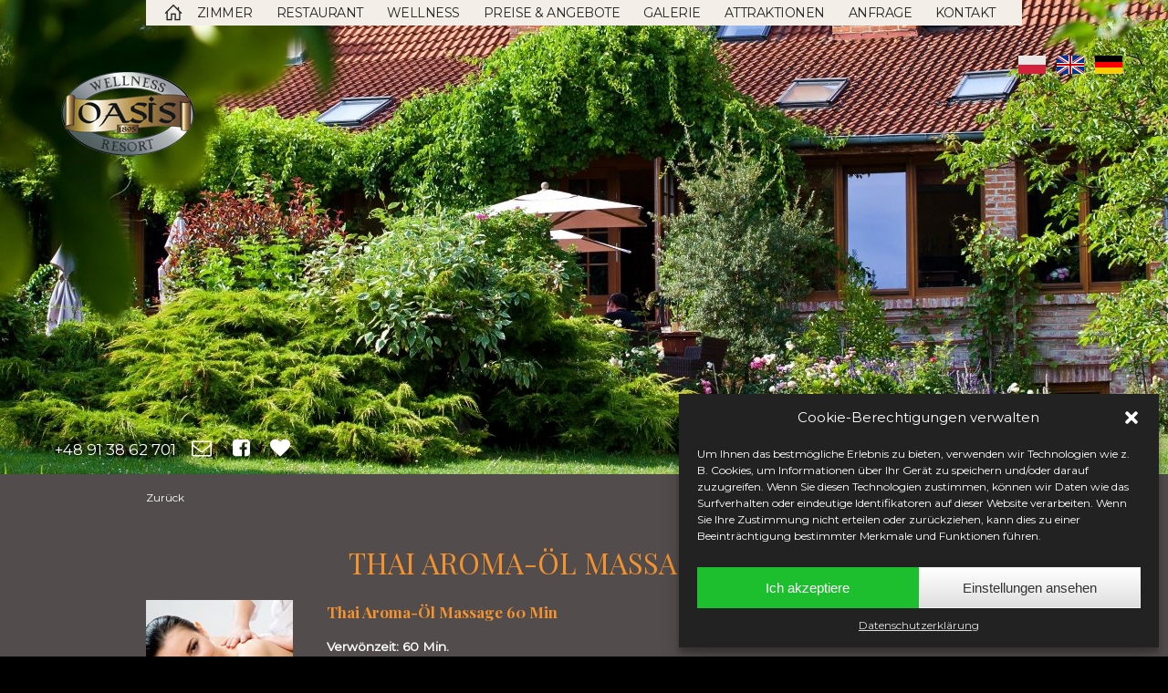

--- FILE ---
content_type: text/html; charset=UTF-8
request_url: https://oasisresort.pl/de/wellness/massagen/thai-aroma-oel-massage/
body_size: 16442
content:
<!DOCTYPE html>
<html lang="de-DE">
<head>
	<!-- Meta Pixel Code -->
	<script>
	  !function(f,b,e,v,n,t,s)
	  {if(f.fbq)return;n=f.fbq=function(){n.callMethod?
	  n.callMethod.apply(n,arguments):n.queue.push(arguments)};
	  if(!f._fbq)f._fbq=n;n.push=n;n.loaded=!0;n.version='2.0';
	  n.queue=[];t=b.createElement(e);t.async=!0;
	  t.src=v;s=b.getElementsByTagName(e)[0];
	  s.parentNode.insertBefore(t,s)}(window, document,'script',
	  'https://connect.facebook.net/en_US/fbevents.js');
	  fbq('init', '523774642763584');
	  fbq('track', 'PageView');
	</script>
	<noscript><img height="1" width="1" style="display:none"
	  src="https://www.facebook.com/tr?id=523774642763584&ev=PageView&noscript=1"
	/></noscript>
	<!-- End Meta Pixel Code -->
	<meta charset="UTF-8" />
	<meta http-equiv="X-UA-Compatible" content="IE=10" />
	<link rel="profile" href="http://gmpg.org/xfn/11" />
	<link rel="pingback" href="https://oasisresort.pl/xmlrpc.php" />
	<title>Thai Aroma-Öl Massage 60 Min &#8211; Hotel Oasis in Rewal &#8211; Direkt an der polnishen Ostsee</title>
<link rel="alternate" hreflang="de" href="https://oasisresort.pl/de/wellness/massagen/thai-aroma-oel-massage/" />
<link rel="alternate" hreflang="en" href="https://oasisresort.pl/en/wellness/massages/thai-aroma-oel-massage/" />
<link rel="alternate" hreflang="pl" href="https://oasisresort.pl/spa-wellness/masaze/masaz-indoceane-z-maskathai-aroma-ol-massage/" />

<!-- Google Tag Manager for WordPress by gtm4wp.com -->
<script data-cfasync="false" data-pagespeed-no-defer>
	var gtm4wp_datalayer_name = "dataLayer";
	var dataLayer = dataLayer || [];
</script>
<!-- End Google Tag Manager for WordPress by gtm4wp.com --><link rel='dns-prefetch' href='//ajax.googleapis.com' />
<link rel='dns-prefetch' href='//www.google.com' />
<link rel='dns-prefetch' href='//fonts.googleapis.com' />
<link rel='dns-prefetch' href='//cdn.jsdelivr.net' />
<link rel='dns-prefetch' href='//s.w.org' />
<link rel="alternate" type="application/rss+xml" title="Hotel Oasis in Rewal - Direkt an der polnishen Ostsee &raquo; Feed" href="https://oasisresort.pl/de/feed/" />
<link rel="alternate" type="application/rss+xml" title="Hotel Oasis in Rewal - Direkt an der polnishen Ostsee &raquo; Comments Feed" href="https://oasisresort.pl/de/comments/feed/" />
		<script type="text/javascript">
			window._wpemojiSettings = {"baseUrl":"https:\/\/s.w.org\/images\/core\/emoji\/12.0.0-1\/72x72\/","ext":".png","svgUrl":"https:\/\/s.w.org\/images\/core\/emoji\/12.0.0-1\/svg\/","svgExt":".svg","source":{"concatemoji":"https:\/\/oasisresort.pl\/wp-includes\/js\/wp-emoji-release.min.js?ver=5.4.18"}};
			/*! This file is auto-generated */
			!function(e,a,t){var n,r,o,i=a.createElement("canvas"),p=i.getContext&&i.getContext("2d");function s(e,t){var a=String.fromCharCode;p.clearRect(0,0,i.width,i.height),p.fillText(a.apply(this,e),0,0);e=i.toDataURL();return p.clearRect(0,0,i.width,i.height),p.fillText(a.apply(this,t),0,0),e===i.toDataURL()}function c(e){var t=a.createElement("script");t.src=e,t.defer=t.type="text/javascript",a.getElementsByTagName("head")[0].appendChild(t)}for(o=Array("flag","emoji"),t.supports={everything:!0,everythingExceptFlag:!0},r=0;r<o.length;r++)t.supports[o[r]]=function(e){if(!p||!p.fillText)return!1;switch(p.textBaseline="top",p.font="600 32px Arial",e){case"flag":return s([127987,65039,8205,9895,65039],[127987,65039,8203,9895,65039])?!1:!s([55356,56826,55356,56819],[55356,56826,8203,55356,56819])&&!s([55356,57332,56128,56423,56128,56418,56128,56421,56128,56430,56128,56423,56128,56447],[55356,57332,8203,56128,56423,8203,56128,56418,8203,56128,56421,8203,56128,56430,8203,56128,56423,8203,56128,56447]);case"emoji":return!s([55357,56424,55356,57342,8205,55358,56605,8205,55357,56424,55356,57340],[55357,56424,55356,57342,8203,55358,56605,8203,55357,56424,55356,57340])}return!1}(o[r]),t.supports.everything=t.supports.everything&&t.supports[o[r]],"flag"!==o[r]&&(t.supports.everythingExceptFlag=t.supports.everythingExceptFlag&&t.supports[o[r]]);t.supports.everythingExceptFlag=t.supports.everythingExceptFlag&&!t.supports.flag,t.DOMReady=!1,t.readyCallback=function(){t.DOMReady=!0},t.supports.everything||(n=function(){t.readyCallback()},a.addEventListener?(a.addEventListener("DOMContentLoaded",n,!1),e.addEventListener("load",n,!1)):(e.attachEvent("onload",n),a.attachEvent("onreadystatechange",function(){"complete"===a.readyState&&t.readyCallback()})),(n=t.source||{}).concatemoji?c(n.concatemoji):n.wpemoji&&n.twemoji&&(c(n.twemoji),c(n.wpemoji)))}(window,document,window._wpemojiSettings);
		</script>
		<style type="text/css">
img.wp-smiley,
img.emoji {
	display: inline !important;
	border: none !important;
	box-shadow: none !important;
	height: 1em !important;
	width: 1em !important;
	margin: 0 .07em !important;
	vertical-align: -0.1em !important;
	background: none !important;
	padding: 0 !important;
}
</style>
	<link rel='stylesheet' id='pt-cv-public-style-css'  href='https://oasisresort.pl/wp-content/plugins/content-views-query-and-display-post-page/public/assets/css/cv.css?ver=2.3.2' type='text/css' media='all' />
<link rel='stylesheet' id='wp-block-library-css'  href='https://oasisresort.pl/wp-includes/css/dist/block-library/style.min.css?ver=5.4.18' type='text/css' media='all' />
<link rel='stylesheet' id='contact-form-7-css'  href='https://oasisresort.pl/wp-content/plugins/contact-form-7/includes/css/styles.css?ver=5.2.1' type='text/css' media='all' />
<link rel='stylesheet' id='jquery-ui-theme-css'  href='https://ajax.googleapis.com/ajax/libs/jqueryui/1.11.4/themes/vader/jquery-ui.min.css?ver=1.11.4' type='text/css' media='all' />
<link rel='stylesheet' id='jquery-ui-timepicker-css'  href='https://oasisresort.pl/wp-content/plugins/contact-form-7-datepicker/js/jquery-ui-timepicker/jquery-ui-timepicker-addon.min.css?ver=5.4.18' type='text/css' media='all' />
<link rel='stylesheet' id='siteorigin-panels-front-css'  href='https://oasisresort.pl/wp-content/plugins/siteorigin-panels/css/front-flex.min.css?ver=2.11.1' type='text/css' media='all' />
<link rel='stylesheet' id='sow-button-base-css'  href='https://oasisresort.pl/wp-content/plugins/so-widgets-bundle/widgets/button/css/style.css?ver=1.17.3' type='text/css' media='all' />
<link rel='stylesheet' id='sow-button-flat-150aef90ed5d-css'  href='https://oasisresort.pl/wp-content/uploads/siteorigin-widgets/sow-button-flat-150aef90ed5d.css?ver=5.4.18' type='text/css' media='all' />
<link rel='stylesheet' id='wpml-tm-admin-bar-css'  href='https://oasisresort.pl/wp-content/plugins/wpml-translation-management/res/css/admin-bar-style.css?ver=2.9.9' type='text/css' media='all' />
<link rel='stylesheet' id='cmplz-general-css'  href='https://oasisresort.pl/wp-content/plugins/complianz-gdpr/assets/css/cookieblocker.min.css?ver=6.5.5' type='text/css' media='all' />
<link rel='stylesheet' id='tt-easy-google-fonts-css'  href='https://fonts.googleapis.com/css?family=Montserrat%3Aregular&#038;subset=latin%2Call&#038;ver=5.4.18' type='text/css' media='all' />
<link rel='stylesheet' id='parent-style-css'  href='https://oasisresort.pl/wp-content/themes/vantage/style.css?ver=5.4.18' type='text/css' media='all' />
<link rel='stylesheet' id='mmenue-css'  href='https://oasisresort.pl/wp-content/themes/vr/css/jquery.mmenu.all.css?ver=1.0' type='text/css' media='all' />
<link rel='stylesheet' id='vantage-style-css'  href='https://oasisresort.pl/wp-content/themes/vr/style.css?ver=1.15.1' type='text/css' media='all' />
<link rel='stylesheet' id='font-awesome-css'  href='https://oasisresort.pl/wp-content/themes/vantage/fontawesome/css/font-awesome.css?ver=4.6.2' type='text/css' media='all' />
<link rel='stylesheet' id='social-media-widget-css'  href='https://oasisresort.pl/wp-content/themes/vantage/css/social-media-widget.css?ver=1.15.1' type='text/css' media='all' />
<link rel='stylesheet' id='siteorigin-mobilenav-css'  href='https://oasisresort.pl/wp-content/themes/vantage/inc/mobilenav/css/mobilenav.css?ver=1.15.1' type='text/css' media='all' />
<link rel='stylesheet' id='popup-maker-site-css'  href='//oasisresort.pl/wp-content/uploads/pum/pum-site-styles.css?generated=1709814617&#038;ver=1.18.2' type='text/css' media='all' />
<link rel='stylesheet' id='bfa-font-awesome-css'  href='//cdn.jsdelivr.net/fontawesome/4.7.0/css/font-awesome.min.css?ver=4.7.0' type='text/css' media='all' />
<script type='text/javascript' src='https://oasisresort.pl/wp-includes/js/jquery/jquery.js?ver=1.12.4-wp'></script>
<script type='text/javascript' src='https://oasisresort.pl/wp-includes/js/jquery/jquery-migrate.min.js?ver=1.4.1'></script>
<script type='text/javascript' src='https://oasisresort.pl/wp-content/themes/vantage/js/jquery.flexslider.min.js?ver=2.1'></script>
<script type='text/javascript' src='https://oasisresort.pl/wp-content/themes/vantage/js/jquery.touchSwipe.min.js?ver=1.6.6'></script>
<script type='text/javascript' src='https://oasisresort.pl/wp-content/themes/vantage/js/jquery.theme-main.min.js?ver=1.15.1'></script>
<!--[if lt IE 9]>
<script type='text/javascript' src='https://oasisresort.pl/wp-content/themes/vantage/js/html5.min.js?ver=3.7.3'></script>
<![endif]-->
<!--[if (gte IE 6)&(lte IE 8)]>
<script type='text/javascript' src='https://oasisresort.pl/wp-content/themes/vantage/js/selectivizr.min.js?ver=1.0.3b'></script>
<![endif]-->
<script type='text/javascript'>
/* <![CDATA[ */
var mobileNav = {"search":"","text":{"navigate":"Menu","back":"Back","close":"Close"},"nextIconUrl":"https:\/\/oasisresort.pl\/wp-content\/themes\/vantage\/inc\/mobilenav\/images\/next.png","mobileMenuClose":"<i class=\"fa fa-times\"><\/i>"};
/* ]]> */
</script>
<script type='text/javascript' src='https://oasisresort.pl/wp-content/themes/vantage/inc/mobilenav/js/mobilenav.min.js?ver=1.15.1'></script>
<link rel='https://api.w.org/' href='https://oasisresort.pl/wp-json/' />
<link rel="EditURI" type="application/rsd+xml" title="RSD" href="https://oasisresort.pl/xmlrpc.php?rsd" />
<link rel="wlwmanifest" type="application/wlwmanifest+xml" href="https://oasisresort.pl/wp-includes/wlwmanifest.xml" /> 
<meta name="generator" content="WordPress 5.4.18" />
<link rel="canonical" href="https://oasisresort.pl/de/wellness/massagen/thai-aroma-oel-massage/" />
<link rel='shortlink' href='https://oasisresort.pl/de/?p=1187' />
<link rel="alternate" type="application/json+oembed" href="https://oasisresort.pl/wp-json/oembed/1.0/embed?url=https%3A%2F%2Foasisresort.pl%2Fde%2Fwellness%2Fmassagen%2Fthai-aroma-oel-massage%2F" />
<link rel="alternate" type="text/xml+oembed" href="https://oasisresort.pl/wp-json/oembed/1.0/embed?url=https%3A%2F%2Foasisresort.pl%2Fde%2Fwellness%2Fmassagen%2Fthai-aroma-oel-massage%2F&#038;format=xml" />
<meta name="generator" content="WPML ver:4.3.16 stt:1,3,40;" />
<style>.cmplz-hidden{display:none!important;}</style>
<!-- Google Tag Manager for WordPress by gtm4wp.com -->
<!-- GTM Container placement set to automatic -->
<script data-cfasync="false" data-pagespeed-no-defer type="text/javascript">
	var dataLayer_content = {"pagePostType":"page","pagePostType2":"single-page","pageCategory":["masaze","terapia","w-klimacie-dalekiego-wschodu"],"pagePostAuthor":"admin"};
	dataLayer.push( dataLayer_content );
</script>
<script data-cfasync="false" data-pagespeed-no-defer type="text/javascript">
(function(w,d,s,l,i){w[l]=w[l]||[];w[l].push({'gtm.start':
new Date().getTime(),event:'gtm.js'});var f=d.getElementsByTagName(s)[0],
j=d.createElement(s),dl=l!='dataLayer'?'&l='+l:'';j.async=true;j.src=
'//www.googletagmanager.com/gtm.js?id='+i+dl;f.parentNode.insertBefore(j,f);
})(window,document,'script','dataLayer','GTM-NNZRCHGX');
</script>
<!-- End Google Tag Manager for WordPress by gtm4wp.com --><meta name="viewport" content="width=device-width, initial-scale=1" />		<style type="text/css">
			.so-mobilenav-mobile + * { display: none; }
			@media screen and (max-width: 768px) { .so-mobilenav-mobile + * { display: block; } .so-mobilenav-standard + * { display: none; } .site-navigation #search-icon { display: none; } }
		</style>
		<style type="text/css" media="screen">
		#footer-widgets .widget { width: 33.333%; }
		#masthead-widgets .widget { width: 100%; }
	</style>
	                <style type="text/css" media="all"
                       id="siteorigin-panels-layouts-head">/* Layout 1187 */ #pgc-1187-0-0 , #pgc-1187-0-2 { width:19.9783%;width:calc(19.9783% - ( 0.800217155266 * 30px ) ) } #pgc-1187-0-1 { width:60.0434%;width:calc(60.0434% - ( 0.399565689468 * 30px ) ) } #pg-1187-0 , #pl-1187 .so-panel { margin-bottom:35px } #pgc-1187-1-0 { width:100%;width:calc(100% - ( 0 * 30px ) ) } #pl-1187 .so-panel:last-child { margin-bottom:0px } @media (max-width:780px){ #pg-1187-0.panel-no-style, #pg-1187-0.panel-has-style > .panel-row-style , #pg-1187-1.panel-no-style, #pg-1187-1.panel-has-style > .panel-row-style { -webkit-flex-direction:column;-ms-flex-direction:column;flex-direction:column } #pg-1187-0 > .panel-grid-cell , #pg-1187-0 > .panel-row-style > .panel-grid-cell , #pg-1187-1 > .panel-grid-cell , #pg-1187-1 > .panel-row-style > .panel-grid-cell { width:100%;margin-right:0 } #pgc-1187-0-0 , #pgc-1187-0-1 { margin-bottom:35px } #pl-1187 .panel-grid-cell { padding:0 } #pl-1187 .panel-grid .panel-grid-cell-empty { display:none } #pl-1187 .panel-grid .panel-grid-cell-mobile-last { margin-bottom:0px }  } </style><style type="text/css" id="vantage-footer-widgets">#footer-widgets aside { width : 33.333%; }</style> <style type="text/css" id="customizer-css">#masthead .hgroup h1, #masthead.masthead-logo-in-menu .logo > h1 { font-size: 36px } .mobile-nav-frame { background-color: #534c4c } .mobile-nav-frame .title h3, .mobile-nav-frame .title .close, .mobile-nav-frame .title .back { color: #f3932f } .mobile-nav-frame .title { background-color: #534c4c } .mobile-nav-frame ul { background-color: #534c4c; border-color: #534c4c } a.button, button, html input[type="button"], input[type="reset"], input[type="submit"], .post-navigation a, #image-navigation a, article.post .more-link, article.page .more-link, .paging-navigation a, .woocommerce #page-wrapper .button, .woocommerce a.button, .woocommerce .checkout-button, .woocommerce input.button, #infinite-handle span button { text-shadow: none } a.button, button, html input[type="button"], input[type="reset"], input[type="submit"], .post-navigation a, #image-navigation a, article.post .more-link, article.page .more-link, .paging-navigation a, .woocommerce #page-wrapper .button, .woocommerce a.button, .woocommerce .checkout-button, .woocommerce input.button, .woocommerce #respond input#submit.alt, .woocommerce a.button.alt, .woocommerce button.button.alt, .woocommerce input.button.alt, #infinite-handle span { -webkit-box-shadow: none; -moz-box-shadow: none; box-shadow: none } </style>		<style type="text/css" id="wp-custom-css">
			
a.mmenu-link {
    display: none;
}

.sh-show .lcp_customfield, .sh-show .lcp_customfield p {
    font-size: 14px;
}

#pgc-9266-5-0, #pgc-9266-5-1, #pgc-9264-5-0, #pgc-9264-5-1, #pgc-4-5-0, #pgc-4-5-1 {
	width: 100%;
}

body.home h1.entry-title {
    display: none;
}

@media (max-width: 768px) {
	.mobile-nav-frame ul {
    box-shadow: none;
}

.mobile-nav-frame .title h3 {
    text-shadow: none;
}

.mobile-nav-frame .title {
    border: none;
}

.main-navigation ul li a {
    font-size: 18px;
    line-height: 28px;
	padding-left: 20px;
}

.main-navigation ul {
    text-align: left;
}
}

:lang(en-US) .parent-pageid-9250 .lcp_catlist .inner .lcp_customfield:nth-of-type(2)::after, :lang(de-DE) .parent-pageid-21 .lcp_catlist .inner .lcp_customfield:nth-of-type(2)::after{
    content: " €";
}

.wpcf7-not-valid-tip {
    float: right;
    margin-bottom: 3px;
}

footer .textwidget p {
    margin: 0;
}		</style>
		<style id="tt-easy-google-font-styles" type="text/css">p { color: #ffffff; font-family: 'Montserrat'; font-style: normal; font-weight: 400; }
h1 { color: #f3932f; font-family: 'Montserrat'; font-size: 23px; font-style: normal; font-weight: 400; line-height: 1.3; }
h2 { font-family: 'Montserrat'; font-style: normal; font-weight: 400; }
h3 { font-family: 'Montserrat'; font-style: normal; font-weight: 400; }
h4 { font-family: 'Montserrat'; font-style: normal; font-weight: 400; }
h5 { font-family: 'Montserrat'; font-style: normal; font-weight: 400; }
h6 { font-family: 'Montserrat'; font-style: normal; font-weight: 400; }
body { }
</style>
	<!-- ANALYTICS TRACKING CODE -->
	
		<script type="text/javascript">
			var tgSendGSTEvent=function(){if("object"==typeof this){var t="",e="",n=document.location.pathname,i=document.location.href,o=!1;if("string"==typeof this.href)if(-1!=this.href.indexOf("tel:"))e="Contact",t="Click to Call";else{if(-1==this.href.indexOf("mailto:"))return;e="Contact",t="Click to Mail"}else{if("string"!=typeof this.action)return;if(-1==this.action.indexOf("#wpcf"))return;if(-1==i.indexOf("/de/anfrage/")&&-1==i.indexOf("/en/reservation/")&&-1==i.indexOf("/rezerwacje/")&&-1==i.indexOf("/wyspa/reservation/")&&-1==i.indexOf("/wyspa/buchung/")||(o=!0),this.action.indexOf("-o1")==this.action.length-3)!0===o?(e="Contact",t="Request"):(e="Transaction",t="Booking");else{if(this.action.indexOf("-o2")!=this.action.length-3)return;!0===o?(e="Transaction",t="Booking"):(e="Contact",t="Request")}}gtag("event",t,{event_category:e,event_label:n})}};jQuery(document).ready(function(){if("function"==typeof gtag){for(var t=0;t<document.querySelectorAll("form").length;t++){var e=document.querySelectorAll("form")[t];"string"==typeof e.action&&-1!==e.action.indexOf("#wpcf")&&("function"==typeof window.addEventListener?e.addEventListener("submit",tgSendGSTEvent):e.attachEvent("onsubmit",function(){tgSendGSTEvent.call(this)}))}for(t=0;t<document.querySelectorAll("a").length;t++){var n=document.querySelectorAll("a")[t];"string"==typeof n.href&&(-1===n.href.indexOf("mailto:")&&-1===n.href.indexOf("tel:")||("function"==typeof window.addEventListener?n.addEventListener("click",tgSendGSTEvent):n.attachEvent("onclick",function(){tgSendGSTEvent.call(this)})))}}});
		</script>
</head>

<body class="page-template-default page page-id-1187 page-child parent-pageid-244 siteorigin-panels siteorigin-panels-before-js responsive layout-full no-js no-sidebar page-layout-default mobilenav">

<!-- GTM Container placement set to automatic -->
<!-- Google Tag Manager (noscript) -->
				<noscript><iframe src="https://www.googletagmanager.com/ns.html?id=GTM-NNZRCHGX" height="0" width="0" style="display:none;visibility:hidden" aria-hidden="true"></iframe></noscript>
<!-- End Google Tag Manager (noscript) -->

<div id="page-wrapper">

	<a class="skip-link screen-reader-text" href="#content">Skip to content</a>

	
	
		<a href="https://oasisresort.pl/de/" title="Hotel Oasis in Rewal &#8211; Direkt an der polnishen Ostsee" rel="home" class="logo"><img src="https://oasisresort.pl/wp-content/uploads/oasis-logo.png"  class="logo-no-height-constrain"  width="187"  height="120"  alt="Hotel Oasis in Rewal - Direkt an der polnishen Ostsee Logo"  /></a>
<header id="masthead" class="site-header" role="banner">

	
<nav role="navigation" class="site-navigation main-navigation primary use-sticky-menu mobile-navigation">

	<div class="full-container">
				
					<div id="so-mobilenav-standard-1" data-id="1" class="so-mobilenav-standard"></div><div class="menu-menu-1-container"><ul id="menu-menu-1" class="menu"><li id="menu-item-106" class="hotel-icon menu-item menu-item-type-post_type menu-item-object-page menu-item-home menu-item-106"><a href="https://oasisresort.pl/de/"><span class="fa fa-home"></span>Hotel</a></li>
<li id="menu-item-51" class="menu-item menu-item-type-post_type menu-item-object-page menu-item-51"><a href="https://oasisresort.pl/de/zimmerkategorien/">Zimmer</a></li>
<li id="menu-item-52" class="menu-item menu-item-type-post_type menu-item-object-page menu-item-52"><a href="https://oasisresort.pl/de/restaurant/">Restaurant</a></li>
<li id="menu-item-53" class="menu-item menu-item-type-post_type menu-item-object-page current-page-ancestor menu-item-53"><a href="https://oasisresort.pl/de/wellness/">Wellness</a></li>
<li id="menu-item-47" class="menu-item menu-item-type-post_type menu-item-object-page menu-item-47"><a href="https://oasisresort.pl/de/preisliste/">Preise &#038; Angebote</a></li>
<li id="menu-item-48" class="menu-item menu-item-type-post_type menu-item-object-page menu-item-48"><a href="https://oasisresort.pl/de/bildergalerie/">Galerie</a></li>
<li id="menu-item-46" class="menu-item menu-item-type-post_type menu-item-object-page menu-item-46"><a href="https://oasisresort.pl/de/attraktionen/">Attraktionen</a></li>
<li id="menu-item-60" class="menu-item menu-item-type-post_type menu-item-object-page menu-item-60"><a href="https://oasisresort.pl/de/anfrage/">Anfrage</a></li>
<li id="menu-item-57" class="menu-item menu-item-type-post_type menu-item-object-page menu-item-57"><a href="https://oasisresort.pl/de/kontakt/">Kontakt</a></li>
</ul></div><div id="so-mobilenav-mobile-1" data-id="1" class="so-mobilenav-mobile"></div><div class="menu-mobilenav-container"><ul id="mobile-nav-item-wrap-1" class="menu"><li><a href="#" class="mobilenav-main-link" data-id="1"><span class="mobile-nav-icon"></span>Menu</a></li></ul></div>			</div>
</nav><!-- .site-navigation .main-navigation -->
	<div class="hgroup full-container">
		

		
			<div id="header-sidebar" >
				<aside id="vantage-social-media-2" class="widget widget_vantage-social-media"></aside>			</div>

		
	</div><!-- .hgroup.full-container -->


</header><!-- #masthead .site-header -->
	
	
			<div id="main-slider" data-stretch="true">
			<script type='text/javascript'>
var metaslider_7 = function($) {$('#metaslider_7').addClass('flexslider');
            $('#metaslider_7').flexslider({ 
                slideshowSpeed:5000,
                animation:"fade",
                controlNav:false,
                directionNav:true,
                pauseOnHover:false,
                direction:"horizontal",
                reverse:false,
                animationSpeed:2000,
                prevText:"&lt;",
                nextText:"&gt;",
                fadeFirstSlide:true,
                slideshow:true
            });
            $(document).trigger('metaslider/initialized', '#metaslider_7');
        };
        var timer_metaslider_7 = function() {
            var slider = !window.jQuery ? window.setTimeout(timer_metaslider_7, 100) : !jQuery.isReady ? window.setTimeout(timer_metaslider_7, 1) : metaslider_7(window.jQuery);
        };
        timer_metaslider_7();
</script>
<div id="metaslider-id-7" style="width: 100%;" class="ml-slider-3-16-4 metaslider metaslider-flex metaslider-7 ml-slider nav-hidden">
    <div id="metaslider_container_7">
        <div id="metaslider_7">
            <ul aria-live="polite" class="slides">
                <li style="display: block; width: 100%;" class="slide-6624 ms-image"><img width="1800" height="520" src="https://oasisresort.pl/wp-content/uploads/wyspa-oasis-226.jpg" class="slider-7 slide-6624" alt="" rel="" title="wyspa-oasis-226" srcset="https://oasisresort.pl/wp-content/uploads/wyspa-oasis-226.jpg 1800w, https://oasisresort.pl/wp-content/uploads/wyspa-oasis-226-400x116.jpg 400w, https://oasisresort.pl/wp-content/uploads/wyspa-oasis-226-768x222.jpg 768w, https://oasisresort.pl/wp-content/uploads/wyspa-oasis-226-1024x296.jpg 1024w" sizes="(max-width: 1800px) 100vw, 1800px" /></li>
                <li style="display: none; width: 100%;" class="slide-6804 ms-image"><img width="1800" height="520" src="https://oasisresort.pl/wp-content/uploads/basen10.jpg" class="slider-7 slide-6804" alt="" rel="" title="basen10" srcset="https://oasisresort.pl/wp-content/uploads/basen10.jpg 1800w, https://oasisresort.pl/wp-content/uploads/basen10-400x116.jpg 400w, https://oasisresort.pl/wp-content/uploads/basen10-1024x296.jpg 1024w, https://oasisresort.pl/wp-content/uploads/basen10-768x222.jpg 768w, https://oasisresort.pl/wp-content/uploads/basen10-1536x444.jpg 1536w" sizes="(max-width: 1800px) 100vw, 1800px" /></li>
                <li style="display: none; width: 100%;" class="slide-6625 ms-image"><img width="1800" height="520" src="https://oasisresort.pl/wp-content/uploads/wyspa-oasis-022.jpg" class="slider-7 slide-6625" alt="" rel="" title="wyspa-oasis-022" srcset="https://oasisresort.pl/wp-content/uploads/wyspa-oasis-022.jpg 1800w, https://oasisresort.pl/wp-content/uploads/wyspa-oasis-022-400x116.jpg 400w, https://oasisresort.pl/wp-content/uploads/wyspa-oasis-022-768x222.jpg 768w, https://oasisresort.pl/wp-content/uploads/wyspa-oasis-022-1024x296.jpg 1024w" sizes="(max-width: 1800px) 100vw, 1800px" /></li>
                <li style="display: none; width: 100%;" class="slide-13176 ms-image"><img width="1800" height="520" src="https://oasisresort.pl/wp-content/uploads/basen17a.jpg" class="slider-7 slide-13176" alt="" rel="" title="basen17a" srcset="https://oasisresort.pl/wp-content/uploads/basen17a.jpg 1800w, https://oasisresort.pl/wp-content/uploads/basen17a-400x116.jpg 400w, https://oasisresort.pl/wp-content/uploads/basen17a-1024x296.jpg 1024w, https://oasisresort.pl/wp-content/uploads/basen17a-768x222.jpg 768w, https://oasisresort.pl/wp-content/uploads/basen17a-1536x444.jpg 1536w" sizes="(max-width: 1800px) 100vw, 1800px" /></li>
                <li style="display: none; width: 100%;" class="slide-6626 ms-image"><img width="1800" height="520" src="https://oasisresort.pl/wp-content/uploads/wyspa-oasis-234.jpg" class="slider-7 slide-6626" alt="" rel="" title="wyspa-oasis-234" srcset="https://oasisresort.pl/wp-content/uploads/wyspa-oasis-234.jpg 1800w, https://oasisresort.pl/wp-content/uploads/wyspa-oasis-234-400x116.jpg 400w, https://oasisresort.pl/wp-content/uploads/wyspa-oasis-234-768x222.jpg 768w, https://oasisresort.pl/wp-content/uploads/wyspa-oasis-234-1024x296.jpg 1024w" sizes="(max-width: 1800px) 100vw, 1800px" /></li>
                <li style="display: none; width: 100%;" class="slide-6730 ms-image"><img width="1800" height="520" src="https://oasisresort.pl/wp-content/uploads/wyspa-oasis-027-1.jpg" class="slider-7 slide-6730" alt="" rel="" title="wyspa-oasis-027" srcset="https://oasisresort.pl/wp-content/uploads/wyspa-oasis-027-1.jpg 1800w, https://oasisresort.pl/wp-content/uploads/wyspa-oasis-027-1-400x116.jpg 400w, https://oasisresort.pl/wp-content/uploads/wyspa-oasis-027-1-768x222.jpg 768w, https://oasisresort.pl/wp-content/uploads/wyspa-oasis-027-1-1024x296.jpg 1024w" sizes="(max-width: 1800px) 100vw, 1800px" /></li>
                <li style="display: none; width: 100%;" class="slide-6627 ms-image"><img width="1800" height="520" src="https://oasisresort.pl/wp-content/uploads/IMG_5910.jpg" class="slider-7 slide-6627" alt="" rel="" title="IMG_5910" srcset="https://oasisresort.pl/wp-content/uploads/IMG_5910.jpg 1800w, https://oasisresort.pl/wp-content/uploads/IMG_5910-400x116.jpg 400w, https://oasisresort.pl/wp-content/uploads/IMG_5910-768x222.jpg 768w, https://oasisresort.pl/wp-content/uploads/IMG_5910-1024x296.jpg 1024w" sizes="(max-width: 1800px) 100vw, 1800px" /></li>
                <li style="display: none; width: 100%;" class="slide-22153 ms-image"><img width="1800" height="520" src="https://oasisresort.pl/wp-content/uploads/DSC02928a.jpg" class="slider-7 slide-22153" alt="" rel="" title="DSC02928a" srcset="https://oasisresort.pl/wp-content/uploads/DSC02928a.jpg 1800w, https://oasisresort.pl/wp-content/uploads/DSC02928a-400x116.jpg 400w, https://oasisresort.pl/wp-content/uploads/DSC02928a-1024x296.jpg 1024w, https://oasisresort.pl/wp-content/uploads/DSC02928a-768x222.jpg 768w, https://oasisresort.pl/wp-content/uploads/DSC02928a-1536x444.jpg 1536w" sizes="(max-width: 1800px) 100vw, 1800px" /></li>
            </ul>
        </div>
        
    </div>
</div>		</div>
	
	<div id="main" class="site-main">
		<div class="full-container">
			
<div id="primary" class="content-area">
	<div id="content" class="site-content" role="main">

		
			
<article id="post-1187" class="post-1187 page type-page status-publish has-post-thumbnail category-masaze category-terapia category-w-klimacie-dalekiego-wschodu post">

	<div class="entry-main">

								<div class='powrot'><a href="https://oasisresort.pl/de/wellness/massagen/">
				Zurück				</a></div> 
			 
		<header class="entry-header">          
			<h1 class="entry-title"><div class="prev_page"><a href="https://oasisresort.pl/de/wellness/massagen/shiatsu/" title="Shiatsu">Shiatsu</a></div>Thai Aroma-Öl Massage 60 Min<div class="next_page"><a href="https://oasisresort.pl/de/wellness/massagen/thai-aroma-oel-massage-2/" title="Thai Aroma-Öl Massage 90 Min">Thai Aroma-Öl Massage 90 Min</a></div></h1>
					</header><!-- .entry-header -->

		<div class="entry-content">
			<div id="pl-1187"  class="panel-layout" ><div id="pg-1187-0"  class="panel-grid panel-no-style" ><div id="pgc-1187-0-0"  class="panel-grid-cell" ><div id="panel-1187-0-0-0" class="so-panel widget widget_black-studio-tinymce widget_black_studio_tinymce panel-first-child panel-last-child" data-index="0" ><div class="textwidget"><p><img class="alignleft size-full wp-image-1150" src="https://oasisresort.pl/wp-content/uploads/2015/11/masaze.jpg" alt="masaze" width="161" height="161" /></p>
</div></div></div><div id="pgc-1187-0-1"  class="panel-grid-cell" ><div id="panel-1187-0-1-0" class="so-panel widget widget_black-studio-tinymce widget_black_studio_tinymce panel-first-child panel-last-child" data-index="1" ><div class="textwidget"><h3>Thai Aroma-Öl Massage 60 Min</h3>
<p><strong>Verwönzeit: 60 Min.<br />
</strong>Unsere Ganz-Körper-Aroma-Öl-Massage ist ein Fest für alle Sinne und lässt sich individuell an die Bedürfnisse Ihres Körpers anpassen. Besonders hilfreich bei der Bewältigung von Schlafstörungen, Abgespanntheit, Unruhe und chronischen Rückenschmerzen. Die belebende Wirkung auf Nerven, Haut und Muskulatur hat außerdem einen positiven Einfluß auf die inneren Organe.</p>
<p>&nbsp;</p>
<p><!--more--></p>
</div></div></div><div id="pgc-1187-0-2"  class="panel-grid-cell" ><div id="panel-1187-0-2-0" class="so-panel widget widget_sow-button panel-first-child panel-last-child" data-index="2" ><div class="so-widget-sow-button so-widget-sow-button-flat-150aef90ed5d"><div class="ow-button-base ow-button-align-center">
	<a href="#" class="ow-icon-placement-left" id="cena_button" 		>
		<span>
			
			Preis: 340 zł		</span>
	</a>
</div>
</div></div></div></div><div id="pg-1187-1"  class="panel-grid panel-no-style" ><div id="pgc-1187-1-0"  class="panel-grid-cell" ><div id="panel-1187-1-0-0" class="so-panel widget widget_black-studio-tinymce widget_black_studio_tinymce panel-first-child panel-last-child" data-index="3" ><div class="textwidget"><p><div role="form" class="wpcf7" id="wpcf7-f1474-p1187-o1" lang="pl-PL" dir="ltr">
<div class="screen-reader-response" role="alert" aria-live="polite"></div>
<form action="/de/wellness/massagen/thai-aroma-oel-massage/#wpcf7-f1474-p1187-o1" method="post" class="wpcf7-form init" novalidate="novalidate">
<div style="display: none;">
<input type="hidden" name="_wpcf7" value="1474" />
<input type="hidden" name="_wpcf7_version" value="5.2.1" />
<input type="hidden" name="_wpcf7_locale" value="pl_PL" />
<input type="hidden" name="_wpcf7_unit_tag" value="wpcf7-f1474-p1187-o1" />
<input type="hidden" name="_wpcf7_container_post" value="1187" />
<input type="hidden" name="_wpcf7_posted_data_hash" value="" />
<input type="hidden" name="_wpcf7_recaptcha_response" value="" />
</div>
<div class="kontakt_form pakiety">
<div class="kontakt_left">
<p><label>Datum von<span class="req">*</span></label> <span class="wpcf7-form-control-wrap date-303"><input type="text" name="date-303" value="" size="40" class="wpcf7-form-control wpcf7-date wpcf7-validates-as-required" aria-required="true" placeholder="mm.dd.rrrr" /> </span></p>
<p><label>Name<span class="req">*</span></label> <span class="wpcf7-form-control-wrap your-name"><input type="text" name="your-name" value="" size="40" class="wpcf7-form-control wpcf7-text wpcf7-validates-as-required" aria-required="true" aria-invalid="false" /></span></p>
<p><label>E-mail<span class="req">*</span></label> <span class="wpcf7-form-control-wrap your-email"><input type="email" name="your-email" value="" size="40" class="wpcf7-form-control wpcf7-text wpcf7-email wpcf7-validates-as-required wpcf7-validates-as-email" aria-required="true" aria-invalid="false" /></span></p>
<p class="text"><label>Nachricht</label><span class="wpcf7-form-control-wrap your-message"><textarea name="your-message" cols="40" rows="1" class="wpcf7-form-control wpcf7-textarea" aria-invalid="false"></textarea></span></p>
</div>
<div class="kontakt_right">
<p class="wyjazd"><label>Datum bis<span class="req">*</span></label> <span class="wpcf7-form-control-wrap date-304"><input type="text" name="date-304" value="" size="40" class="wpcf7-form-control wpcf7-date wpcf7-validates-as-required" aria-required="true" placeholder="mm.dd.rrrr" /> </span></p>
<p style="margin-top:0px;"><label>Vorname<span class="req">*</span></label> <span class="wpcf7-form-control-wrap nazwisko"><input type="text" name="nazwisko" value="" size="40" class="wpcf7-form-control wpcf7-text" aria-invalid="false" /></span></p>
<p><label>Anzahl<span class="req">*</span></label><span class="wpcf7-form-control-wrap menu-202"><select name="menu-202" class="wpcf7-form-control wpcf7-select wpcf7-validates-as-required" aria-required="true" aria-invalid="false"><option value="1">1</option><option value="2">2</option><option value="3">3</option><option value="4">4</option><option value="5">5</option><option value="6">6</option><option value="7">7</option></select></span></p>
<p><label>Telefonnummer<span class="req">*</span></label> <span class="wpcf7-form-control-wrap tel-654"><input type="tel" name="tel-654" value="" size="40" class="wpcf7-form-control wpcf7-text wpcf7-tel wpcf7-validates-as-required wpcf7-validates-as-tel" aria-required="true" aria-invalid="false" /></span></p>
</div>
<p style="margin-top:10px;float:left;margin-bottom: 0px;font-size:10px;"><span class="req">*</span>Diese Felder müssen ausgefüllt sein</p>
<p><span class="wpcf7-form-control-wrap dynamichidden-486"><input type="hidden" name="dynamichidden-486" value="Thai Aroma-Öl Massage 60 Min" size="40" class="wpcf7-form-control wpcf7dtx-dynamictext wpcf7-dynamichidden" aria-invalid="false" /></span></p>
<p><input type="submit" value="Bestellen" class="wpcf7-form-control wpcf7-submit" /></p>
<p><br>Alle Angaben, die Sie uns per Bestellungsformular zukommen lassen, werden zwecks Bearbeitung der Anfrage und für den Fall von Anschlussfragen bei uns gespeichert und verarbeitet. </p>
</div>
<p><script>
document.addEventListener( 'wpcf7mailsent', function( event ) {
ga('send', 'event', 'Form', 'Success', 'Booking');
}, false );
</script></p>
<input type='hidden' class='wpcf7-pum' value='{"closepopup":false,"closedelay":0,"openpopup":false,"openpopup_id":0}' /><div class="wpcf7-response-output" role="alert" aria-hidden="true"></div></form></div></p>
</div></div></div></div></div>			        <div id="hidden-form" style="display:none;"> <div role="form" class="wpcf7" id="wpcf7-f1474-p1187-o2" lang="pl-PL" dir="ltr">
<div class="screen-reader-response" role="alert" aria-live="polite"></div>
<form action="/de/wellness/massagen/thai-aroma-oel-massage/#wpcf7-f1474-p1187-o2" method="post" class="wpcf7-form init" novalidate="novalidate">
<div style="display: none;">
<input type="hidden" name="_wpcf7" value="1474" />
<input type="hidden" name="_wpcf7_version" value="5.2.1" />
<input type="hidden" name="_wpcf7_locale" value="pl_PL" />
<input type="hidden" name="_wpcf7_unit_tag" value="wpcf7-f1474-p1187-o2" />
<input type="hidden" name="_wpcf7_container_post" value="1187" />
<input type="hidden" name="_wpcf7_posted_data_hash" value="" />
<input type="hidden" name="_wpcf7_recaptcha_response" value="" />
</div>
<div class="kontakt_form pakiety">
<div class="kontakt_left">
<p><label>Datum von<span class="req">*</span></label> <span class="wpcf7-form-control-wrap date-303"><input type="text" name="date-303" value="" size="40" class="wpcf7-form-control wpcf7-date wpcf7-validates-as-required" aria-required="true" placeholder="mm.dd.rrrr" /> </span></p>
<p><label>Name<span class="req">*</span></label> <span class="wpcf7-form-control-wrap your-name"><input type="text" name="your-name" value="" size="40" class="wpcf7-form-control wpcf7-text wpcf7-validates-as-required" aria-required="true" aria-invalid="false" /></span></p>
<p><label>E-mail<span class="req">*</span></label> <span class="wpcf7-form-control-wrap your-email"><input type="email" name="your-email" value="" size="40" class="wpcf7-form-control wpcf7-text wpcf7-email wpcf7-validates-as-required wpcf7-validates-as-email" aria-required="true" aria-invalid="false" /></span></p>
<p class="text"><label>Nachricht</label><span class="wpcf7-form-control-wrap your-message"><textarea name="your-message" cols="40" rows="1" class="wpcf7-form-control wpcf7-textarea" aria-invalid="false"></textarea></span></p>
</div>
<div class="kontakt_right">
<p class="wyjazd"><label>Datum bis<span class="req">*</span></label> <span class="wpcf7-form-control-wrap date-304"><input type="text" name="date-304" value="" size="40" class="wpcf7-form-control wpcf7-date wpcf7-validates-as-required" aria-required="true" placeholder="mm.dd.rrrr" /> </span></p>
<p style="margin-top:0px;"><label>Vorname<span class="req">*</span></label> <span class="wpcf7-form-control-wrap nazwisko"><input type="text" name="nazwisko" value="" size="40" class="wpcf7-form-control wpcf7-text" aria-invalid="false" /></span></p>
<p><label>Anzahl<span class="req">*</span></label><span class="wpcf7-form-control-wrap menu-202"><select name="menu-202" class="wpcf7-form-control wpcf7-select wpcf7-validates-as-required" aria-required="true" aria-invalid="false"><option value="1">1</option><option value="2">2</option><option value="3">3</option><option value="4">4</option><option value="5">5</option><option value="6">6</option><option value="7">7</option></select></span></p>
<p><label>Telefonnummer<span class="req">*</span></label> <span class="wpcf7-form-control-wrap tel-654"><input type="tel" name="tel-654" value="" size="40" class="wpcf7-form-control wpcf7-text wpcf7-tel wpcf7-validates-as-required wpcf7-validates-as-tel" aria-required="true" aria-invalid="false" /></span></p>
</div>
<p style="margin-top:10px;float:left;margin-bottom: 0px;font-size:10px;"><span class="req">*</span>Diese Felder müssen ausgefüllt sein</p>
<p><span class="wpcf7-form-control-wrap dynamichidden-486"><input type="hidden" name="dynamichidden-486" value="Thai Aroma-Öl Massage 60 Min" size="40" class="wpcf7-form-control wpcf7dtx-dynamictext wpcf7-dynamichidden" aria-invalid="false" /></span></p>
<p><input type="submit" value="Bestellen" class="wpcf7-form-control wpcf7-submit" /></p>
<p><br>Alle Angaben, die Sie uns per Bestellungsformular zukommen lassen, werden zwecks Bearbeitung der Anfrage und für den Fall von Anschlussfragen bei uns gespeichert und verarbeitet. </p>
</div>
<p><script>
document.addEventListener( 'wpcf7mailsent', function( event ) {
ga('send', 'event', 'Form', 'Success', 'Booking');
}, false );
</script></p>
<input type='hidden' class='wpcf7-pum' value='{"closepopup":false,"closedelay":0,"openpopup":false,"openpopup_id":0}' /><div class="wpcf7-response-output" role="alert" aria-hidden="true"></div></form></div></div>
		</div><!-- .entry-content -->
		
		
	</div>

</article><!-- #post-1187 -->
			
		
	</div><!-- #content .site-content -->
</div><!-- #primary .content-area -->


<div id="secondary" class="widget-area" role="complementary">
			</div><!-- #secondary .widget-area -->
					</div><!-- .full-container -->
	</div><!-- #main .site-main -->

	
	
	<footer id="colophon" class="site-footer" role="contentinfo">

	<div id="footer-widgets" class="full-container">
		<aside id="siteorigin-panels-builder-2" class="widget widget_siteorigin-panels-builder"><div id="pl-w65671e955452a"  class="panel-layout" ><div id="pg-w65671e955452a-0"  class="panel-grid panel-no-style" ><div id="pgc-w65671e955452a-0-0"  class="panel-grid-cell" ><div id="panel-w65671e955452a-0-0-0" class="so-panel widget widget_black-studio-tinymce widget_black_studio_tinymce panel-first-child panel-last-child" data-index="0" ><div class="textwidget"><p><strong>IMMER ZUM “BESTEN PREIS”!</strong><br />
<strong>Wir garantieren Ihnen immer den besten Preis direkt auf unserer Homepage!</strong> Sollten Sie auf einer anderen Website einen günstigeren Preis finden so erhalten Sie von uns selbstverständlich genau diesen Preis. Und noch mehr. Als kleine Wiedergutmachung erhalten Sie ein kleines Dankeschön.</p>
</div></div></div></div><div id="pg-w65671e955452a-1"  class="panel-grid panel-no-style" ><div id="pgc-w65671e955452a-1-0"  class="panel-grid-cell" ><div id="panel-w65671e955452a-1-0-0" class="so-panel widget widget_black-studio-tinymce widget_black_studio_tinymce panel-first-child panel-last-child" data-index="1" ><div class="textwidget"><p>© Copyright Vital Resorts Polska 2020<br />
Oasis Resort & Spa – direkt an der Ostsee<br />
Klifowastr. 34, 72-344 Rewal<br />
Tel. +48 91 38 62 701<br />
<a style="text-decoration: none"; href="https://oasisresort.pl/de/datenschutzerklarung/">Datenschutzerklärung</a></p>
</div></div></div><div id="pgc-w65671e955452a-1-1"  class="panel-grid-cell" ><div id="panel-w65671e955452a-1-1-0" class="so-panel widget widget_black-studio-tinymce widget_black_studio_tinymce panel-first-child panel-last-child" data-index="2" ><div class="textwidget"><p><center><a href="http://vital-resorts.eu/" target="_blank" rel="noopener"><img class="wp-image-1441 size-full" style="margin-right: 0px;" src="https://oasisresort.pl/wp-content/uploads/2016/01/footer_img1_01.png" alt="footer_img1_01" width="111" height="93" /></a><a href="https://wyspa.com.pl" target="_blank" rel="noopener"><img class="size-full wp-image-1443" style="margin-right: 0px;" src="https://oasisresort.pl/wp-content/uploads/footer_img1_04.png" alt="footer_img1_02" width="111" height="93" /></a><a href="https://villasosnowa.pl/" target="_blank" rel="noopener"><img class="wp-image-20904 size-full" src="https://oasisresort.pl/wp-content/uploads/logo-villasosnowa.png" alt="" width="161" height="67" /></a></center></p>
</div></div></div><div id="pgc-w65671e955452a-1-2"  class="panel-grid-cell" ><div id="panel-w65671e955452a-1-2-0" class="so-panel widget widget_black-studio-tinymce widget_black_studio_tinymce panel-first-child panel-last-child" data-index="3" ><div class="textwidget"><p><a href="https://www.booking.com/hotel/pl/oasis-resort.de.html" target="_BLANK"><img class="alignleft size-full wp-image-10648" src="https://oasisresort.pl/wp-content/uploads/oasisresort_booking_2020.jpg" alt="" width="70" height="70" /></a><a href="https://www.holidaycheck.de/hi/oasis-resort-spa/e336ab7b-9784-3b14-bacc-d4842559243f" target="_BLANK"><img class="alignleft size-full wp-image-10645" src="https://oasisresort.pl/wp-content/uploads/oasis_holiday_check_2020.png" alt="" width="70" height="70" /></a></p>
</div></div></div></div></div></aside>	</div><!-- #footer-widgets -->

	
	

</footer><!-- #colophon .site-footer -->
	
</div><!-- #page-wrapper -->



  <script>
      jQuery(document).ready(function($){


      equalheight = function(container){

          var currentTallest = 0,
              currentRowStart = 0,
              rowDivs = new Array(),
              $el,
              topPosition = 0;
          $(container).each(function() {

              $el = $(this);
              $($el).height('auto')
              topPostion = $el.position().top;

              if (currentRowStart != topPostion) {
                  for (currentDiv = 0 ; currentDiv < rowDivs.length ; currentDiv++) {
                      rowDivs[currentDiv].height(currentTallest);
                  }
                  rowDivs.length = 0; // empty the array
                  currentRowStart = topPostion;
                  currentTallest = $el.height();
                  rowDivs.push($el);
              } else {
                  rowDivs.push($el);
                  currentTallest = (currentTallest < $el.height()) ? ($el.height()) : (currentTallest);
              }
              for (currentDiv = 0 ; currentDiv < rowDivs.length ; currentDiv++) {
                  rowDivs[currentDiv].height(currentTallest);
              }
          });
      }

      $(window).load(function() {
          equalheight('.all_main .auto_height');
      });


      $(window).resize(function(){
          equalheight('.all_main .auto_height');
      });


      });
  </script>

   <script>



//    tabs

jQuery(document).ready(function($){

	(function ($) {
		$('.soua-tab ul.soua-tabs').addClass('active').find('> li:eq(0)').addClass('current');

		$('.soua-tab ul.soua-tabs li a').click(function (g) {
			var tab = $(this).closest('.soua-tab'),
				index = $(this).closest('li').index();

			tab.find('ul.soua-tabs > li').removeClass('current');
			$(this).closest('li').addClass('current');

			tab.find('.tab_content').find('div.tabs_item').not('div.tabs_item:eq(' + index + ')').slideUp();
			tab.find('.tab_content').find('div.tabs_item:eq(' + index + ')').slideDown();

			g.preventDefault();
		} );





//accordion

//    $('.accordion > li:eq(0) a').addClass('active').next().slideDown();

    $('.soua-main .soua-accordion-title').click(function(j) {
        var dropDown = $(this).closest('.soua-accordion').find('.soua-accordion-content');

        $(this).closest('.soua-accordion').find('.soua-accordion-content').not(dropDown).slideUp();

        if ($(this).hasClass('active')) {
            $(this).removeClass('active');
        } else {
            $(this).closest('.soua-accordion').find('.soua-accordion-title .active').removeClass('active');
            $(this).addClass('active');
        }

        dropDown.stop(false, true).slideToggle();

        j.preventDefault();
    });
})(jQuery);



});

</script>			<script type="text/javascript">function showhide_toggle(a,b,d,f){var e=jQuery("#"+a+"-link-"+b),c=jQuery("a",e),g=jQuery("#"+a+"-content-"+b);a=jQuery("#"+a+"-toggle-"+b);e.toggleClass("sh-show sh-hide");g.toggleClass("sh-show sh-hide").toggle();"true"===c.attr("aria-expanded")?c.attr("aria-expanded","false"):c.attr("aria-expanded","true");a.text()===d?a.text(f):a.text(d)};</script>
	
<!-- Consent Management powered by Complianz | GDPR/CCPA Cookie Consent https://wordpress.org/plugins/complianz-gdpr -->
<div id="cmplz-cookiebanner-container"><div class="cmplz-cookiebanner cmplz-hidden banner-1 optin cmplz-bottom-right cmplz-categories-type-view-preferences" aria-modal="true" data-nosnippet="true" role="dialog" aria-live="polite" aria-labelledby="cmplz-header-1-optin" aria-describedby="cmplz-message-1-optin">
	<div class="cmplz-header">
		<div class="cmplz-logo"></div>
		<div class="cmplz-title" id="cmplz-header-1-optin">Cookie-Berechtigungen verwalten</div>
		<div class="cmplz-close" tabindex="0" role="button" aria-label="close-dialog">
			<svg aria-hidden="true" focusable="false" data-prefix="fas" data-icon="times" class="svg-inline--fa fa-times fa-w-11" role="img" xmlns="http://www.w3.org/2000/svg" viewBox="0 0 352 512"><path fill="currentColor" d="M242.72 256l100.07-100.07c12.28-12.28 12.28-32.19 0-44.48l-22.24-22.24c-12.28-12.28-32.19-12.28-44.48 0L176 189.28 75.93 89.21c-12.28-12.28-32.19-12.28-44.48 0L9.21 111.45c-12.28 12.28-12.28 32.19 0 44.48L109.28 256 9.21 356.07c-12.28 12.28-12.28 32.19 0 44.48l22.24 22.24c12.28 12.28 32.2 12.28 44.48 0L176 322.72l100.07 100.07c12.28 12.28 32.2 12.28 44.48 0l22.24-22.24c12.28-12.28 12.28-32.19 0-44.48L242.72 256z"></path></svg>
		</div>
	</div>

	<div class="cmplz-divider cmplz-divider-header"></div>
	<div class="cmplz-body">
		<div class="cmplz-message" id="cmplz-message-1-optin">Um Ihnen das bestmögliche Erlebnis zu bieten, verwenden wir Technologien wie z. B. Cookies, um Informationen über Ihr Gerät zu speichern und/oder darauf zuzugreifen. Wenn Sie diesen Technologien zustimmen, können wir Daten wie das Surfverhalten oder eindeutige Identifikatoren auf dieser Website verarbeiten. Wenn Sie Ihre Zustimmung nicht erteilen oder zurückziehen, kann dies zu einer Beeinträchtigung bestimmter Merkmale und Funktionen führen.</div>
		<!-- categories start -->
		<div class="cmplz-categories">
			<details class="cmplz-category cmplz-functional" >
				<summary>
						<span class="cmplz-category-header">
							<span class="cmplz-category-title">Funktionell</span>
							<span class='cmplz-always-active'>
								<span class="cmplz-banner-checkbox">
									<input type="checkbox"
										   id="cmplz-functional-optin"
										   data-category="cmplz_functional"
										   class="cmplz-consent-checkbox cmplz-functional"
										   size="40"
										   value="1"/>
									<label class="cmplz-label" for="cmplz-functional-optin" tabindex="0"><span class="screen-reader-text">Funktionell</span></label>
								</span>
								Always active							</span>
							<span class="cmplz-icon cmplz-open">
								<svg xmlns="http://www.w3.org/2000/svg" viewBox="0 0 448 512"  height="18" ><path d="M224 416c-8.188 0-16.38-3.125-22.62-9.375l-192-192c-12.5-12.5-12.5-32.75 0-45.25s32.75-12.5 45.25 0L224 338.8l169.4-169.4c12.5-12.5 32.75-12.5 45.25 0s12.5 32.75 0 45.25l-192 192C240.4 412.9 232.2 416 224 416z"/></svg>
							</span>
						</span>
				</summary>
				<div class="cmplz-description">
					<span class="cmplz-description-functional">Die Speicherung von oder der Zugang zu technischen Daten ist unbedingt erforderlich zu dem legitimen Zweck, die Nutzung eines bestimmten, vom Teilnehmer oder Nutzer ausdrücklich gewünschten Dienstes zu ermöglichen, oder zu dem alleinigen Zweck, die Übertragung einer Nachricht über ein elektronisches Kommunikationsnetz durchzuführen.</span>
				</div>
			</details>

			<details class="cmplz-category cmplz-preferences" >
				<summary>
						<span class="cmplz-category-header">
							<span class="cmplz-category-title">Präferenzen</span>
							<span class="cmplz-banner-checkbox">
								<input type="checkbox"
									   id="cmplz-preferences-optin"
									   data-category="cmplz_preferences"
									   class="cmplz-consent-checkbox cmplz-preferences"
									   size="40"
									   value="1"/>
								<label class="cmplz-label" for="cmplz-preferences-optin" tabindex="0"><span class="screen-reader-text">Präferenzen</span></label>
							</span>
							<span class="cmplz-icon cmplz-open">
								<svg xmlns="http://www.w3.org/2000/svg" viewBox="0 0 448 512"  height="18" ><path d="M224 416c-8.188 0-16.38-3.125-22.62-9.375l-192-192c-12.5-12.5-12.5-32.75 0-45.25s32.75-12.5 45.25 0L224 338.8l169.4-169.4c12.5-12.5 32.75-12.5 45.25 0s12.5 32.75 0 45.25l-192 192C240.4 412.9 232.2 416 224 416z"/></svg>
							</span>
						</span>
				</summary>
				<div class="cmplz-description">
					<span class="cmplz-description-preferences">Die Speicherung oder der technische Zugriff ist für den rechtmäßigen Zweck der Speicherung von Präferenzen erforderlich, die nicht vom Abonnenten oder Nutzer beantragt wurden.</span>
				</div>
			</details>

			<details class="cmplz-category cmplz-statistics" >
				<summary>
						<span class="cmplz-category-header">
							<span class="cmplz-category-title">Statistik</span>
							<span class="cmplz-banner-checkbox">
								<input type="checkbox"
									   id="cmplz-statistics-optin"
									   data-category="cmplz_statistics"
									   class="cmplz-consent-checkbox cmplz-statistics"
									   size="40"
									   value="1"/>
								<label class="cmplz-label" for="cmplz-statistics-optin" tabindex="0"><span class="screen-reader-text">Statistik</span></label>
							</span>
							<span class="cmplz-icon cmplz-open">
								<svg xmlns="http://www.w3.org/2000/svg" viewBox="0 0 448 512"  height="18" ><path d="M224 416c-8.188 0-16.38-3.125-22.62-9.375l-192-192c-12.5-12.5-12.5-32.75 0-45.25s32.75-12.5 45.25 0L224 338.8l169.4-169.4c12.5-12.5 32.75-12.5 45.25 0s12.5 32.75 0 45.25l-192 192C240.4 412.9 232.2 416 224 416z"/></svg>
							</span>
						</span>
				</summary>
				<div class="cmplz-description">
					<span class="cmplz-description-statistics">Technische Speicherung oder Zugriff, der ausschließlich zu statistischen Zwecken verwendet wird.</span>
					<span class="cmplz-description-statistics-anonymous">Technische Speicherung oder Zugriff, die ausschließlich zu anonymen statistischen Zwecken verwendet werden. Ohne eine Vorladung, die freiwillige Zustimmung des Internetdienstanbieters oder zusätzliche Aufzeichnungen von Dritten können die ausschließlich zu diesem Zweck gespeicherten oder abgerufenen Informationen in der Regel nicht dazu verwendet werden, Sie zu identifizieren.</span>
				</div>
			</details>
			<details class="cmplz-category cmplz-marketing" >
				<summary>
						<span class="cmplz-category-header">
							<span class="cmplz-category-title">Marketing</span>
							<span class="cmplz-banner-checkbox">
								<input type="checkbox"
									   id="cmplz-marketing-optin"
									   data-category="cmplz_marketing"
									   class="cmplz-consent-checkbox cmplz-marketing"
									   size="40"
									   value="1"/>
								<label class="cmplz-label" for="cmplz-marketing-optin" tabindex="0"><span class="screen-reader-text">Marketing</span></label>
							</span>
							<span class="cmplz-icon cmplz-open">
								<svg xmlns="http://www.w3.org/2000/svg" viewBox="0 0 448 512"  height="18" ><path d="M224 416c-8.188 0-16.38-3.125-22.62-9.375l-192-192c-12.5-12.5-12.5-32.75 0-45.25s32.75-12.5 45.25 0L224 338.8l169.4-169.4c12.5-12.5 32.75-12.5 45.25 0s12.5 32.75 0 45.25l-192 192C240.4 412.9 232.2 416 224 416z"/></svg>
							</span>
						</span>
				</summary>
				<div class="cmplz-description">
					<span class="cmplz-description-marketing">Die Speicherung oder der technische Zugriff ist erforderlich, um Nutzerprofile zu erstellen, die dazu dienen, Werbung zu versenden oder den Nutzer auf der Website oder auf mehreren Websites zu ähnlichen Marketingzwecken zu verfolgen.</span>
				</div>
			</details>
		</div><!-- categories end -->
			</div>

	<div class="cmplz-links cmplz-information">
		<a class="cmplz-link cmplz-manage-options cookie-statement" href="#" data-relative_url="#cmplz-manage-consent-container">Manage options</a>
		<a class="cmplz-link cmplz-manage-third-parties cookie-statement" href="#" data-relative_url="#cmplz-cookies-overview">Manage services</a>
		<a class="cmplz-link cmplz-manage-vendors tcf cookie-statement" href="#" data-relative_url="#cmplz-tcf-wrapper">Manage {vendor_count} vendors</a>
		<a class="cmplz-link cmplz-external cmplz-read-more-purposes tcf" target="_blank" rel="noopener noreferrer nofollow" href="https://cookiedatabase.org/tcf/purposes/">Read more about these purposes</a>
			</div>

	<div class="cmplz-divider cmplz-footer"></div>

	<div class="cmplz-buttons">
		<button class="cmplz-btn cmplz-accept">Ich akzeptiere</button>
		<button class="cmplz-btn cmplz-deny">Odmów</button>
		<button class="cmplz-btn cmplz-view-preferences">Einstellungen ansehen</button>
		<button class="cmplz-btn cmplz-save-preferences">Speichern Sie Ihre Einstellungen</button>
		<a class="cmplz-btn cmplz-manage-options tcf cookie-statement" href="#" data-relative_url="#cmplz-manage-consent-container">Einstellungen ansehen</a>
			</div>

	<div class="cmplz-links cmplz-documents">
		<a class="cmplz-link cookie-statement" href="#" data-relative_url="">{title}</a>
		<a class="cmplz-link privacy-statement" href="#" data-relative_url="">{title}</a>
		<a class="cmplz-link impressum" href="#" data-relative_url="">{title}</a>
			</div>

</div>
</div>
					<div id="cmplz-manage-consent" data-nosnippet="true"><button class="cmplz-btn cmplz-hidden cmplz-manage-consent manage-consent-1">Zarządzaj zgodą</button>

</div><div id="pum-21430" class="pum pum-overlay pum-theme-21415 pum-theme-motyw-domyslny popmake-overlay form_submission click_open" data-popmake="{&quot;id&quot;:21430,&quot;slug&quot;:&quot;form-submit&quot;,&quot;theme_id&quot;:21415,&quot;cookies&quot;:[],&quot;triggers&quot;:[{&quot;type&quot;:&quot;form_submission&quot;,&quot;settings&quot;:{&quot;cookie_name&quot;:&quot;&quot;,&quot;form&quot;:&quot;contactform7_any&quot;,&quot;delay&quot;:&quot;0&quot;}},{&quot;type&quot;:&quot;click_open&quot;,&quot;settings&quot;:{&quot;extra_selectors&quot;:&quot;&quot;,&quot;cookie_name&quot;:null}}],&quot;mobile_disabled&quot;:null,&quot;tablet_disabled&quot;:null,&quot;meta&quot;:{&quot;display&quot;:{&quot;stackable&quot;:false,&quot;overlay_disabled&quot;:false,&quot;scrollable_content&quot;:false,&quot;disable_reposition&quot;:false,&quot;size&quot;:&quot;medium&quot;,&quot;responsive_min_width&quot;:&quot;0%&quot;,&quot;responsive_min_width_unit&quot;:false,&quot;responsive_max_width&quot;:&quot;600px&quot;,&quot;responsive_max_width_unit&quot;:false,&quot;custom_width&quot;:&quot;640px&quot;,&quot;custom_width_unit&quot;:false,&quot;custom_height&quot;:&quot;380px&quot;,&quot;custom_height_unit&quot;:false,&quot;custom_height_auto&quot;:false,&quot;location&quot;:&quot;center&quot;,&quot;position_from_trigger&quot;:false,&quot;position_top&quot;:&quot;100&quot;,&quot;position_left&quot;:&quot;0&quot;,&quot;position_bottom&quot;:&quot;0&quot;,&quot;position_right&quot;:&quot;0&quot;,&quot;position_fixed&quot;:false,&quot;animation_type&quot;:&quot;fade&quot;,&quot;animation_speed&quot;:&quot;350&quot;,&quot;animation_origin&quot;:&quot;center top&quot;,&quot;overlay_zindex&quot;:false,&quot;zindex&quot;:&quot;1999999999&quot;},&quot;close&quot;:{&quot;text&quot;:&quot;&quot;,&quot;button_delay&quot;:&quot;0&quot;,&quot;overlay_click&quot;:false,&quot;esc_press&quot;:false,&quot;f4_press&quot;:false},&quot;click_open&quot;:[]}}" role="dialog" aria-modal="false"
								   >

	<div id="popmake-21430" class="pum-container popmake theme-21415 pum-responsive pum-responsive-medium responsive size-medium">

				

				

		

				<div class="pum-content popmake-content" tabindex="0">
			<p style="text-align: center;"><strong>Ihre Anfrage wurde abgeschickt.</strong></p>
<p style="text-align: center;">Wir tun unser Bestes, um sicherzustellen, dass Sie so schnell wie möglich eine Antwort erhalten.<br />
Sollten Sie jedoch innerhalb von 24 Stunden keine Nachricht von uns erhalten, überprüfen Sie bitte Ihren SPAM-Ordner und senden Sie Ihre Anfrage erneut mit Ihrer Kontaktnummer.</p>
<p style="text-align: center;">Vielen Dank, Ihr Wy&amp;Spa Team</p>
		</div>


				

							<button type="button" class="pum-close popmake-close" aria-label="Close">
			&#x2716;			</button>
		
	</div>

</div>
<a href="#" id="scroll-to-top" class="scroll-to-top" title="Back To Top"><span class="vantage-icon-arrow-up"></span></a><script>

jQuery(document).ready(function($){

        (function ($) {

            $('.testimonial_carousel').owlCarousel({
                autoPlay: 3000 , //Set AutoPlay to 3 seconds
                navigation:false,
                items : 1
            });

        })(jQuery);

    });

</script>                <style type="text/css" media="all"
                       id="siteorigin-panels-layouts-footer">/* Layout w65671e955452a */ #pgc-w65671e955452a-0-0 { width:100%;width:calc(100% - ( 0 * 30px ) ) } #pg-w65671e955452a-0 , #pl-w65671e955452a .so-panel { margin-bottom:35px } #pgc-w65671e955452a-1-0 { width:32.8%;width:calc(32.8% - ( 0.672 * 30px ) ) } #pgc-w65671e955452a-1-1 { width:40%;width:calc(40% - ( 0.6 * 30px ) ) } #pgc-w65671e955452a-1-2 { width:27.2%;width:calc(27.2% - ( 0.728 * 30px ) ) } #pl-w65671e955452a .so-panel:last-child { margin-bottom:0px } @media (max-width:780px){ #pg-w65671e955452a-0.panel-no-style, #pg-w65671e955452a-0.panel-has-style > .panel-row-style , #pg-w65671e955452a-1.panel-no-style, #pg-w65671e955452a-1.panel-has-style > .panel-row-style { -webkit-flex-direction:column;-ms-flex-direction:column;flex-direction:column } #pg-w65671e955452a-0 > .panel-grid-cell , #pg-w65671e955452a-0 > .panel-row-style > .panel-grid-cell , #pg-w65671e955452a-1 > .panel-grid-cell , #pg-w65671e955452a-1 > .panel-row-style > .panel-grid-cell { width:100%;margin-right:0 } #pgc-w65671e955452a-1-0 , #pgc-w65671e955452a-1-1 { margin-bottom:35px } #pl-w65671e955452a .panel-grid-cell { padding:0 } #pl-w65671e955452a .panel-grid .panel-grid-cell-empty { display:none } #pl-w65671e955452a .panel-grid .panel-grid-cell-mobile-last { margin-bottom:0px }  } </style><link rel='stylesheet' id='metaslider-flex-slider-css'  href='https://oasisresort.pl/wp-content/plugins/ml-slider/assets/sliders/flexslider/flexslider.css?ver=3.16.4' type='text/css' media='all' property='stylesheet' />
<link rel='stylesheet' id='metaslider-public-css'  href='https://oasisresort.pl/wp-content/plugins/ml-slider/assets/metaslider/public.css?ver=3.16.4' type='text/css' media='all' property='stylesheet' />
<link rel='stylesheet' id='owl-css-css'  href='https://oasisresort.pl/wp-content/plugins/addon-so-widgets-bundle/css/owl.carousel.css?ver=5.4.18' type='text/css' media='all' />
<link rel='stylesheet' id='widgets-css-css'  href='https://oasisresort.pl/wp-content/plugins/addon-so-widgets-bundle/css/widgets.css?ver=5.4.18' type='text/css' media='all' />
<script type='text/javascript'>
/* <![CDATA[ */
var wpcf7 = {"apiSettings":{"root":"https:\/\/oasisresort.pl\/wp-json\/contact-form-7\/v1","namespace":"contact-form-7\/v1"},"cached":"1"};
/* ]]> */
</script>
<script type='text/javascript' src='https://oasisresort.pl/wp-content/plugins/contact-form-7/includes/js/scripts.js?ver=5.2.1'></script>
<script type='text/javascript' src='https://oasisresort.pl/wp-includes/js/jquery/ui/core.min.js?ver=1.11.4'></script>
<script type='text/javascript' src='https://oasisresort.pl/wp-includes/js/jquery/ui/datepicker.min.js?ver=1.11.4'></script>
<script type='text/javascript'>
jQuery(document).ready(function(jQuery){jQuery.datepicker.setDefaults({"closeText":"Close","currentText":"Today","monthNames":["January","February","March","April","May","June","July","August","September","October","November","December"],"monthNamesShort":["Jan","Feb","Mar","Apr","May","Jun","Jul","Aug","Sep","Oct","Nov","Dec"],"nextText":"Next","prevText":"Previous","dayNames":["Sunday","Monday","Tuesday","Wednesday","Thursday","Friday","Saturday"],"dayNamesShort":["Sun","Mon","Tue","Wed","Thu","Fri","Sat"],"dayNamesMin":["S","M","T","W","T","F","S"],"dateFormat":"d MM yy","firstDay":1,"isRTL":false});});
</script>
<script type='text/javascript' src='https://ajax.googleapis.com/ajax/libs/jqueryui/1.11.4/i18n/datepicker-de.min.js?ver=1.11.4'></script>
<script type='text/javascript' src='https://oasisresort.pl/wp-content/plugins/contact-form-7-datepicker/js/jquery-ui-timepicker/jquery-ui-timepicker-addon.min.js?ver=5.4.18'></script>
<script type='text/javascript' src='https://oasisresort.pl/wp-content/plugins/contact-form-7-datepicker/js/jquery-ui-timepicker/i18n/jquery-ui-timepicker-de.js?ver=5.4.18'></script>
<script type='text/javascript' src='https://oasisresort.pl/wp-includes/js/jquery/ui/widget.min.js?ver=1.11.4'></script>
<script type='text/javascript' src='https://oasisresort.pl/wp-includes/js/jquery/ui/mouse.min.js?ver=1.11.4'></script>
<script type='text/javascript' src='https://oasisresort.pl/wp-includes/js/jquery/ui/slider.min.js?ver=1.11.4'></script>
<script type='text/javascript' src='https://oasisresort.pl/wp-includes/js/jquery/ui/button.min.js?ver=1.11.4'></script>
<script type='text/javascript' src='https://oasisresort.pl/wp-content/plugins/contact-form-7-datepicker/js/jquery-ui-sliderAccess.js?ver=5.4.18'></script>
<script type='text/javascript'>
/* <![CDATA[ */
var PT_CV_PUBLIC = {"_prefix":"pt-cv-","page_to_show":"5","_nonce":"115c4f6767","is_admin":"","is_mobile":"","ajaxurl":"https:\/\/oasisresort.pl\/wp-admin\/admin-ajax.php","lang":"de","loading_image_src":"data:image\/gif;base64,R0lGODlhDwAPALMPAMrKygwMDJOTkz09PZWVla+vr3p6euTk5M7OzuXl5TMzMwAAAJmZmWZmZszMzP\/\/\/yH\/[base64]\/wyVlamTi3nSdgwFNdhEJgTJoNyoB9ISYoQmdjiZPcj7EYCAeCF1gEDo4Dz2eIAAAh+QQFCgAPACwCAAAADQANAAAEM\/DJBxiYeLKdX3IJZT1FU0iIg2RNKx3OkZVnZ98ToRD4MyiDnkAh6BkNC0MvsAj0kMpHBAAh+QQFCgAPACwGAAAACQAPAAAEMDC59KpFDll73HkAA2wVY5KgiK5b0RRoI6MuzG6EQqCDMlSGheEhUAgqgUUAFRySIgAh+QQFCgAPACwCAAIADQANAAAEM\/DJKZNLND\/[base64]"};
var PT_CV_PAGINATION = {"first":"\u00ab","prev":"\u2039","next":"\u203a","last":"\u00bb","goto_first":"Go to first page","goto_prev":"Go to previous page","goto_next":"Go to next page","goto_last":"Go to last page","current_page":"Current page is","goto_page":"Go to page"};
/* ]]> */
</script>
<script type='text/javascript' src='https://oasisresort.pl/wp-content/plugins/content-views-query-and-display-post-page/public/assets/js/cv.js?ver=2.3.2'></script>
<script type='text/javascript' src='https://www.google.com/recaptcha/api.js?render=6Ld82hgaAAAAAA2vGkbQf4uunZLitv5Ud_Klmght&#038;ver=3.0'></script>
<script type='text/javascript'>
/* <![CDATA[ */
var wpcf7_recaptcha = {"sitekey":"6Ld82hgaAAAAAA2vGkbQf4uunZLitv5Ud_Klmght","actions":{"homepage":"homepage","contactform":"contactform"}};
/* ]]> */
</script>
<script type='text/javascript' src='https://oasisresort.pl/wp-content/plugins/contact-form-7/modules/recaptcha/script.js?ver=5.2.1'></script>
<script type='text/javascript' src='https://oasisresort.pl/wp-content/themes/vr/js/jquery.mmenu.min.all.js?ver=1.0.0'></script>
<script type='text/javascript' src='https://oasisresort.pl/wp-content/themes/vr/js/execute.js?ver=1.0.0'></script>
<script type='text/javascript' src='https://oasisresort.pl/wp-content/themes/vr/js/imagesloaded.pkgd.min.js?ver=1.0.0'></script>
<script type='text/javascript' src='https://oasisresort.pl/wp-includes/js/jquery/ui/position.min.js?ver=1.11.4'></script>
<script type='text/javascript'>
/* <![CDATA[ */
var pum_vars = {"version":"1.18.2","pm_dir_url":"https:\/\/oasisresort.pl\/wp-content\/plugins\/popup-maker\/","ajaxurl":"https:\/\/oasisresort.pl\/wp-admin\/admin-ajax.php","restapi":"https:\/\/oasisresort.pl\/wp-json\/pum\/v1","rest_nonce":null,"default_theme":"21415","debug_mode":"","disable_tracking":"","home_url":"\/de\/","message_position":"top","core_sub_forms_enabled":"1","popups":[],"cookie_domain":"","analytics_route":"analytics","analytics_api":"https:\/\/oasisresort.pl\/wp-json\/pum\/v1"};
var pum_sub_vars = {"ajaxurl":"https:\/\/oasisresort.pl\/wp-admin\/admin-ajax.php","message_position":"top"};
var pum_popups = {"pum-21430":{"triggers":[{"type":"form_submission","settings":{"cookie_name":"","form":"contactform7_any","delay":"0"}}],"cookies":[],"disable_on_mobile":false,"disable_on_tablet":false,"atc_promotion":null,"explain":null,"type_section":null,"theme_id":"21415","size":"medium","responsive_min_width":"0%","responsive_max_width":"600px","custom_width":"640px","custom_height_auto":false,"custom_height":"380px","scrollable_content":false,"animation_type":"fade","animation_speed":"350","animation_origin":"center top","open_sound":"none","custom_sound":"","location":"center","position_top":"100","position_bottom":"0","position_left":"0","position_right":"0","position_from_trigger":false,"position_fixed":false,"overlay_disabled":false,"stackable":false,"disable_reposition":false,"zindex":"1999999999","close_button_delay":"0","fi_promotion":null,"close_on_form_submission":false,"close_on_form_submission_delay":"0","close_on_overlay_click":false,"close_on_esc_press":false,"close_on_f4_press":false,"disable_form_reopen":false,"disable_accessibility":false,"theme_slug":"motyw-domyslny","id":21430,"slug":"form-submit"}};
/* ]]> */
</script>
<script type='text/javascript' src='//oasisresort.pl/wp-content/uploads/pum/pum-site-scripts.js?defer&#038;generated=1709814617&#038;ver=1.18.2'></script>
<script type='text/javascript'>
/* <![CDATA[ */
var complianz = {"prefix":"cmplz_","user_banner_id":"1","set_cookies":[],"block_ajax_content":"","banner_version":"22","version":"6.5.5","store_consent":"","do_not_track_enabled":"","consenttype":"optin","region":"eu","geoip":"","dismiss_timeout":"","disable_cookiebanner":"","soft_cookiewall":"","dismiss_on_scroll":"","cookie_expiry":"365","url":"https:\/\/oasisresort.pl\/wp-json\/complianz\/v1\/","locale":"lang=de&locale=de_DE","set_cookies_on_root":"","cookie_domain":"","current_policy_id":"16","cookie_path":"\/","categories":{"statistics":"statistics","marketing":"marketing"},"tcf_active":"","placeholdertext":"Click to accept {category} cookies and enable this content","aria_label":"Click to accept {category} cookies and enable this content","css_file":"https:\/\/oasisresort.pl\/wp-content\/uploads\/complianz\/css\/banner-{banner_id}-{type}.css?v=22","page_links":{"eu":{"cookie-statement":{"title":"","url":"https:\/\/oasisresort.pl\/de\/wellness\/massagen\/thai-aroma-oel-massage\/"},"privacy-statement":{"title":"Datenschutzerkl\u00e4rung","url":"https:\/\/oasisresort.pl\/de\/datenschutzerklarung\/"}}},"tm_categories":"","forceEnableStats":"","preview":"","clean_cookies":""};
/* ]]> */
</script>
<script defer type='text/javascript' src='https://oasisresort.pl/wp-content/plugins/complianz-gdpr/cookiebanner/js/complianz.min.js?ver=6.5.5'></script>
<script type='text/javascript'>
			
				document.addEventListener("cmplz_run_after_all_scripts", cmplz_cf7_fire_domContentLoadedEvent);
				function cmplz_cf7_fire_domContentLoadedEvent() {
					wpcf7_recaptcha.execute = function (action) {
						grecaptcha.execute(
								wpcf7_recaptcha.sitekey,
								{action: action}
						).then(function (token) {
							var event = new CustomEvent('wpcf7grecaptchaexecuted', {
								detail: {
									action: action,
									token: token,
								},
							});

							document.dispatchEvent(event);
						});
					};

					wpcf7_recaptcha.execute_on_homepage = function () {
						wpcf7_recaptcha.execute(wpcf7_recaptcha.actions['homepage']);
					};

					wpcf7_recaptcha.execute_on_contactform = function () {
						wpcf7_recaptcha.execute(wpcf7_recaptcha.actions['contactform']);
					};

					grecaptcha.ready(
							wpcf7_recaptcha.execute_on_homepage
					);

					document.addEventListener('change',
							wpcf7_recaptcha.execute_on_contactform
					);

					document.addEventListener('wpcf7submit',
							wpcf7_recaptcha.execute_on_homepage
					);
				}
			
			
</script>
<script type='text/javascript' src='https://oasisresort.pl/wp-includes/js/wp-embed.min.js?ver=5.4.18'></script>
<script type='text/javascript' src='https://oasisresort.pl/wp-content/plugins/addon-so-widgets-bundle/js/owl.carousel.min.js?ver=5.4.18'></script>

<script type="text/javascript">
jQuery(function($){
	$('input[name="date-303"]').datepicker({"controlType":"slider","addSliderAccess":true,"sliderAccessArgs":{"touchonly":true},"stepHour":1,"stepMinute":1,"stepSecond":1}).datepicker('option', $.datepicker.regional['de']).datepicker('option', 'minDate', "").datepicker('option', 'maxDate', "").datepicker('refresh');
	$('input[name="date-304"]').datepicker({"controlType":"slider","addSliderAccess":true,"sliderAccessArgs":{"touchonly":true},"stepHour":1,"stepMinute":1,"stepSecond":1}).datepicker('option', $.datepicker.regional['de']).datepicker('option', 'minDate', "").datepicker('option', 'maxDate', "").datepicker('refresh');
	$('input[name="date-303"]').datepicker({"controlType":"slider","addSliderAccess":true,"sliderAccessArgs":{"touchonly":true},"stepHour":1,"stepMinute":1,"stepSecond":1}).datepicker('option', $.datepicker.regional['de']).datepicker('option', 'minDate', "").datepicker('option', 'maxDate', "").datepicker('refresh');
	$('input[name="date-304"]').datepicker({"controlType":"slider","addSliderAccess":true,"sliderAccessArgs":{"touchonly":true},"stepHour":1,"stepMinute":1,"stepSecond":1}).datepicker('option', $.datepicker.regional['de']).datepicker('option', 'minDate', "").datepicker('option', 'maxDate', "").datepicker('refresh');
});
</script>
<script type="text/javascript">document.body.className = document.body.className.replace("siteorigin-panels-before-js","");</script>
</body>
</html>


--- FILE ---
content_type: text/html; charset=utf-8
request_url: https://www.google.com/recaptcha/api2/anchor?ar=1&k=6Ld82hgaAAAAAA2vGkbQf4uunZLitv5Ud_Klmght&co=aHR0cHM6Ly9vYXNpc3Jlc29ydC5wbDo0NDM.&hl=en&v=PoyoqOPhxBO7pBk68S4YbpHZ&size=invisible&anchor-ms=20000&execute-ms=30000&cb=t5imyqa0v7aj
body_size: 48672
content:
<!DOCTYPE HTML><html dir="ltr" lang="en"><head><meta http-equiv="Content-Type" content="text/html; charset=UTF-8">
<meta http-equiv="X-UA-Compatible" content="IE=edge">
<title>reCAPTCHA</title>
<style type="text/css">
/* cyrillic-ext */
@font-face {
  font-family: 'Roboto';
  font-style: normal;
  font-weight: 400;
  font-stretch: 100%;
  src: url(//fonts.gstatic.com/s/roboto/v48/KFO7CnqEu92Fr1ME7kSn66aGLdTylUAMa3GUBHMdazTgWw.woff2) format('woff2');
  unicode-range: U+0460-052F, U+1C80-1C8A, U+20B4, U+2DE0-2DFF, U+A640-A69F, U+FE2E-FE2F;
}
/* cyrillic */
@font-face {
  font-family: 'Roboto';
  font-style: normal;
  font-weight: 400;
  font-stretch: 100%;
  src: url(//fonts.gstatic.com/s/roboto/v48/KFO7CnqEu92Fr1ME7kSn66aGLdTylUAMa3iUBHMdazTgWw.woff2) format('woff2');
  unicode-range: U+0301, U+0400-045F, U+0490-0491, U+04B0-04B1, U+2116;
}
/* greek-ext */
@font-face {
  font-family: 'Roboto';
  font-style: normal;
  font-weight: 400;
  font-stretch: 100%;
  src: url(//fonts.gstatic.com/s/roboto/v48/KFO7CnqEu92Fr1ME7kSn66aGLdTylUAMa3CUBHMdazTgWw.woff2) format('woff2');
  unicode-range: U+1F00-1FFF;
}
/* greek */
@font-face {
  font-family: 'Roboto';
  font-style: normal;
  font-weight: 400;
  font-stretch: 100%;
  src: url(//fonts.gstatic.com/s/roboto/v48/KFO7CnqEu92Fr1ME7kSn66aGLdTylUAMa3-UBHMdazTgWw.woff2) format('woff2');
  unicode-range: U+0370-0377, U+037A-037F, U+0384-038A, U+038C, U+038E-03A1, U+03A3-03FF;
}
/* math */
@font-face {
  font-family: 'Roboto';
  font-style: normal;
  font-weight: 400;
  font-stretch: 100%;
  src: url(//fonts.gstatic.com/s/roboto/v48/KFO7CnqEu92Fr1ME7kSn66aGLdTylUAMawCUBHMdazTgWw.woff2) format('woff2');
  unicode-range: U+0302-0303, U+0305, U+0307-0308, U+0310, U+0312, U+0315, U+031A, U+0326-0327, U+032C, U+032F-0330, U+0332-0333, U+0338, U+033A, U+0346, U+034D, U+0391-03A1, U+03A3-03A9, U+03B1-03C9, U+03D1, U+03D5-03D6, U+03F0-03F1, U+03F4-03F5, U+2016-2017, U+2034-2038, U+203C, U+2040, U+2043, U+2047, U+2050, U+2057, U+205F, U+2070-2071, U+2074-208E, U+2090-209C, U+20D0-20DC, U+20E1, U+20E5-20EF, U+2100-2112, U+2114-2115, U+2117-2121, U+2123-214F, U+2190, U+2192, U+2194-21AE, U+21B0-21E5, U+21F1-21F2, U+21F4-2211, U+2213-2214, U+2216-22FF, U+2308-230B, U+2310, U+2319, U+231C-2321, U+2336-237A, U+237C, U+2395, U+239B-23B7, U+23D0, U+23DC-23E1, U+2474-2475, U+25AF, U+25B3, U+25B7, U+25BD, U+25C1, U+25CA, U+25CC, U+25FB, U+266D-266F, U+27C0-27FF, U+2900-2AFF, U+2B0E-2B11, U+2B30-2B4C, U+2BFE, U+3030, U+FF5B, U+FF5D, U+1D400-1D7FF, U+1EE00-1EEFF;
}
/* symbols */
@font-face {
  font-family: 'Roboto';
  font-style: normal;
  font-weight: 400;
  font-stretch: 100%;
  src: url(//fonts.gstatic.com/s/roboto/v48/KFO7CnqEu92Fr1ME7kSn66aGLdTylUAMaxKUBHMdazTgWw.woff2) format('woff2');
  unicode-range: U+0001-000C, U+000E-001F, U+007F-009F, U+20DD-20E0, U+20E2-20E4, U+2150-218F, U+2190, U+2192, U+2194-2199, U+21AF, U+21E6-21F0, U+21F3, U+2218-2219, U+2299, U+22C4-22C6, U+2300-243F, U+2440-244A, U+2460-24FF, U+25A0-27BF, U+2800-28FF, U+2921-2922, U+2981, U+29BF, U+29EB, U+2B00-2BFF, U+4DC0-4DFF, U+FFF9-FFFB, U+10140-1018E, U+10190-1019C, U+101A0, U+101D0-101FD, U+102E0-102FB, U+10E60-10E7E, U+1D2C0-1D2D3, U+1D2E0-1D37F, U+1F000-1F0FF, U+1F100-1F1AD, U+1F1E6-1F1FF, U+1F30D-1F30F, U+1F315, U+1F31C, U+1F31E, U+1F320-1F32C, U+1F336, U+1F378, U+1F37D, U+1F382, U+1F393-1F39F, U+1F3A7-1F3A8, U+1F3AC-1F3AF, U+1F3C2, U+1F3C4-1F3C6, U+1F3CA-1F3CE, U+1F3D4-1F3E0, U+1F3ED, U+1F3F1-1F3F3, U+1F3F5-1F3F7, U+1F408, U+1F415, U+1F41F, U+1F426, U+1F43F, U+1F441-1F442, U+1F444, U+1F446-1F449, U+1F44C-1F44E, U+1F453, U+1F46A, U+1F47D, U+1F4A3, U+1F4B0, U+1F4B3, U+1F4B9, U+1F4BB, U+1F4BF, U+1F4C8-1F4CB, U+1F4D6, U+1F4DA, U+1F4DF, U+1F4E3-1F4E6, U+1F4EA-1F4ED, U+1F4F7, U+1F4F9-1F4FB, U+1F4FD-1F4FE, U+1F503, U+1F507-1F50B, U+1F50D, U+1F512-1F513, U+1F53E-1F54A, U+1F54F-1F5FA, U+1F610, U+1F650-1F67F, U+1F687, U+1F68D, U+1F691, U+1F694, U+1F698, U+1F6AD, U+1F6B2, U+1F6B9-1F6BA, U+1F6BC, U+1F6C6-1F6CF, U+1F6D3-1F6D7, U+1F6E0-1F6EA, U+1F6F0-1F6F3, U+1F6F7-1F6FC, U+1F700-1F7FF, U+1F800-1F80B, U+1F810-1F847, U+1F850-1F859, U+1F860-1F887, U+1F890-1F8AD, U+1F8B0-1F8BB, U+1F8C0-1F8C1, U+1F900-1F90B, U+1F93B, U+1F946, U+1F984, U+1F996, U+1F9E9, U+1FA00-1FA6F, U+1FA70-1FA7C, U+1FA80-1FA89, U+1FA8F-1FAC6, U+1FACE-1FADC, U+1FADF-1FAE9, U+1FAF0-1FAF8, U+1FB00-1FBFF;
}
/* vietnamese */
@font-face {
  font-family: 'Roboto';
  font-style: normal;
  font-weight: 400;
  font-stretch: 100%;
  src: url(//fonts.gstatic.com/s/roboto/v48/KFO7CnqEu92Fr1ME7kSn66aGLdTylUAMa3OUBHMdazTgWw.woff2) format('woff2');
  unicode-range: U+0102-0103, U+0110-0111, U+0128-0129, U+0168-0169, U+01A0-01A1, U+01AF-01B0, U+0300-0301, U+0303-0304, U+0308-0309, U+0323, U+0329, U+1EA0-1EF9, U+20AB;
}
/* latin-ext */
@font-face {
  font-family: 'Roboto';
  font-style: normal;
  font-weight: 400;
  font-stretch: 100%;
  src: url(//fonts.gstatic.com/s/roboto/v48/KFO7CnqEu92Fr1ME7kSn66aGLdTylUAMa3KUBHMdazTgWw.woff2) format('woff2');
  unicode-range: U+0100-02BA, U+02BD-02C5, U+02C7-02CC, U+02CE-02D7, U+02DD-02FF, U+0304, U+0308, U+0329, U+1D00-1DBF, U+1E00-1E9F, U+1EF2-1EFF, U+2020, U+20A0-20AB, U+20AD-20C0, U+2113, U+2C60-2C7F, U+A720-A7FF;
}
/* latin */
@font-face {
  font-family: 'Roboto';
  font-style: normal;
  font-weight: 400;
  font-stretch: 100%;
  src: url(//fonts.gstatic.com/s/roboto/v48/KFO7CnqEu92Fr1ME7kSn66aGLdTylUAMa3yUBHMdazQ.woff2) format('woff2');
  unicode-range: U+0000-00FF, U+0131, U+0152-0153, U+02BB-02BC, U+02C6, U+02DA, U+02DC, U+0304, U+0308, U+0329, U+2000-206F, U+20AC, U+2122, U+2191, U+2193, U+2212, U+2215, U+FEFF, U+FFFD;
}
/* cyrillic-ext */
@font-face {
  font-family: 'Roboto';
  font-style: normal;
  font-weight: 500;
  font-stretch: 100%;
  src: url(//fonts.gstatic.com/s/roboto/v48/KFO7CnqEu92Fr1ME7kSn66aGLdTylUAMa3GUBHMdazTgWw.woff2) format('woff2');
  unicode-range: U+0460-052F, U+1C80-1C8A, U+20B4, U+2DE0-2DFF, U+A640-A69F, U+FE2E-FE2F;
}
/* cyrillic */
@font-face {
  font-family: 'Roboto';
  font-style: normal;
  font-weight: 500;
  font-stretch: 100%;
  src: url(//fonts.gstatic.com/s/roboto/v48/KFO7CnqEu92Fr1ME7kSn66aGLdTylUAMa3iUBHMdazTgWw.woff2) format('woff2');
  unicode-range: U+0301, U+0400-045F, U+0490-0491, U+04B0-04B1, U+2116;
}
/* greek-ext */
@font-face {
  font-family: 'Roboto';
  font-style: normal;
  font-weight: 500;
  font-stretch: 100%;
  src: url(//fonts.gstatic.com/s/roboto/v48/KFO7CnqEu92Fr1ME7kSn66aGLdTylUAMa3CUBHMdazTgWw.woff2) format('woff2');
  unicode-range: U+1F00-1FFF;
}
/* greek */
@font-face {
  font-family: 'Roboto';
  font-style: normal;
  font-weight: 500;
  font-stretch: 100%;
  src: url(//fonts.gstatic.com/s/roboto/v48/KFO7CnqEu92Fr1ME7kSn66aGLdTylUAMa3-UBHMdazTgWw.woff2) format('woff2');
  unicode-range: U+0370-0377, U+037A-037F, U+0384-038A, U+038C, U+038E-03A1, U+03A3-03FF;
}
/* math */
@font-face {
  font-family: 'Roboto';
  font-style: normal;
  font-weight: 500;
  font-stretch: 100%;
  src: url(//fonts.gstatic.com/s/roboto/v48/KFO7CnqEu92Fr1ME7kSn66aGLdTylUAMawCUBHMdazTgWw.woff2) format('woff2');
  unicode-range: U+0302-0303, U+0305, U+0307-0308, U+0310, U+0312, U+0315, U+031A, U+0326-0327, U+032C, U+032F-0330, U+0332-0333, U+0338, U+033A, U+0346, U+034D, U+0391-03A1, U+03A3-03A9, U+03B1-03C9, U+03D1, U+03D5-03D6, U+03F0-03F1, U+03F4-03F5, U+2016-2017, U+2034-2038, U+203C, U+2040, U+2043, U+2047, U+2050, U+2057, U+205F, U+2070-2071, U+2074-208E, U+2090-209C, U+20D0-20DC, U+20E1, U+20E5-20EF, U+2100-2112, U+2114-2115, U+2117-2121, U+2123-214F, U+2190, U+2192, U+2194-21AE, U+21B0-21E5, U+21F1-21F2, U+21F4-2211, U+2213-2214, U+2216-22FF, U+2308-230B, U+2310, U+2319, U+231C-2321, U+2336-237A, U+237C, U+2395, U+239B-23B7, U+23D0, U+23DC-23E1, U+2474-2475, U+25AF, U+25B3, U+25B7, U+25BD, U+25C1, U+25CA, U+25CC, U+25FB, U+266D-266F, U+27C0-27FF, U+2900-2AFF, U+2B0E-2B11, U+2B30-2B4C, U+2BFE, U+3030, U+FF5B, U+FF5D, U+1D400-1D7FF, U+1EE00-1EEFF;
}
/* symbols */
@font-face {
  font-family: 'Roboto';
  font-style: normal;
  font-weight: 500;
  font-stretch: 100%;
  src: url(//fonts.gstatic.com/s/roboto/v48/KFO7CnqEu92Fr1ME7kSn66aGLdTylUAMaxKUBHMdazTgWw.woff2) format('woff2');
  unicode-range: U+0001-000C, U+000E-001F, U+007F-009F, U+20DD-20E0, U+20E2-20E4, U+2150-218F, U+2190, U+2192, U+2194-2199, U+21AF, U+21E6-21F0, U+21F3, U+2218-2219, U+2299, U+22C4-22C6, U+2300-243F, U+2440-244A, U+2460-24FF, U+25A0-27BF, U+2800-28FF, U+2921-2922, U+2981, U+29BF, U+29EB, U+2B00-2BFF, U+4DC0-4DFF, U+FFF9-FFFB, U+10140-1018E, U+10190-1019C, U+101A0, U+101D0-101FD, U+102E0-102FB, U+10E60-10E7E, U+1D2C0-1D2D3, U+1D2E0-1D37F, U+1F000-1F0FF, U+1F100-1F1AD, U+1F1E6-1F1FF, U+1F30D-1F30F, U+1F315, U+1F31C, U+1F31E, U+1F320-1F32C, U+1F336, U+1F378, U+1F37D, U+1F382, U+1F393-1F39F, U+1F3A7-1F3A8, U+1F3AC-1F3AF, U+1F3C2, U+1F3C4-1F3C6, U+1F3CA-1F3CE, U+1F3D4-1F3E0, U+1F3ED, U+1F3F1-1F3F3, U+1F3F5-1F3F7, U+1F408, U+1F415, U+1F41F, U+1F426, U+1F43F, U+1F441-1F442, U+1F444, U+1F446-1F449, U+1F44C-1F44E, U+1F453, U+1F46A, U+1F47D, U+1F4A3, U+1F4B0, U+1F4B3, U+1F4B9, U+1F4BB, U+1F4BF, U+1F4C8-1F4CB, U+1F4D6, U+1F4DA, U+1F4DF, U+1F4E3-1F4E6, U+1F4EA-1F4ED, U+1F4F7, U+1F4F9-1F4FB, U+1F4FD-1F4FE, U+1F503, U+1F507-1F50B, U+1F50D, U+1F512-1F513, U+1F53E-1F54A, U+1F54F-1F5FA, U+1F610, U+1F650-1F67F, U+1F687, U+1F68D, U+1F691, U+1F694, U+1F698, U+1F6AD, U+1F6B2, U+1F6B9-1F6BA, U+1F6BC, U+1F6C6-1F6CF, U+1F6D3-1F6D7, U+1F6E0-1F6EA, U+1F6F0-1F6F3, U+1F6F7-1F6FC, U+1F700-1F7FF, U+1F800-1F80B, U+1F810-1F847, U+1F850-1F859, U+1F860-1F887, U+1F890-1F8AD, U+1F8B0-1F8BB, U+1F8C0-1F8C1, U+1F900-1F90B, U+1F93B, U+1F946, U+1F984, U+1F996, U+1F9E9, U+1FA00-1FA6F, U+1FA70-1FA7C, U+1FA80-1FA89, U+1FA8F-1FAC6, U+1FACE-1FADC, U+1FADF-1FAE9, U+1FAF0-1FAF8, U+1FB00-1FBFF;
}
/* vietnamese */
@font-face {
  font-family: 'Roboto';
  font-style: normal;
  font-weight: 500;
  font-stretch: 100%;
  src: url(//fonts.gstatic.com/s/roboto/v48/KFO7CnqEu92Fr1ME7kSn66aGLdTylUAMa3OUBHMdazTgWw.woff2) format('woff2');
  unicode-range: U+0102-0103, U+0110-0111, U+0128-0129, U+0168-0169, U+01A0-01A1, U+01AF-01B0, U+0300-0301, U+0303-0304, U+0308-0309, U+0323, U+0329, U+1EA0-1EF9, U+20AB;
}
/* latin-ext */
@font-face {
  font-family: 'Roboto';
  font-style: normal;
  font-weight: 500;
  font-stretch: 100%;
  src: url(//fonts.gstatic.com/s/roboto/v48/KFO7CnqEu92Fr1ME7kSn66aGLdTylUAMa3KUBHMdazTgWw.woff2) format('woff2');
  unicode-range: U+0100-02BA, U+02BD-02C5, U+02C7-02CC, U+02CE-02D7, U+02DD-02FF, U+0304, U+0308, U+0329, U+1D00-1DBF, U+1E00-1E9F, U+1EF2-1EFF, U+2020, U+20A0-20AB, U+20AD-20C0, U+2113, U+2C60-2C7F, U+A720-A7FF;
}
/* latin */
@font-face {
  font-family: 'Roboto';
  font-style: normal;
  font-weight: 500;
  font-stretch: 100%;
  src: url(//fonts.gstatic.com/s/roboto/v48/KFO7CnqEu92Fr1ME7kSn66aGLdTylUAMa3yUBHMdazQ.woff2) format('woff2');
  unicode-range: U+0000-00FF, U+0131, U+0152-0153, U+02BB-02BC, U+02C6, U+02DA, U+02DC, U+0304, U+0308, U+0329, U+2000-206F, U+20AC, U+2122, U+2191, U+2193, U+2212, U+2215, U+FEFF, U+FFFD;
}
/* cyrillic-ext */
@font-face {
  font-family: 'Roboto';
  font-style: normal;
  font-weight: 900;
  font-stretch: 100%;
  src: url(//fonts.gstatic.com/s/roboto/v48/KFO7CnqEu92Fr1ME7kSn66aGLdTylUAMa3GUBHMdazTgWw.woff2) format('woff2');
  unicode-range: U+0460-052F, U+1C80-1C8A, U+20B4, U+2DE0-2DFF, U+A640-A69F, U+FE2E-FE2F;
}
/* cyrillic */
@font-face {
  font-family: 'Roboto';
  font-style: normal;
  font-weight: 900;
  font-stretch: 100%;
  src: url(//fonts.gstatic.com/s/roboto/v48/KFO7CnqEu92Fr1ME7kSn66aGLdTylUAMa3iUBHMdazTgWw.woff2) format('woff2');
  unicode-range: U+0301, U+0400-045F, U+0490-0491, U+04B0-04B1, U+2116;
}
/* greek-ext */
@font-face {
  font-family: 'Roboto';
  font-style: normal;
  font-weight: 900;
  font-stretch: 100%;
  src: url(//fonts.gstatic.com/s/roboto/v48/KFO7CnqEu92Fr1ME7kSn66aGLdTylUAMa3CUBHMdazTgWw.woff2) format('woff2');
  unicode-range: U+1F00-1FFF;
}
/* greek */
@font-face {
  font-family: 'Roboto';
  font-style: normal;
  font-weight: 900;
  font-stretch: 100%;
  src: url(//fonts.gstatic.com/s/roboto/v48/KFO7CnqEu92Fr1ME7kSn66aGLdTylUAMa3-UBHMdazTgWw.woff2) format('woff2');
  unicode-range: U+0370-0377, U+037A-037F, U+0384-038A, U+038C, U+038E-03A1, U+03A3-03FF;
}
/* math */
@font-face {
  font-family: 'Roboto';
  font-style: normal;
  font-weight: 900;
  font-stretch: 100%;
  src: url(//fonts.gstatic.com/s/roboto/v48/KFO7CnqEu92Fr1ME7kSn66aGLdTylUAMawCUBHMdazTgWw.woff2) format('woff2');
  unicode-range: U+0302-0303, U+0305, U+0307-0308, U+0310, U+0312, U+0315, U+031A, U+0326-0327, U+032C, U+032F-0330, U+0332-0333, U+0338, U+033A, U+0346, U+034D, U+0391-03A1, U+03A3-03A9, U+03B1-03C9, U+03D1, U+03D5-03D6, U+03F0-03F1, U+03F4-03F5, U+2016-2017, U+2034-2038, U+203C, U+2040, U+2043, U+2047, U+2050, U+2057, U+205F, U+2070-2071, U+2074-208E, U+2090-209C, U+20D0-20DC, U+20E1, U+20E5-20EF, U+2100-2112, U+2114-2115, U+2117-2121, U+2123-214F, U+2190, U+2192, U+2194-21AE, U+21B0-21E5, U+21F1-21F2, U+21F4-2211, U+2213-2214, U+2216-22FF, U+2308-230B, U+2310, U+2319, U+231C-2321, U+2336-237A, U+237C, U+2395, U+239B-23B7, U+23D0, U+23DC-23E1, U+2474-2475, U+25AF, U+25B3, U+25B7, U+25BD, U+25C1, U+25CA, U+25CC, U+25FB, U+266D-266F, U+27C0-27FF, U+2900-2AFF, U+2B0E-2B11, U+2B30-2B4C, U+2BFE, U+3030, U+FF5B, U+FF5D, U+1D400-1D7FF, U+1EE00-1EEFF;
}
/* symbols */
@font-face {
  font-family: 'Roboto';
  font-style: normal;
  font-weight: 900;
  font-stretch: 100%;
  src: url(//fonts.gstatic.com/s/roboto/v48/KFO7CnqEu92Fr1ME7kSn66aGLdTylUAMaxKUBHMdazTgWw.woff2) format('woff2');
  unicode-range: U+0001-000C, U+000E-001F, U+007F-009F, U+20DD-20E0, U+20E2-20E4, U+2150-218F, U+2190, U+2192, U+2194-2199, U+21AF, U+21E6-21F0, U+21F3, U+2218-2219, U+2299, U+22C4-22C6, U+2300-243F, U+2440-244A, U+2460-24FF, U+25A0-27BF, U+2800-28FF, U+2921-2922, U+2981, U+29BF, U+29EB, U+2B00-2BFF, U+4DC0-4DFF, U+FFF9-FFFB, U+10140-1018E, U+10190-1019C, U+101A0, U+101D0-101FD, U+102E0-102FB, U+10E60-10E7E, U+1D2C0-1D2D3, U+1D2E0-1D37F, U+1F000-1F0FF, U+1F100-1F1AD, U+1F1E6-1F1FF, U+1F30D-1F30F, U+1F315, U+1F31C, U+1F31E, U+1F320-1F32C, U+1F336, U+1F378, U+1F37D, U+1F382, U+1F393-1F39F, U+1F3A7-1F3A8, U+1F3AC-1F3AF, U+1F3C2, U+1F3C4-1F3C6, U+1F3CA-1F3CE, U+1F3D4-1F3E0, U+1F3ED, U+1F3F1-1F3F3, U+1F3F5-1F3F7, U+1F408, U+1F415, U+1F41F, U+1F426, U+1F43F, U+1F441-1F442, U+1F444, U+1F446-1F449, U+1F44C-1F44E, U+1F453, U+1F46A, U+1F47D, U+1F4A3, U+1F4B0, U+1F4B3, U+1F4B9, U+1F4BB, U+1F4BF, U+1F4C8-1F4CB, U+1F4D6, U+1F4DA, U+1F4DF, U+1F4E3-1F4E6, U+1F4EA-1F4ED, U+1F4F7, U+1F4F9-1F4FB, U+1F4FD-1F4FE, U+1F503, U+1F507-1F50B, U+1F50D, U+1F512-1F513, U+1F53E-1F54A, U+1F54F-1F5FA, U+1F610, U+1F650-1F67F, U+1F687, U+1F68D, U+1F691, U+1F694, U+1F698, U+1F6AD, U+1F6B2, U+1F6B9-1F6BA, U+1F6BC, U+1F6C6-1F6CF, U+1F6D3-1F6D7, U+1F6E0-1F6EA, U+1F6F0-1F6F3, U+1F6F7-1F6FC, U+1F700-1F7FF, U+1F800-1F80B, U+1F810-1F847, U+1F850-1F859, U+1F860-1F887, U+1F890-1F8AD, U+1F8B0-1F8BB, U+1F8C0-1F8C1, U+1F900-1F90B, U+1F93B, U+1F946, U+1F984, U+1F996, U+1F9E9, U+1FA00-1FA6F, U+1FA70-1FA7C, U+1FA80-1FA89, U+1FA8F-1FAC6, U+1FACE-1FADC, U+1FADF-1FAE9, U+1FAF0-1FAF8, U+1FB00-1FBFF;
}
/* vietnamese */
@font-face {
  font-family: 'Roboto';
  font-style: normal;
  font-weight: 900;
  font-stretch: 100%;
  src: url(//fonts.gstatic.com/s/roboto/v48/KFO7CnqEu92Fr1ME7kSn66aGLdTylUAMa3OUBHMdazTgWw.woff2) format('woff2');
  unicode-range: U+0102-0103, U+0110-0111, U+0128-0129, U+0168-0169, U+01A0-01A1, U+01AF-01B0, U+0300-0301, U+0303-0304, U+0308-0309, U+0323, U+0329, U+1EA0-1EF9, U+20AB;
}
/* latin-ext */
@font-face {
  font-family: 'Roboto';
  font-style: normal;
  font-weight: 900;
  font-stretch: 100%;
  src: url(//fonts.gstatic.com/s/roboto/v48/KFO7CnqEu92Fr1ME7kSn66aGLdTylUAMa3KUBHMdazTgWw.woff2) format('woff2');
  unicode-range: U+0100-02BA, U+02BD-02C5, U+02C7-02CC, U+02CE-02D7, U+02DD-02FF, U+0304, U+0308, U+0329, U+1D00-1DBF, U+1E00-1E9F, U+1EF2-1EFF, U+2020, U+20A0-20AB, U+20AD-20C0, U+2113, U+2C60-2C7F, U+A720-A7FF;
}
/* latin */
@font-face {
  font-family: 'Roboto';
  font-style: normal;
  font-weight: 900;
  font-stretch: 100%;
  src: url(//fonts.gstatic.com/s/roboto/v48/KFO7CnqEu92Fr1ME7kSn66aGLdTylUAMa3yUBHMdazQ.woff2) format('woff2');
  unicode-range: U+0000-00FF, U+0131, U+0152-0153, U+02BB-02BC, U+02C6, U+02DA, U+02DC, U+0304, U+0308, U+0329, U+2000-206F, U+20AC, U+2122, U+2191, U+2193, U+2212, U+2215, U+FEFF, U+FFFD;
}

</style>
<link rel="stylesheet" type="text/css" href="https://www.gstatic.com/recaptcha/releases/PoyoqOPhxBO7pBk68S4YbpHZ/styles__ltr.css">
<script nonce="hL0_ev4EFaJrdYLHP0Efcg" type="text/javascript">window['__recaptcha_api'] = 'https://www.google.com/recaptcha/api2/';</script>
<script type="text/javascript" src="https://www.gstatic.com/recaptcha/releases/PoyoqOPhxBO7pBk68S4YbpHZ/recaptcha__en.js" nonce="hL0_ev4EFaJrdYLHP0Efcg">
      
    </script></head>
<body><div id="rc-anchor-alert" class="rc-anchor-alert"></div>
<input type="hidden" id="recaptcha-token" value="[base64]">
<script type="text/javascript" nonce="hL0_ev4EFaJrdYLHP0Efcg">
      recaptcha.anchor.Main.init("[\x22ainput\x22,[\x22bgdata\x22,\x22\x22,\[base64]/[base64]/[base64]/[base64]/[base64]/UltsKytdPUU6KEU8MjA0OD9SW2wrK109RT4+NnwxOTI6KChFJjY0NTEyKT09NTUyOTYmJk0rMTxjLmxlbmd0aCYmKGMuY2hhckNvZGVBdChNKzEpJjY0NTEyKT09NTYzMjA/[base64]/[base64]/[base64]/[base64]/[base64]/[base64]/[base64]\x22,\[base64]\x22,\x22w5PDnMOLwpHCsnrDnMKfRMOVK8K7woXCpsKFw63CrsKtw4nCgMKkwo9bbgcmwpHDmEvChzpHZsKmYsKxwrzCl8OYw4cBwozCg8KNw6M/UiVwDzZcwoNdw57DlsOOYsKUETDCucKVwpfDpMO/[base64]/DjVLDmcO+VcK4Bn8ew7HCtcOYB1EzY8KgdikWwowawroJwrkHSsO0LUDCscKtw40UVsKvUSdgw6ECwrPCvxN2V8OgA3bCr8KdOn/CpcOQHBVpwqFEw4UOY8K5w7nCjMO3LMO7STcLw4HDp8OBw70pDMKUwp4fw6XDsC5DXMODew/DjsOxfTXDnHfCpXzCm8KpwrfCgMKzEDDCrsOfOwcqwq88AwZlw6EJc1/CnxDDpygxO8OpScKVw6DDrn/DqcOcw5/DoEbDoVfDokbCtcK9w4Zww6wXKVofBsK/[base64]/CtsOOb03DrEUlwpNrwrRzwpQ8wpAzwp8DZWzDs3nDpsOTCS8sIBDCisKMwqk4F03CrcOrUCnCqTnDpMK6M8KzB8KqGMOJw4xawrvDs1/CnAzDuCchw6rCpcKAUxxiw5ZaesODd8Ocw6J/[base64]/[base64]/CpzcrXcKWwqnDkV5IIwvCryR6woE4I8KKcHR9TS/DjEZNw6lzw4/DljTDsHczwqBgA1LCtFLCoMOrwrtbbyDDisK3woPCnMOVw6ghccO2dhrDrcOTNBFBw6xJeyFAfcKdEsKUE0zDlTQaAmvCv3hhw6d6EEjDocOZC8OWwr/DmVjCiMOdw47CkcKwAhgDwojCqsKYwpJJwoRaLcKhM8OvSsOUw4BEwprDuivCm8OOHSzCj0DCjMKSTQbDssOjX8OAw5fChcK0wp02wphZVkbDj8OXDAsowr7CvCbClHrDoXs/CR8PwqnDs31hMnnDon7DuMOyRhtEw4RQPyg8WcKrU8O4DQfDp1nDqMOnw7M+wrBsQWhCw44Ew47Cky/ClGM8M8OEPU8nwpdFYMKYL8O0w5/CgAN6woVnw7/CqWPCvlXDgMOMGULDiAzCj2xPw49wfhbDjMKWwogrF8OQwqPDtXjCqw7DnB9wbcO6ccOiUMOWBSIOPHpPwp8cwpLDslAUGsOVwoHDj8KvwoMYU8ONMMK6w6kSw5c3FcKGwqzDhTnDpjrCoMOZaQ/CvMONE8Knw7DCu2MGFVnDiCnCsMOvw49jNMO7LcKvwr1Nw41UZ37Ds8OiM8KnIRxYw73Do1QYwqR7SkXCohN6w4ZBwrV1wodRTSbDnhHCpcOow4vCg8ODw67CjHDChMOswotIw5Bgw7okesK/RcONbcKOKCjCicOMw7DDsgHCtsKVwosuw5bCjUbDisKVw6bDncO8wp7CvMOKBMKNNsO1fVgmwr5dw4YwJX/CixbCoFDCvMKjw7gPfsOWcUoPwoMwAcOUAigqw5nCi8Kmw5vCgsOWw7dWWMOBwpHDgRzDgsOzXcOsLHPDocKLLCrClMOfw4JgwrfDicOIw5gqaSfCmcKZExoUw5zDjlFaw53CjkNLXWAvw6pdwqkUM8ORLUzCql/[base64]/[base64]/[base64]/SipIw5gpwqjDuFLDmx8SDEdTw57DocKRw4kQwp0kF8KCwqc/wr7CuMOEw5bDoDLDssOFw5jCpGsqHmXCt8O6w5tAdsKxw4xpw6PCmQxyw68XZ0tvKsOjwolWwpLCm8K4w4xsU8KBI8KRWcO0IyJJw4BUwp3ClsO/wqjDs3rDuh87XHtswpvCkBEMw4JGN8KZw6pSUcOOPQlsdnwtecKWwp/[base64]/w7DCocO5MwnDk8OncsKaQMOeO082woPCtcKaKXHCscKUcUrCosKPPMKkw5UoOwjCiMKaw5XDo8OaR8Osw6oQw7dROCUoPkBzw67CnMOeYwweRcOWw7PDhcOJwoY+w5rCoXRHZMKWw6FgNj/[base64]/w7bDt8KCw4xdw74owp5ew7ZZw4vCtEdMw7J0NlrClMO6a8KywrFlw5LDkBI8w7pdw4nDsEXDrxjCncKawrN4DMO/NMK/QQnCtsK2DMKtw7FHw63CmTtQwr4jEkfDj09iwp0xYwB9RRjCtcKtwr7CusO/chQEwr7CpEFiaMKsT05/woVNw5bConrCmx/[base64]/DiQnDrMKTSUrDkXRYw6VcwrBHwoReTsOMB3k/[base64]/DnMKdw7JAwoIOw4bDr8KdHA/DjMKywqU7wo8LTMOeblHCvcO4wqHCmcKPwpDDvnwgw5DDrjYawrY0dDzCocKyMAR8BQIGFsOYFsKiHWR1HMKww7vDoTJxwrsGFUfDlGFlw67Ct3PDusK3KQRVw43CmnV4wqvCohljYmLDvjjCqTbCm8Ofwq7DrsO/UXbClwfDgsOEXhdRw5fDn1N+w65heMKaGMKzYSglw5wedMKLUWIRwro0wrDDnMKrFMOWYyzClzHCvQvDhkHDmcOyw4vDoMOmwrF/RsKDLjEDbVEVBzrCk0/DmTzClFnDjGUFHMKLBcKswqzCvTHDiFDDpMKfTDHDiMKLH8KYwozCgMKVCcK7V8KRw5MdAkYxw6vDpXnCtMKgw4fCny/Co2vDiyl1w5PCnsOdwrU/TMKgw6nCgzXDp8OxHljDs8ONwpQ8XCF5GcK1MWdWw5kRQMOCwpPChMKwCsKDwpLDrMOHwq/CujxjwpJPwr4Cw5zCgsOcSG7ChnLDvMKvex8+wpxRwqVXGsKaezUWwpXDvcOGw59UDx84ZcKEGMKmXMKbfmcQwqdHw5NhRcKQa8O5GcOFVcOGw4pWwoHCtMKbwrnDtnAQOsKMw4VVw6XCp8KFwp0AwptwLlRGTsOQw7MUw7c9VzbDkmbDn8OxKBbDrMOSw6HCqx/CmTVcT2oZIHvDmVzDk8K3Jj5TworCqcKGBlh/H8KbdE8Vw5NGw79KEMOpw7bCnzYrwqcsCVHDtiHDs8KDw5MHF8KQT8Ofwq8EZhLDlMKUwprDmMKNw67Ck8KJUwTCosK9BcKjw6MKWHoeelXDkMOKw7HCl8K9w4HDhB9vKEV7fTXCnMKTcsOIWsO8w7/Dj8OAwrhPdcOEbMKXw5LDosOtwqnCkQBIGcKgLDkiLcK/[base64]/[base64]/CunAyw6gdDMOswqsow6R2ZiZNB0U3w7YscMOOwrLDjgkpUgDCosKPSFzCmMOqw5RPIQ18H1HDqFXCpsKKw4jDksK5DcO5w6gLw73Cs8K/PMOMfMOOBlpIw5N7NsOawop3wpjCu3/Do8OYIsKVw73DgGDDmE7DvcKyTFgWwqQyTAzCjHzDoUbCqcK4BgB9wr3DgRDCu8ORw7HChsKfC35SV8KYwrjCqRrDg8Kzd3lWw7YtwoPDu2HCqDVuCsOmw7/DssOiOmfCgcKdRTzDhsONThbCvcOHRGfChGQtEcK9b8OtwqTCp8KKwrTCq3vDssKnwp8McMKmwoEwwqDDiSfCrQXCnsKXHzDDozTCpMKsc0rDtsKjwqrCgUF0fcOGegfClcKpX8KCJ8K6w5Efw4IswrvCu8Oiw5jDksKYw5kSwpDCj8KqwoHDuW/Cp2pKJXluQ24FwpZkJcK4wrh4wqTClHEfACvCvUAMwqYSwpNtwrfDghzDmGA7w6/CsmJgwoPDnD3DtDVEwqhBw687w7IPTGjCucKnUMOmwpzCu8OjwrlTwo1ibRMkcXJsfVHCiEIVb8OCwq/DiAYhAzfDpSI7XcKKw6LDmsKiYMOKw6dnwqghwpnCqQ9gw4tneRxxcwRebMO6VcOQw7MhwoHDncOowpVoD8K7wrtkCcO+wpQ0ITtdwrVCw7vCqcOdIMKYwpXDmsO5w7vDi8OUeFkJDCHCimRXEsOdwrrDojTDiTjDsCLCscOhwocTOD/DinDDrMK3TMKaw4Qsw48Hw7TCvMOjwqRoQ2TDlExcUidfwpLDpcK2UcOnwpvCkCdbwoFVBR/DsMOzRsOoH8KMfMKrw53ClHVzw47Co8KuwqxrwqrCuFvDisKzaMK8w4hqwq7CmQjDn0ZzZS7Cn8KVw7ZLT2fCliHDiMK7VAPDqyg8ZjTDlg7DuMOTwpgfaDdjLMO8w5vClUN3woDCrcO7w5A0wrxew48mwroebsKGw7HCssOmw7AlNgFjd8K8KX/[base64]/DhMOMwrjCiQ/CiQ3CjsODCFzDnsKDUWbCucKdw4UQwrfCuwZawpTCnFjDsRHDmMKKw7LDj2o9w6XDvcKYwojDn3LCp8Kww6LDg8OkUsKTMwYOGsOGXnlbKUc6w41kw57DnADCnGDDvsOvGyzDiz/CvMOiMMKHwrzCucOpw68iw7XDhFvCrTILFjpCw6fClUPDjMKnw6nDrcK7csO+wqQLYRgRwqhzAhhSIGIKPcO8NTvDg8K7UFI6wrYbw7nDqcKzdcOkSSfCiDBJw7YJInbCv34aB8OlwqnDinHCqHJTYcOedSZ/wrXDjUpGw7sLS8K8worCqsOGAsOXw6bCt1PDlW5zwqNFw4rDhMO5wpFXH8Kkw7DDqMKIw4AYfsKsWMOXG13CsBPChcKqw5BrQ8O+M8KXw4s6MsKjw5PCkQQPw6DDiirDoS4wLwxMwrsAYsKsw5/DoXnDl8KlwoPCjAkZW8OSQ8K/SEbDtSDCpUQ0G3nDlFF7NsKFDQ7DgcO0wp1NNHvCgH7Duh7CmcOwGMK3OMKWwprDtMOWwrojDEpwwqjChsOLMcOwIRY8w4ssw6/Dlzkuw47CscKqwo3Co8Oaw4QWK35nDsOLRMKQwojCosKNLjfDg8KMwp44dsKHwp5Fw50Tw6jCjsOJAcK3fmNEMsKGMRTCncK2cn0/wowYwr9mVsOQXsONRwVEw7U8w6HCkMK4SD7DnsKXwpjDgW4AJcO+YEYxF8O6NQrChMOHQsKgOsOvGQvCjjvCncK5YlViUglxwqRmbyxaw6nCkAvCigLDhxXCvw5vFMOnDng6w6Jxwo/DpMK4w5PDg8KwegFWw7TDpidVw5cTcDpbZh3Chx/[base64]/wpnCmjLDnBbCljTCqsObwpHDtMOAPsOEw5ZDMcO2w6o/wqt3a8OJHTTCsy4dwoPDmMKyw4bDnVzDknrCvhJdMMOWesKGLAvDk8Otw49qw74AZinCtg7Ch8Kpw7LCgMKiwqHDhMKzwr3Ch2jDpGAYNw/CsS11w6vClMO2KEVhFUhXw7vCs8OLw79sXsOQbcONEX0kwpHDs8OJw5jCkcKmci3ChsKxw5luw7jCtDoNDMKaw6BaBgXDtcOjE8OxGVTChWNYb0JTO8OHY8KdwrtcCsORwo/DgQB5w43CgcObw6bDv8K5wr7Cu8Kpc8KaWsKmw61dRcKnw6NoBMOyw7vCi8KGQ8OrwqQwLcOpwpVMwrzCpMKSEsOuIFXDuyUDP8Kew5k5w7x2w69zw5R8woXCoQV3WMKZBMOgwqExw4jDrMKEEMOCNn3DrcK9wo/CgMKLwqVhGcKNw4jCviImOcOewpIYbDdoNcKIw4hUBiBxwpsAwrxqwqXDgMOyw5R1w41mw5LCsgh8fMKbw4vCusKlw5zDuQrCvsKzFVMgw78dOsKCwqt/ck/CjWPCn1UlwpXDrjrDoXzCgsKCTsO8w65bwqDCo27CvUXDh8KYJ2rDiMORWcKWw63Dr19Nf1rCjsOXU17CgFF+w4DDrsK9TGPDgsO3woEfwq4iHcK4KMKJWHTCg0HCkTgFw4JBYnbCpMKEw6/[base64]/wqQow6oHcmkxwqooDcKzSMOmIMOSwpMYwrYVw6LDi0zDj8K6a8O9w5LClcO/wrhUHm7CriTCl8OxwrnDtwIRc3kBwo51UcONw7llccO9wqZVwp5he8OdLSlOworDqMK0EsO+w6JvVhnCmSrDkh/[base64]/DssKsF2dXwo/DqlQIS8K3w77CucOpYMOdw7Uwb8OxKMKvZ2l9wpdbXcK2wofCrQnCg8KTHyYXMw8bw4vDgCB5w7PDmSZ6ZcK9wpVSQMOhw67DqHnCiMOHw6/CrA87IAjDgcKEGWfDjVB1LxbDgsOYwrHCmMOtwpTCqz3CgMKwdhrCoMK/wqgUw43Dml1qw49EE8O+XMKEwrPDv8KSYmhNw47Dsw0/SzpNQ8Kdw7VObsOQwpDCiUzDiRJxdcOGNRrCuMOxwrnDqcK0w7jCuUVcWx0tXCNdM8KQw41zRFPDqcKFPcKvYR/CsDjCoxTDl8OlwrTCihLDsMK/wp/DtcOjVMOjJsOtOm3CuWchT8Kdw4vDhMKOwrDDm8Kjw5ErwqR9w7jDssK/YMK2wqjChFLCisOZf0/Du8O1wr9ZFl3CuMK4BsOuBcOdw5vCgsKkJDPCoVDCnsKnw7onw5BDwoRjcmcrJAVQw57CnFrDkjl4ChZOw4QLUT84A8OJIGVbw4YHETwswqkvacKxScKHWBnDgmfDssKjw7rDqlvCmcOsJhgKP3vCtcKfw77CtcKWTMOJOsOaw4PCqV/CuMKZA1HChsKDCsOzwoLDssKXXQ7CuDXDuWXDiMOaQMO4RsOCQsOOwqtvTMOvwpjCgsOzaxTCki18wpjCk1F8woNaw5PDk8Kdw5UsM8OCwpHDmkDDnkbDncKqDmhzX8OVw5HDscKENTBWw5DCp8KRwptAE8OFw6zCrGhywq/DgRk0w6rCix4Iw65PI8K6w688w4NEC8OpOkjDuDNTasOGwpzCg8OPwqvCp8OBw6pxfxzCg8OMwofCjjVKJMOpw6l/EMOxw5tObcOCw5LDhSllw4JvwrnDjSBHQcKWwrzDr8OkD8K7wobDmMKGIcO2wpzCt3BVRUkPUzTCj8Kpw7FDHMOlEFl2w4rDrkDDpTzCpG8PSMOEw44nb8OvwoQVw53CtcOWc1HCvMK7YTvDpV/Cr8KdVMOIw5TDmgcfwpjCjcKuw7LDhMOnw6LCn1MiRsOlAFoow7jCnMKow7vCsMOMwr7Cq8KQwrkuw5RmesK8w6fCkgIKWlE1w48mecKLwpDCk8Kmw7N+wqXCk8OsXMOJwpTCj8OjVjzDrsKwwqMaw74Xw41GWC4Owo9LB2gPHMOhey3CtFsvIk8Fw4/DocOCfcO+QcOFw6gew5REwrHCusO+wpHCgcKJDyTCo1TDlQUQfQ7ClsOpwq8BZBh4w7HDmXZxwqnCscKvDsKJwo40w5B9wqR+w4hPwrHDnBTCulfDgUzDhS7DrkhHZMOiVMOQK23Cs37DiDV/fMKuwrjDgcK7w7g5N8O+AcOCw6bCrcK0EWPDjMOrwoIvwqtqw5bCncORTXHCqcOiJ8OLw5DDnsK1woYWwqAWWy/DuMK0UUrCoDHCk0wpSnZ2RcOiw4DChmplGXvDocKGD8O0GMOtRyEqQx5uCBPDljfDksKkw5bDnsKIwptewqbDnznCglzCtz3Cl8KRw7fCisOiw6I7w5MOeGYOKglaw5LDoGnDhQDCtT7CsMKxNAxIfHJ6wp4wwqhaS8K/w5ZiU3nCjMK/[base64]/DghrClyDDvMO2woAGwqkWw4JBPsO8w47DjCNRc8KUw6Imb8OZBMOjQ8KNUjUsOsKDLsKecUsmFStBwpk3w53DtihkcsKHNB85wpIrEGLCiSHDt8OMw78kwp/CosKMwozCoGfDunVmwpoleMKuw6BDw7rDi8OaMsKKw7/CniMEw7MkGcKNw7Z8ZX4Vw47Dq8KHGMKewoQbXRHCocOPQMKOw7zClMONw455L8OpwqPCocKsbMKjUwPDpcOpw7fCpSTCjkrCucK7wq3ClMOYdcO+wrvCpMO/c33CtknDmQXDscO3w4Viw4LDkm4Aw7JRwqhwD8KGwo7CiAbDosOPE8OeMzB+GMKJXyXCkcOLOxdCBcK7CsKSw6NHwrHCkThGIsO5wrgHbyfDq8KEw5nDmsK7w6Ugw63CmB41RcKqw5U/[base64]/CiMK9B8OEwphUw4dUw7obdHPCihxXIWlfZlLCnS7CocOOwosNwr/[base64]/e0MTWMOLwrjDiTTDj3sUw457OsKAQBYVwqbDmsOzUWMYYTPDscKIPXbCkRTCqsK0RMO9Ck4XwoF8WMKvwrfCnS1uPcOWGcKpFHDCj8Kgwpx7w6LCnSXDjsK0woAhWBZEw4PDlMK8woh/w7VWZcOMUxgyw5zDkcKXYVnDuAbDpBtBFMKQwoVgFcK/[base64]/wpHDrsOFw5nCkMKxIcOpbikHKcOSfGYNOsKyw5TCiG/[base64]/w5oIJypiw6kfP8O9GMKWw5hgwoYZwpbDtMKkw7x/DMOFw6LCksKrEhnDqsOobWxGwoFvfVnCg8OwVsKjworDkMKMw5zDhB4ew4vDpMKrwoc/w4bCm2XDmMO8w4zDncKFw60NRgvDpWAvbcOoRMOtfcOXPcKpRsOTw4ZoNifDgMKabMO0VAt5LcKQwrsdw4XCsMOtwooiw6bCrsOHw5PDsxBrbwkXTDZaXBXCgsOSwofClsK2VXF4CkbDk8KQAjEOw7t5RD9Aw4A2ewl6FsKxw7/CkAcLTMOIXsKGZsKgw4oGw7TDrwsnw47DlsOcPMKQB8K3fsK8wrQVGCXDmVzDm8OkAMOVIVjChU4yMQJ6wpEdw7HDlcK4w4BEaMOQwrpfw6XCgwRhwpjDpgzDk8OIACVnwqtnE25Ww6nCkUvDm8KBK8K/bi0PVMOowr7CuybCsMKHfsOPwrPCkmrDjG4jBMKqKkPCo8KOwqVNwp/DvnLClUhYw6ppUznDhsKTKMORw7LDqAtkbAV5dcK6V8KSBkvCtsKFO8KIw4RlHcOYw41KaMK8w50XHmLCvsOgw5XCkMK8w7w8TS1ywqvDvlE6UXTCmCMEwp8owqfDuncnwp4ERjZBw7Y5wpHChMK1w53DmHA2wp4+H8K/w7okHsKRwo7Cv8KgTcKkw7wzeGYQw6DDlMOCWTDDj8KGw65Xw7nDnHIKwo1EaMK/woLCjcKlO8K2QTPDmyVaUUzCqsKLDHjDpVvDpcOgwofDiMOrwrg/fiHDn2fCknYhwo1eT8K/[base64]/Cm8KKTisaIw7Do1MMQMO/AMOBdxDCsMORQXNawoPDjcO0w4HCnH7Dk8KBZHYpwqVgwrDCo1LDscOUw43CgsKzwpDCpMKbwpZtTcK6L3h9wr8UVD5Nw50iwqzChMOXw65xJ8KFc8ORJMK9FA3CpUbDiQENw6LCqsOKbC0uWkHDjCkiD0/Ci8KaY0nDsDvDsXHColIhwph9VBPCpsO1S8Kpw4/[base64]/[base64]/CvXkMwrTDlB/Cr15EwqE/wrgDRghqCw7DnmnDtMOSGsKYAQLDpcKWw7t+AT5ew4TCssKNRwTDphliw5rDtsKdwonCrsKgScKBUx1+SyZ5wpQkwpJRw4BrwqbComHCuXHDkBU3w6PDnFIAw6pFcU57w7zClDzDlMKUFzxxLFDDk0/CucK2EnbCosOgwot2AUEKwrYPDsO1EcKFwohww4IyVcOmRcKywpF4wp3Du1TDgMKOw5YvQ8Ouw5gNPTTCiy9ZfMO2C8KGLsKCAsKBR07CshXDtwrClWXCqA7Cg8OYw5wUw6NQwq7Cn8Oaw77DlTU5w4EMDsOKwpvDnMKtw5TCjSgBNcOdYsK/[base64]/DtXJawrJxUsKWMTEOFMODw6PDqcOtwrbDh8OPSsKIwogub8Kww73Dm8K0wr7DsUUFWSHDomUQwobDl03DiTUlwr4NM8KlwpHDjcOYw5XCpcO/D1rDonM6w7jDkcKxLMOnw50Pw7HDjWHDnTnDnlHCgwVlW8OSTifDui1qw7fDj0c7wqxEw7Y1LEHDvcKvF8KCUMKGdMOYYsKJTMOHYjIWCMOYVMOyYX9Ww7rCrgjClTPCpCTCiQrDuVJ/w7YGF8O+bFMvwrHDrTJ9IEjCjmkrwrTDvjLDj8KTw4LCmVo1w6fCiiw3wqfCj8OAwozDssKoHmfCsMKoNRonwpgkwqNpwpTDiUzCngrDq11ye8KLw5Ytc8Ktwo4Aa0XDoMOubBxeCMK9w4vDuCHCuS0MCnQow5PClMOnPMOzw5JLw5BBwoQNwqQ/bMKtwrPDs8OVBnzDtMOhwp7CssOfHmXCqcKzwoHCsmvDtkXDuMKgZTR5G8OLw60awonDqn/DtcKdPsKgTUXDi0bDgMKrYsOJJFEXw70cdcONwosPFsOLIwYjwonCscOPwrR7wooic0bDgnkiw6DDpsKowrPCvMKpwqFGABHCn8KuC34hwr3Dj8OJBxAbBcOGw4zCmTbDvMKYBUwlw6rDocKvBcK3VVbCqcKAw6nDmsKswrbCuGB3wqQlGhoOw4NPchQsBX/Do8OTCVvCtkfCpUHDocOvJnPDhsKmNBzDh0LCiV0FAMKSwoPDqDHDlVtiF0zDrjrDhcKewqERPGQwd8OnWMKBwqzCuMOpJVHDnEXDosKxPMOWwpXCj8OEVEDCinXDoxsvwoDCt8OwR8O4cQQ7dlrCpcO9CsKHAcOEC2fCv8OKMcO3VGzDrB/Dl8K8GMKQwoxdwrXCucOrw7DDhBQcE13Dk09qwqjDq8KjMsOmwqzDhUvCs8Ofwr/CkMKUARrCn8OTJGwVw6wdFlTCvMOPw4XDi8ObJF18w6kcw5fDmkRmw4MtKEPCiyx+w6XDsXnDpzXDpsKAQTnDgsO/wqfDocKRw7ENRiAUw48WFsOwMsKEB0PCssKiwqjCrMK4PcOLwrUsGMOKwp/ClcOlw59GMMKgBsKzUh3DusOpwrwjwolcw5rCn1zCk8Kfw5vCoRDDp8O3woHDusKvZsO+TwsSw7HCmE8tc8KMwpfDpMKKw63CsMKtV8Kvwo/[base64]/CjBojUsKGUcOfw54VXcKUFsOmE188wqnCoMOiaBLCjMKSwpsiUnbDm8Ohw4N5wq53L8OOC8K/EBHCqw5JG8K6w4bDojh9VsOWPMO/w480WcOOwpMJAWguwrUtO23CicOcw7xjPA3DlFN0IQrDixspKMO8wqfCkQI5w4XDs8OXw4EODMKWw5PDrcOvJsOSw5LDtQDDvD0IccKUwrMBw4ZWOsK3wognY8Kaw7bCgXlPRmzDpD4NUnZ1w5TDu3HCnMKqw7bDtW1zPsK6bRzCrAfDjRTDrVzDpVPDq8Kew6/DuCJpwpEzAsOawrnCmELCrMOsVsO6w4zDlyUjaGLDkcO1wpPDmm0kLFTCs8KlIMKnw5VSwrXDoMKxdwnCi33DkDfDuMKrwpLDkwFZVMO0b8OeWsKCwqZswrDCvQHDm8K4w50IBcKPW8OedsKDVsKsw7wCw4ZrwrNbVsOswq/DqcKsw5R2wojDk8Onw499wrgwwpkbw6LDq15gw4A5w7jDgMKuwpjCph7CtVzChyzDuxvDvsOkwrzDlcKswrpDfjc+DhExYizDmFvCvMKwwrDDhsK+ZMO3w6hjNifDjXYtVD3DtFBMasOrMsKqfmzCkXvDly/CmnbDgzHCi8O5MlVfw57Dr8O3IEHCqsK7ZcOMw4xOwrnDm8OHwrbCqsOQwprDlsOCDsKIcEHDvsK/Z3gIwqPDpx3CjsKFJsOhwrd8w5XCt8KVw7B5wr/[base64]/Ds8K9HsOgPMOTwq/Dg8KGbHd1MiDCnXjChsKZZsO6QsKjKEfCrMKpbMObVMKLK8K1w7jDgQ/DvUErQsOcwqjCqjvDrC8MwoPDvMO7w7HCusKXdVHClcOOw705w5TCqMKMwofDmH/[base64]/D8OTD8OQwqfDqMK5Xx91AMOwGSAmZsKWw6TDowZLwol1JBrCp09/eGPCmMO5w4bDpsKVAArCnmxPPh3Dm3PDj8KaD1PChUpmw73CgsK6w4TDqzfDrRclw4XCqsO/woA6w6bCmMO2X8OBEsKnw4jCisOhPTYsAmDCpMOKYcONwoUMBcOqKhDDiMO7W8KzNEzDi1bChsOlw5PCn3PCkMKrUsO0w5nCjWE1DQ7DqnJswrPCr8K0IcKdFsKyAsOuwr3Dsl3CucKDwrLCocKRYk9ew6jDmsO/[base64]/VWRKNDtdNXzDlsKJwogbDMKDw7svOMKkVRfCm0HDvsO2wrDDkwRawr3CsQcBOMOMw4TClFQ7G8KcSm/[base64]/DvsOeeMOMwo/CncOjfzdjwo7Dp8ODY0XDhk0rw5zDkTcrwqQnKnHDkjhqw6QeCR7CoBbDvl3CplxrYXISHsK5wo53KsKwPiDDj8OKwpXDkcOVQcOPZ8KJwrHDgCTDgsOZWmsdw4HDqiHDmMOKK8OTGsOtw6/Dq8KDHsKPw4jCncOLQ8Oiw4vClsOBwqTCk8O0BCxwwpDDoj/DusO+w6xRacKww69of8O8J8O1AWjCksORAsO+XsKgwpIMZcKFwpjDuURywpwxKh8jIsOcehrChQwgN8ODesOmw4jDvwPDjV/DpWdDwoDDqEUqw7rCkihQZR/DkMOIwroUw5FUZAnCoUkfwrbCq3k6Dm3Dl8OcwqHDlzJIO8Oew5ocw4TCs8KwwqfDgcO/MMKFwrkeAsOUXcKVbsONYm8owrXDhsO5PsKjJzxAFcOTOhzDocOaw74jcDjDi2nCsTfChcOtw5PDqynCjC7CscOuwoQ+w759wqY5wpTCmMKawqnCtxJow7AZQljDg8KDwqxAd1gNVEtmQGHDlcKGcRIZCS4QfsKbHsONDMOxUSHCt8O/[base64]/ChznDrcOGwqIrTV3CuHjCnMO6wpJ2P2N2wo5hflvCvDXCrMKzQyNEworDuyYgb19YRkMkGEzDpSd4w5w/w7JaAsKZw5UrYcOEUsO+woFkw5IvJwpmwrzDu0Vuw6lwA8ODw6gRwobDmlvCkDIcSsOzw59JwrRyUMK/woTDminDkgLDtMKIw6/CrH5kaw1vwrHDgRgzw47CvxnCslTCmhF5wqZGfcKtw54vwpt/[base64]/[base64]/CqcOWThMUGcKOFMKkw67CsWjDmsO1A8KWw6xdw7nDtMOAw7/DhgfDt0LDnMKfw6HCgWzCqlnCr8Kqw4UNw71nwrIReBMpwrnDssK3w4sRwonDlsKXAMOawpZJBsOBw4kJM1DCtWdww51Dw4spw6oLw4jCosOZJh7CiUXCuU7Dtx/[base64]/DkMOlFcK9WMKQf10dwprDq1RfCTXCmHRKdsKlETpFwpTCsMKfNXXDpcKyEsKpw6fCmsOjGcO8wok+wqfDk8KfA8OPwpDCvMKURsKjA3zCi2/[base64]/CkcKfPhFydcKuccO8fsKZw4QeNsKgwowdHzXCpMKjwqDCpjJ3wrDDmHPCmAbDuWsPDGd+wqfDr3zCqsK/d8OZwrkSCMK0E8OQwrDCn0g8dU8uCMKbw40YwqRdw6wIw5nDvDvDpsOnw5QSwovDg3srw5AGWsOJJUvChMKcw4fDiyPDlsK7wqrCmzxkw4RJwqoOwqZXw54FIsO0DFzCrkrCicObfWzCucKrwq/CiMOdPTR4w4TDsglKZQnDmWbDmFg5wqlkwpLDscOeHjNewrIgTMKrFDjDg3d5d8KXwrXClnTDtMKJwpNaBAHCgm8vHUjCsURhwp7Cl3NRw7XCscK0e0TCsMOCw5nDnxJXCE85w6oTG03CgmISwrbDmcO5wqbDsg/CtsOpUW7Cs3LCok5jOC0Sw5AoeMONLMKkw4nDuxPDvXfDl3JvdWITwqAjAcO3wqRqw7AsUFNHBsKKe1vCpcOIU0RawqbDnmbCtWDDgi3ChX15Rj4Aw7pIw5TDvlXCjEbDnsOowpYBwpXCpmAkLw9Nw5/CpVYgNxJvNSjClMOHw7MRwp84w4QwD8KIPsKjw6UCwo1pZn/DscOuw4FGw7vDhigywpw6acK2w5rDrsKUXsKnKnHDv8KUw4zDkx1kT0YwwpA9O8K5M8K4azLCvcOWw7PDvcOdHcO3BQJ6A0sbwoTDrnxDwpzDv3fDgUhswqPDjMODw5vDpWjDqsKPGBJUDcKpwrvCnXFRw7zDmMOWw5zCr8KeTyzDkTobL35xVQ/DjnzChGjDlkMOwqsMw73Dm8OjX0wgw4nDg8Oww4g5WwrDiMK4UsKwQMONG8K1wrMgCV8dw5BQw6HDoE/Du8ODUMKCw6XCsMK8w5nDjAJfbkRWw5VIfsKYw71zey/DmTnDssOzw4nDg8Okw6nDm8KqbSfDksKywqDCoXHCkcOZQljChsOkwrfDoAzCiAwlwocYw6/Dq8OzHWNHKSTCicO6wojDhMOuS8OhCsOKJsK1JsKDFsOlCh7DvCMFJMOwwqLCn8KMw7/Ch3I/bcKSwpvCjcOodEoCwqbDk8K8GHDCjm8LfAnCgGAIN8OALRXDqR9zVX7Cg8OEUTDCskMywrBzEcO8R8KRwpfDncOswo95wpHDjCHCmcKTwqTCrDwNw5rCusKKwrVGwqpdN8ODw4gfLcOyZEM/wrTCt8Kbw7pJwq92woDCsMOeWsKlN8K1EsKrMMOGw7loEA/[base64]/CksKrGEjCkBzCm8Oyw49ewq0Vw6dZHibCg2fChcOHw44jwp8Ccygtw7BEZsOpa8KsPMK0wqpQw4nDmg8Vw77DqsKFWzPCpMKuw7RIwqHDjsK3BcOnTVfCugTDpT/[base64]/ClMOgw4VbTsO+PB/CgMKJwrzDvMKew6c4fVZjKDMcw4XCk3w+w5wzT1PDmQHDpcKlM8KHw5TDmUBjXkTCnFfDlEDDo8OnTsK/w7bDgBDCszPDmMO9dRoYScObAsKfZCJkAB9Rw7XCr2VAw7zClMK4wp8zw4DCiMKlw6gVPHUAGcOgwq7DpANeRcOPWWkxAgkpw5dIDMKrwqvDkjB5O1lDPsOlwq8kwp0ZwqvCsMOsw7ocaMOobMOBOQDCsMKWw5QmOsK0BiY6RsO/DXLDsTQRwro3NcOQQsOPw5REOQcDZsOJDiTDo0JYRTbDimjCuxowe8Odw4DDrsKybjM2wrkxwrcVw6lJcEgPwoAwwpLCjh/Dg8KuGGc4CcOpPTYzwpUyfn8pDSgFTjM8E8KkRcKYN8OPWz/DpRLCtXAewooNVSwKwqrDtcKLw7bDksKyfW/DjRtMwpJyw4JLDcK1VkTDq1sjd8OwPsOMwqnDp8KWXioTGsKZb0VPw5PCskJvOGcIeE9OehMwbsK3ScK1wqkuFcOBCMOnNMKiHMOpPMONJcKqO8Oew65UwpgXVcKqwppCTAYzG10lLsKYYGxGDlJvwrPDlMOlw4Rbw49/w70NwodhajRxamDDmcKqw7cibGrDkMK5fcKaw67Du8OQf8K+XjnDrlvCuAcJwq/ChMO3bDPCgMO8Y8OBwpgww4DCqQNSw6cJMUU8w73Dv2rCjMOXMcOpw4/DhMOswq/CqwfCm8OHfcOYwoEdw7PDp8Kcw5DCm8KMbMKUZmlvZcKsLg7Dii/[base64]/CosKCVsKLGcOXUsOvEcKPQsKbJjYjBsKBwqUjw6jCg8Kcwr5KIRjCs8OTw4TCtyhtFwopwovCnGAKw7DDu2rDtsKzwpcfXi/Do8KnYyrDvcOceWHCrhLChXFGX8KOwpLDlcKFwoUKL8KOH8KZwrY/w6/CojsGTcOXQcK+eF47w5PDkVhywpodLMKWcsOwOX/CqWl0EsKXwo3CrgjDuMO7fcOfOlM7IiE/w5cCd1jCt01ow57DjXPDgF9KMwXDuiLDvMOWw5gXw5PDhsKSC8OuGH5ERsKwwp4IZRrDt8KvBcKdw5LCiQ5LKsOuw5kaWMKcw5gwZSc3wpdyw6/[base64]/[base64]/RApiCMKIwrXDiW4WV0k4wpdKAXbDgEDCgSIBSMOlw6Ahw6rCqGnDiHfCgyTDm2TDjzTDp8KRfMK+Qjo/[base64]/DjQTDu8K7wqdgwrdDw7h8w55MaCQfUMKsCMK+w4YiNHDCtDfDs8OpEF8bNsOtA2Z4wpg3w5XDqMK5w5TDl8KRV8KWfMOeDHbDm8KYdMKmw4jCnsKBDsOtwpXCsWDDlUnCuQ7DjjwbNcKSIsKmcjXDkcOdJmEEw5vCiBPCnn1Wwo7DocKVw4MzwrDCuMOLI8K/[base64]/Dm4+UyHCqAFZAQovbCMyfcKybGvCpsOhDsKNwpXDn8O/T0cBFmTCnsOGJsK8w63DoxnDnxnDtcOLwpLCuCBSIMKawrfCk3nDhGXCpMK/wr7Dh8OEY2dwO33DjEU9SBNiccOdw6HCvVlhSXIgFB/CusOPRcOHZ8KFA8KqHsKwwq5AD1bDk8K7EwfDpMKZw7UkDcOpw7Eqwq/ChmFZwrzDhkssAMOPcMOPTMOFRUbCkGDDuCJGwpbDgw7DlHFwAUTDhcKrKsOefRrDuHtUacKYwp1CERrDtwJrw4hAw4rCmsO1wrVbXGPChz3CrT5Nw63DkDYqwpHDtVN2wqXDg0kjw6bCgiYjwoY/[base64]/DuivCvMKVOsOXY8OQA2VqZTorwrtMw7BTw6rDuzzCmSAxFsOcUynCqV85Q8O+w4/CsWpKwqvCpDdieUjCsBHDsjNSw7ZrRsKbaS4uwpQPHksywoLClxLDm8OZw7lUKcOoOsO0OsKEw4okKMKVw6nDjsOefMK2w6zCn8OCT1bDmsKmw5s1RHnCtD/Dgh0hKMO8UHslw5jCtEzCvcOgUUXCt0Blw6VPwqnCpMKhwq7CvMO9WyrCsXfCj8OWw7DCkMOdesOew6tNwpPDv8KSIHF4RmMuVMOVwq/[base64]/DjwzClmB1fS4Dw7XDrMKeQgTDmGZ5Ew1KW8OvwqnDi3ZVw5MPw58hw4QDwpLCvMKOOA/CjMKHwrIow4LCslZVw7MMEVIkEE7CpE7DoUIQw6N0fcOxRlYzwr7Dr8OHwpTDmyEeNMOKw7FSVBMWwqXDqsKSwrbDrMO4w6rCs8Khw7fDscKTdUdPwq/[base64]/DpsKJw49dLQ4YCzzCv3pFwoHCvB8qw7nChMKyw4/CvMOEw7DChknDr8Opw47Dp27CrXvCjcKMCyxIwqBhbGHCpcOlwpTCtnLDrGDDl8O9Ex9FwpM2w504QSVSenU9LzxdCsK0KMONCsOlwqjCky7Cu8KSwqADTlkjeAHCm3sKw5vCgcOSwqvCtm11wqjDjA5/[base64]/LSk4Xhdiw4QlIBbDmGIJw7TDhMKWWE4EQMKKP8KFOhR5woXCh08mZUpNW8Kxw6rCrhwiw7Fbw7IhR2/DsnLDrsKCHsKEw4fDhcORw4bChsOdOh3DqcKuSWzDnsKywpdlw5fDiMO5wrcjEcOLw5ITwr8UwrDCj1odw4h2WcK1wocSH8Okw7/CocOTw702wqjDjcOsXcKaw7ZZwqLCvXAcI8OYw5Yxw6DCrSfClmfDtD8vwrZSMnXClXTDjicQwr/Di8O2Zhsgw7JHdUHCp8KxwpnCqgfDhWTDkWjCrsK2wpFtw5ZPw47CqkvDusKKPMKawoIyWCkTw7lRwpUNSExoPsOew6pQw7/DvwEiw4PCgErDhA/[base64]/DmMOXH2jDm37DusOVbnnCvsOWYcKbwqLCpMOaw4DCnMKPwr5zw5Alwq5ew4fDoUDCsm/DoFbDrMKZw5HDoypiwqUHU8OgPMK8GMKpwoTCv8KRKsK4wqN2aHhAHcOgAcOmwqpYwp1rYcOmwqcFYnZEw5gqBcKswo0pwobDm2dsPxvDlcOLw7LCn8OeL23CgsOCwoVowrk9w48DZcO4VTRECsODNsK1XsOXPRzCjWs+w6/DmFoXw61UwrgcwqLCpUsmK8OEwpvDkQsxw5/Cm0rCrsKzD1XDu8OmLmJ/dwRQLMKRw6TCtmHCg8K1w7bDrGbDlMOnSRXDhhJiwq5kw5ZJwobClsODwoYVR8K4ZUbDgSnDuwbDhS7DoVtow4nDvcKZZyc6wrJaUcO3wql3dcOvczskVsOcPsOQRcOUwpnCnkjDtVYWK8KlIwrCgsKqwp/DrUVLwrR/PsOlPMONw5nDoRlUw6nDmnRUw4TCtsKgwrLDhcO/wq7Cj3jDhDUdw7vDghbCscKgYEU5w7nDi8KTZFrCtcKJw702V0fDqiHDoMOiwrXDkUB8wrbCqEDDucOfw7ILw4Mpw7nDsU4zNsK+wqvDokQESMOKZ8OzejXDpsKHFW7Ch8OGw7wuwogAJ0HCj8OgwrZ/f8OgwqB+O8O1T8OIHMOTPDRyw6IZw5tmw5rDjyHDmS3Cv8ONwrvCvMK7EsKnw6/CuzHDucKCQMOVeFMoRCpKZ8KswofCv18ew5nCsArDs1bCkVh6wp/Dn8OBwrRuLSgowpHDhG/[base64]/ClBbDlMKVIQMIGzbCgMONXCfDjsOQw6YAw4LDiF07w5R1wr/Cow/CpcKmw5/[base64]/fGEyNFzCt8KZNloYwrPDvcK9w6d4NsK2wqtWSwrCjmwEw6zCs8KXw5XDs1EbQxHClXJkwocSO8OYwrzCoCjDnsOaw44Ewr1Nw7Jpw5wZwozDnsOmw6fCjsOoI8KGw6NUw4rCngIDdcObIsK8w7/DjMKJwpzDn8KtQMKaw6vChwddwqF7wpF9IQrDqXfDsiBPThgZw5N9GcO3MMKtw6gUMcKiN8OzRg8Pw5jDu8OR\x22],null,[\x22conf\x22,null,\x226Ld82hgaAAAAAA2vGkbQf4uunZLitv5Ud_Klmght\x22,0,null,null,null,0,[21,125,63,73,95,87,41,43,42,83,102,105,109,121],[1017145,304],0,null,null,null,null,0,null,0,null,700,1,null,0,\[base64]/76lBhnEnQkZnOKMAhk\\u003d\x22,0,0,null,null,1,null,0,1,null,null,null,0],\x22https://oasisresort.pl:443\x22,null,[3,1,1],null,null,null,1,3600,[\x22https://www.google.com/intl/en/policies/privacy/\x22,\x22https://www.google.com/intl/en/policies/terms/\x22],\x22Cpe0ikfHnTarn21mv6ST2UCYvAzVy0MJ+31KR0NpT1Q\\u003d\x22,1,0,null,1,1768675399543,0,0,[33,248,164,233],null,[128,169,136,180,16],\x22RC-wkw29Qug1O08Cg\x22,null,null,null,null,null,\x220dAFcWeA5NqyI467TFUSvN-AcUF3xXgW9442T6AJGxZxHiaD0_ZAGCMoNK0Mm_M0nYriQY1mdgQ8yOCNb13_8NuEFUcFE5G-uKVA\x22,1768758199628]");
    </script></body></html>

--- FILE ---
content_type: text/css
request_url: https://oasisresort.pl/wp-content/uploads/siteorigin-widgets/sow-button-flat-150aef90ed5d.css?ver=5.4.18
body_size: 121
content:
.so-widget-sow-button-flat-150aef90ed5d .ow-button-base {
  zoom: 1;
}
.so-widget-sow-button-flat-150aef90ed5d .ow-button-base:before {
  content: '';
  display: block;
}
.so-widget-sow-button-flat-150aef90ed5d .ow-button-base:after {
  content: '';
  display: table;
  clear: both;
}
.so-widget-sow-button-flat-150aef90ed5d .ow-button-base a {
  -ms-box-sizing: border-box;
  -moz-box-sizing: border-box;
  -webkit-box-sizing: border-box;
  box-sizing: border-box;
  font-size: 1em;
  padding: 1em 2em;
  background: #333333;
  color: #ffffff !important;
  border: 1px solid #333333;
  border-width: 1px 0;
  -webkit-border-radius: 0em;
  -moz-border-radius: 0em;
  border-radius: 0em;
  text-shadow: 0 1px 0 rgba(0, 0, 0, 0.05);
}
.so-widget-sow-button-flat-150aef90ed5d .ow-button-base a:active,
.so-widget-sow-button-flat-150aef90ed5d .ow-button-base a:hover {
  color: #ffffff !important;
}
.so-widget-sow-button-flat-150aef90ed5d .ow-button-base a.ow-button-hover:hover {
  background: #3d3d3d;
  border-color: #3d3d3d;
}

--- FILE ---
content_type: text/css
request_url: https://oasisresort.pl/wp-content/themes/vr/style.css?ver=1.15.1
body_size: 4799
content:
/*
Theme Name: Vital Resorts
Template: vantage
*/

@import url("https://fonts.googleapis.com/css?family=Playfair+Display:400,400i,700,700i&display=swap&subset=latin-ext");

@font-face {
  font-family: "Montserrat-local";
  src: url("fonts/Montserrat-Regular.ttf") format("truetype"); /* Safari, Android, iOS */
}

#main {
  background: #000;
  padding-top: 15px;
  text-shadow: 1px 1px 1px rgba(0, 0, 0, 0.004);
}

#body.layout-full,
body {
  background: #000;
  background-color: #000 !important;
  font-size: 14px;
  -webkit-font-smoothing: subpixel-antialiased;
}

a,
a:hover,
a:active,
a:focus {
  outline: 0;
}

p {
  font-size: 0.9em;
}

h1 {
  font-size: 2em;
}

.entry-content a {
  color: #f3932f;
  text-decoration: none;
  text-shadow: 1px 1px 1px rgba(0, 0, 0, 0.004);
}

.main-navigation {
  background-color: transparent;
  height: 0px;
  z-index: 1;
}

.main-navigation ul {
  background: #f3efe8;
  height: 28px;
  max-width: 960px;
  margin: 0 auto;
  text-align: center;
}

.main-navigation ul li a {
  color: #222222;
  font-size: 14px;
  padding: 7px 13px;
  text-transform: uppercase;
  letter-spacing: -0.5px;
  font-family: "Montserrat", sans-serif;
  font-weight: normal;
}

.main-navigation ul li.hotel-icon a {
  text-indent: -9999px;
  background: url("images/home.png") no-repeat center center;
}
.main-navigation ul li.hotel-icon a:hover {
  background: url("images/home.png") no-repeat center center;
}

.main-navigation ul li.current-menu-item a {
  color: #fff;
  background-color: #000;
}

.main-navigation ul li a:hover,
.main-navigation ul li.current-menu-item a {
  background-color: #534c4c;
  color: #f3efe8;
}

#masthead .hgroup .logo {
  position: absolute;
  z-index: 10;
}

#masthead {
  height: 0px;
}

.metaslider .slides img {
  width: auto !important;
  height: 520px !important;
}

.powrot {
  text-align: left;
  margin-bottom: 40px;
}

.powrot a {
  color: #fff;
  font-size: 12px;
  box-shadow: none;
  padding: 0px;
  text-decoration: none;
}

body:not(.page-child) .powrot {
  display: none;
}


#colophon {
  background-color: #3d3d3d;
}

#colophon p {
  font-size: 14px;
}

body {
  text-rendering: optimizeLegibility !important;
  font-family: "Montserrat", "Noto sans", "Arial" !important;
}

h1,
h2,
h3,
h4,
h5,
h6 {
  font-family: "Montserrat-local", "Noto sans", "Arial" !important;
}

body.responsive.layout-full #page-wrapper .full-container {
  max-width: 960px;
}

.entry-content {
  color: #fff;
}

.pt-cv-thumbnail {
  margin-bottom: 0px !important;
}

.pt-cv-content-item {
  padding-bottom: 14px;
}

.pt-cv-row h4 {
  text-align: center;
  position: absolute;
  margin: auto;
  top: 45%;
  left: 0;
  bottom: 0;
  right: 0;
}

.so-widget-sow-image {
  position: relative;
  visibility: hidden;
  min-height: 100px;
  transition: opacity 0.5s linear;
  opacity: 0;
  display: table;
  table-layout: fixed;
}
.loaded {
  visibility: visible;
  opacity: 1;
}

.so-widget-sow-image img {
  box-shadow: inset 0 0 0px #aaa;
  transition: box-shadow 1s;
}

.so-widget-sow-image img:hover {
  box-shadow: inset 0 0 8px #515151;
}

.so-widget-sow-image a {
  position: relative;
  display: table;
  width: 100%;
  height: 100%;
}

.entry-content .so-widget-sow-image h3.widget-title {
  text-align: center;
  position: absolute;
  color: #fff;
  font-size: 26px;
  height: 100%;
  font-weight: 500;
  line-height: 28px;
  width: 95%;
  padding: 0px 10px;
  margin: auto;
  z-index: 1;
  pointer-events: none;

  /* Internet Explorer 10 */
  display: -ms-flexbox;
  -ms-flex-pack: center;
  -ms-flex-align: center;

  /* Firefox */
  display: -moz-box;
  -moz-box-pack: center;
  -moz-box-align: center;

  /* Safari, Opera, and Chrome */
  display: -webkit-box;
  -webkit-box-pack: center;
  -webkit-box-align: center;

  /* W3C */
  display: box;
  box-pack: center;
  box-align: center;
}

@-moz-document url-prefix() {
  .entry-content .so-widget-sow-image h3.widget-title {
    display: flex;
    justify-content: center;
    align-items: center;
  }
}
.so-widget-sow-image a {
  color: #fff;
}

.pt-cv-row h4 a {
  color: #fff;
  font-size: 24px;
  line-height: 28px;
  /*  text-shadow: 1px 1px #000;*/
}

.pt-cv-row h4 a:hover {
  color: #fff;
}

/*.panel-grid-cell

{
	padding-right:7px!important;padding-left:7px!important;
}*/

.panel-row-style {
  padding-top: 14px;
}

.entry-content h1 {
  color: #f3932f;
  margin-top: 0px;
  font-size: 32px;
  font-weight: normal;
  margin-bottom: 15px;
}

.entry-content h2 {
  color: #f3932f;
  font-size: 20px;
  font-weight: bold;
}

.entry-content h3 {
  color: #f3932f;
  margin: 0;
  font-size: 17px;
  font-weight: bold;
}

article.post .entry-header h1.entry-title,
article.page .entry-header h1.entry-title {
  color: #f3932f;
  text-align: center;
  font-weight: normal;
  font-size: 2.25em;
  margin-top: 20px;
  text-transform: uppercase;
  position: relative;
}

.pt-cv-row {
  clear: left;
  width: 927px;
  margin: 0 auto;
}

.home .col-md-4 {
  padding-left: 7px;
  padding-right: 7px;
}

.soua-tab {
  padding: 0px;
}

.soua-tab .tab_content {
  background: #333333 !important;
  border-left: 1px solid #f3932f;
  border-right: 1px solid #f3932f;
  border-bottom: 1px solid #f3932f;
  overflow: auto;
  margin-top: -1px;
}

.soua-tab ul {
  border-top: 1px solid #f3932f;
}

.soua-tab ul li {
  width: 50%;
}

.soua-tab ul li a {
  background: url(images/open_tab.png) no-repeat right center #000 !important;
  border-right: 1px solid #f3932f;
  border-left: 1px solid #f3932f;
  border-bottom: 1px solid #f3932f;
  text-align: center;
}

.soua-tab ul li.current a {
  background: url(images/close_tab_2.png) no-repeat right center #333333 !important;
  border-right: 1px solid #f3932f;
  border-left: 1px solid #f3932f;
  border-bottom: 0px solid #f3932f !important;
}

.soua-tab ul li.current:first a {
  border-right: 0px solid #f3932f;
  border-left: 1px solid #f3932f;
  border-bottom: 0px solid #f3932f !important;
}

.soua-tab .tabs_item:first-child {
  display: none;
}

.gallery-columns-3 dl.gallery-item {
  margin-top: 20px !important;
}

.gallery-columns-3 dl.gallery-item {
  margin-top: 20px !important;
}

.kontakt_left {
  width: 50%;
  float: left;
}

.kontakt_right {
  width: 50%;
  float: left;
}
.kontakt_left {
  width: 50%;
  float: left;
}

.kontakt_right {
  width: 50%;
  float: left;
}

.pakiety .kontakt_right {
  margin-top: 0;
}

.kontakt_left p {
  margin: 0;
  height: 35px;
}

.kontakt_right p {
  margin: 0;
  height: 35px;
  margin-left: 50px;
}

.kontakt_right label,
.kontakt_left label {
  padding-top: 5px;
  float: left;
  clear: both;
}

.kontakt_form.page {
  background: #333333;
  padding-top: 25px;
  padding-bottom: 45px;
}

.kontakt_form {
  background: #333333;
  padding: 15px 15px 25px 15px;
}

.kontakt_form.zamow {
  min-height: 280px;
}

.kontakt_form.zamow p {
  float: none;
}

span.req {
  color: #e68d2f;
}

.kontakt_form.page input {
  width: 66%;
}

.kontakt_form input.wpcf7-submit {
  background: url(images/arr_wy.jpg) no-repeat right bottom #f3932f;
  border: 0px;
  border-radius: 0;
  width: auto;
  padding: 10px 75px 10px 55px;
  font-weight: normal;
  margin-top: 10px;
}

.kontakt_form.page textarea {
  margin-top: 5px;
}

.kontakt_form.page p {
  padding: 0px 0px;
  font-size: 14px;
  min-height: 40px;
}
.kontakt_form.page p br {
  display: none;
}

.double_input {
  text-align: right;
}

.so-widget-tabs .tabs_item {
  padding: 1px 0px 0px 0px;
}

.entry-content input {
  background: #000;
  padding: 7px 6px;
  color: #fff;
  border: 0px;
  width: 70%;
  float: right;
  color: #fff !important;
}

.entry-content input.wpcf7-date {
  background: url("images/calendar.jpg") no-repeat center right #000;
  cursor: pointer;
  color: #fff !important;
}

.entry-content .double {
  margin-left: 0px;
  margin-top: 0px;
  margin-bottom: 0px;
}

.kontakt_form .double select {
  width: 174.5px;
}

.metaslider .caption-wrap {
  background: transparent !important;
  opacity: 1 !important;
}

#main-slider {
  position: relative;
}

.caption-wrap {
  display: none !important;
}

.caption-wrap_app {
  position: absolute;
  z-index: 111;
  bottom: 10px;
  width: auto;
}

#main-slider .full-container {
  width: 100%;
  float: left;
}

#kontakt_banner {
  margin-left: 45px;
}

#kontakt_banner .tel {
  display: inline-block;
  color: #fff;
  height: 22px;
  padding-left: 15px;
  margin-right: 10px;
  margin-top: 13px;
  float: left;
  color: #fff;
  line-height: 16px;
  font-size: 1.2em;
}

#kontakt_banner a {
  color: #fff;
}

#kontakt_banner .mail {
  display: inline-block;
  color: #fff;
  width: 38px;
  height: 38px;
  background-color: transparent;
  border-radius: 20px;
  margin-right: 5px;
  -webkit-transition: background-color 500ms linear;
  -moz-transition: background-color 500ms linear;
  -o-transition: background-color 500ms linear;
  -ms-transition: background-color 500ms linear;
  transition: background-color 500ms linear;
}

#kontakt_banner .mail:hover {
  border-radius: 20px;
  background-color: #000;
}

#kontakt_banner .face {
  display: inline-block;
  width: 38px;
  height: 38px;
  background-color: transparent;
  border-radius: 20px;
  margin-right: 5px;
  color: #fff;
  -webkit-transition: background-color 500ms linear;
  -moz-transition: background-color 500ms linear;
  -o-transition: background-color 500ms linear;
  -ms-transition: background-color 500ms linear;
  transition: background-color 500ms linear;
}

#kontakt_banner .face:hover {
  border-radius: 20px;
  background-color: #3a5795;
}

#kontakt_banner .fa {
  width: 36px;
  height: 36px;
  text-align: center;
  margin-top: 11px;
  font-size: 22px;
}

#kontakt_banner .heart {
  display: inline-block;
  color: #fff;
  width: 38px;
  height: 38px;
  background-color: transparent;
  border-radius: 20px;
  margin-right: 5px;
  -webkit-transition: background-color 500ms linear;
  -moz-transition: background-color 500ms linear;
  -o-transition: background-color 500ms linear;
  -ms-transition: background-color 500ms linear;
  transition: background-color 500ms linear;
}

#kontakt_banner .heart:hover {
  border-radius: 20px;
  background-color: #c93922;
}

.lang {
  width: 120px;
  height: 30px;
  position: absolute;
  top: 20px;
  right: 45px;
}

.lang #pl a {
  background: url("images/Poland.png") no-repeat;
  float: left;
  width: 32px;
  height: 32px;
  margin-right: 10px;
}

.lang #en a {
  background: url("images/United-Kingdom.png") no-repeat;
  float: left;
  width: 32px;
  height: 32px;
  margin-right: 10px;
}

.lang #de a {
  background: url("images/Germany.png") no-repeat;
  float: left;
  width: 32px;
  height: 32px;
}

.entry-content select {
  background: url("images/select.jpg") no-repeat center right #000;
  padding: 7px 6px;
  color: #fff;
  border: 0px;
  color: #fff;
  cursor: pointer;
  -moz-appearance: none;
  -webkit-appearance: none;
}

.entry-content select::-ms-expand {
  display: none;
}

.kontakt_form select {
  background: url("images/select.jpg") no-repeat center right #000;
  padding: 4px 6px;
  color: #fff;
  border: 0px;
  width: 70%;
  float: right;
  color: #fff;
  cursor: pointer;
  padding-right: 30px;
  max-height: 40px;
}

.entry-content textarea {
  background: #000;
  padding: 7px 6px;
  color: #fff;
  width: 100% !important;
  border: 0px;
  color: #fff;
  margin-top: 15px;
}

.kontakt_form.page p.text label,
.kontakt_form.page label {
  padding-top: 5px;
  float: left;
  clear: both;
}

.kontakt_form textarea {
  background: #000;
  padding: 7px 6px;
  color: #fff;
  float: right;
  width: 70% !important;
  border: 0px;
  color: #fff;
  overflow: hidden;
  height: 29px;
  margin-top: 0;
}

.textwidget table thead {
  background: #333333;
}

.textwidget table thead tr td {
  border-bottom: 0px solid #585858;
}

.textwidget table tr td {
  padding: 10px;
  border-bottom: 1px solid #585858;
}
.entry-content ul {
  margin-left: 0px;
  font-size: 0.9em;
}
.entry-content {
  font-size: 15px;
}
.entry-content ul li {
  list-style-image: url(images/ul_li.jpg);
}

.logo img {
  position: absolute;
  left: 45px;
  top: 45px;
  z-index: 11;
}

.flexslider .flex-direction-nav li a,
.flexslider .flex-vantage-direction-nav li a {
  opacity: 1;
}

.flexslider .flex-direction-nav li a.flex-prev,
.flexslider .flex-vantage-direction-nav li a.flex-vantage-prev {
  background: url(images/arr_prev.png) no-repeat !important;
  width: 60px !important;
  height: 110px !important;
  left: 5%;
}

.flexslider .flex-direction-nav li a.flex-next,
.flexslider .flex-vantage-direction-nav li a.flex-vantage-next {
  background: url(images/arr_next.png) no-repeat !important;
  width: 60px !important;
  height: 110px !important;
  right: 5%;
}

#cena_button {
  padding-top: 10px;
  padding-bottom: 10px;
  margin-top: 70px;
  font-weight: bold;
}

.so-widget-toggles .soua-accordion li a {
  color: #f3932f !important;
}

.so-widget-toggles .soua-accordion li p {
  color: #fff;
}

.lcp_catlist {
  clear: both;
  display: block;
  float: left;
}

.lcp_excerpt img {
  display: none;
}

.lcp_customfield strong {
  display: block;
}

.lcp_catlist .inner {
  display: block;
  clear: both;
  min-height: 160px;
  padding: 45px 0px;
  background: url(images/list_border.jpg) repeat-x bottom;
  float: left;
}

.lcp_catlist .inner thumb {
  float: left;
  margin-right: 22px;
  max-width: 161px;
}

.lcp_catlist .inner .lcp_customfield:nth-of-type(1) {
  max-width: 60%;
  float: left;
  min-height: 140px;
  width: 570px;
  margin-right: 22px;
}

.lcp_catlist .inner .lcp_customfield:nth-of-type(2) {
  width: 178px;
  float: left;
  background: #333333;
  text-align: center;
  padding: 8px 0px;
  border: 1px solid #232323;
  border-left: 0px;
  border-right: 0px;
  font-weight: bold;
  margin-top: 50px;
}

.lcp_catlist .inner .lcp_customfield:nth-of-type(2):before {
  content: "Cena: ";
}
html:lang(de-DE) .lcp_catlist .inner .lcp_customfield:nth-of-type(2):before {
  content: "Preis: ";
}
html:lang(en-US) .lcp_catlist .inner .lcp_customfield:nth-of-type(2):before {
  content: "Price: ";
}

.lcp_catlist .inner .lcp_customfield:nth-of-type(2):after {
  content: " zł";
}

.lcp_catlist .inner h3.lcp_post {
  max-width: 60%;
}

.lcp_catlist .inner .button a {
  color: #fff;
  content: "Zamów";
  width: 178px;
  float: left;
  text-align: center;
  padding: 8px 0px;
  border: 1px solid #a76520;
  border-left: 0px;
  border-right: 0px;
  background-color: #f3932f;
  margin-top: 15px;
}

html:lang(de-DE) .lcp_catlist .inner .button a {
  content: "Bestellen";
}

html:lang(en-EN) .lcp_catlist .inner .button a {
  content: "Order";
}

.sh-content .lcp_catlist {
  opacity: 0;
  visibility: hidden;
  transition: opacity 1s linear;
}

.inner {
}

.sh-show .lcp_catlist {
  visibility: visible;
  opacity: 1;
}

.sh-link {
  float: left;
  width: 100%;
}

.sh-link.sh-hide {
  background: url(images/list_border.jpg) repeat-x bottom;
}

.sh-link.sh-show {
  background: none;
}

.sh-link a {
  float: right;
  color: #fff;
  padding: 12px 0px;
}

#togle_title {
  color: #f3932f;
  margin: 0;
  font-size: 17px;
  font-weight: bold;
  float: left;
  padding: 12px 0px;
}

.prev_page,
.next_page {
  display: none;
  position: absolute;
  width: 27px;
  height: 50px;
}

.prev_page a,
.next_page a {
  float: left;
  width: 27px;
  height: 50px;
  text-indent: -999999px;
}

.kategoria .prev_page,
.kategoria .next_page,
.parent-pageid-240 .prev_page,
.parent-pageid-240 .next_page {
  display: block;
}

h1.entry-title {
  position: relative;
}

.prev_page {
  left: -27px;
  top: 60%;
}

.prev_page a {
  background: url(images/arr_prev_page.png) no-repeat;
}

.next_page {
  right: -27px;
  top: 60%;
}

.next_page a {
  background: url(images/arr_next_page.png) no-repeat;
}

/* Mobile Menu */
.mm-menu {
  z-index: 998;
  font-size: 14px;
  font-weight: normal;
  font-style: normal;
  letter-spacing: 0;
  text-transform: uppercase;
}
.mm-menu .mm-panels,
.mm-menu .mm-panel,
.mm-menu .mm-panel.mm-current {
  -webkit-box-shadow: inset 1px 0 8px 0 rgba(0, 0, 0, 0.3);
  -moz-box-shadow: inset 1px 0 8px 0 rgba(0, 0, 0, 0.3);
  box-shadow: inset 1px 0 8px 0 rgba(0, 0, 0, 0.3);
}
.mm-slideout {
  z-index: 999;
}
.mm-menu * {
  box-sizing: content-box;
}
.mmenu-link {
  display: none;
  line-height: 0;
  white-space: nowrap;
}
.mmenu-link i {
  font-weight: normal;
}
.show-mobile-only {
  display: none;
}
.mm-listview {
  font-size: 14px;
  line-height: 22px;
  font-weight: normal;
  font-style: normal;
  letter-spacing: 0;
}
.mm-listview > li > a,
.mm-listview > li > span {
  padding: 15px 10px 15px 20px;
}
.mm-listview > li > p {
  padding: 10px 10px 10px 20px;
  color: rgba(255, 255, 255, 0.4);
}
.mm-listview > li > a i {
  margin-right: 10px;
}
.mm-menu .menu-separator {
  display: none;
}
nav#mobile-menu {
  display: none;
}
.fw-mobile-mega-menu-item-list {
  display: none !important;
}
@media (min-width: 1200px) {
  #mm-my-menu,
  #mobile-menu {
    display: none !important;
  }
  .show-mobile-only {
    display: none !important;
  }
}
/* Screen 1024px */
@media (max-width: 1199px) {
  #menu-menu-1 li {
    display: none !important;
  }
  .main-navigation ul {
    height: 40px;
  }
  .menu > ul li a {
    font-size: 12px;
  }
  .menu-toggle {
    display: block;
  }

  .menu > ul > li:first-child {
    display: none;
  }
  .mm-menu {
    font-family: "Helvetica", sans-serif;
  }
  .mmenu-link {
    display: inline-block;
  }
  /* Reponsive Header 1 */
  .mmenu-link {
    float: right;
    margin-left: 1em;
    margin-top: 15px;
  }
}
@media (max-width: 479px) {
  /* Reponsive Header 1 */
  .mmenu-link {
    display: inline-block;
    width: auto;
    text-align: center;
    float: right;
  }
  .main-navigation ul {
    height: 40px !important;
  }
}
@media (max-width: 1440px) {
  #kontakt_banner {
    margin-left: 45px;
  }
  .main-navigation ul li.hotel-icon a {
    margin-left: 0px;
  }
}

@media (max-width: 1380px) {
  .logo img {
    top: 65px;
  }

  .lang {
    top: 55px;
  }
}
@media (max-width: 1080px) {
  #masthead .hgroup .logo img {
    margin-left: 45px;
  }

  #kontakt_banner {
    margin-left: 45px;
  }

  #masthead .hgroup .logo {
    left: 34;
  }

  .main-navigation ul li a {
    font-size: 12px;
  }

  .metaslider .slides img {
    width: auto !important;
    height: 420px !important;
  }
}

@media (max-width: 1050px) {
  .lcp_catlist .inner .lcp_customfield:nth-of-type(2),
  .lcp_catlist .inner .button a {
    margin-top: 20px;
    margin-right: 10px;
  }
}

@media (max-width: 915px) {
  .kontakt_form .kontakt_left,
  .kontakt_form .kontakt_right {
    width: 100%;
  }

  .kontakt_form .kontakt_right p {
    margin-left: 0px;
  }

  .metaslider .slides img {
    max-height: 300px !important;
  }
}

@media (max-width: 850px) {
  .main-navigation ul li a {
    font-size: 12px;
    padding: 7px 7px;
  }
  .main-navigation ul li a:hover {
    font-size: 12px;
    padding: 7px 7px;
  }
}

@media (max-width: 820px) {
  .logo img {
    left: 40px;
    top: 100px;
  }
}

@media (max-width: 775px) {
  .main-navigation ul li a {
    font-size: 12px;
    padding: 7px 7px;
  }
  .main-navigation ul li a:hover {
    font-size: 12px;
    padding: 7px 7px;
  }
}

@media (max-width: 715px) {
  .main-navigation ul li a {
    font-size: 10px;
    padding: 7px 7px;
  }
  .main-navigation ul li a:hover {
    font-size: 10px;
    padding: 7px 7px;
  }
}

@media (max-width: 610px) {
  .lcp_catlist .inner .lcp_customfield:nth-of-type(1) {
    max-width: 100%;
  }

  .soua-tab ul li {
    width: 100%;
  }

  .kontakt_form input.wpcf7-submit {
    background: url(images/arr_wy.jpg) no-repeat 100px bottom #f3932f;
    padding: 10px 45px 10px 55px;
  }

  .main-navigation ul li a {
    font-size: 11px;
    padding: 7px 7px;
  }
  .main-navigation ul li a:hover {
    font-size: 11px;
    padding: 7px 7px;
  }
}

@media (max-width: 570px) {
  .main-navigation ul li.hotel-icon a {
  }

  .main-navigation ul li a {
    font-size: 10px;
    padding: 7px 7px;
  }
  .main-navigation ul li a:hover {
    font-size: 10px;
    padding: 7px 7px;
  }
}

@media (max-width: 470px) {
  .main-navigation ul li.hotel-icon a {
    display: none;
  }

  .main-navigation ul {
    height: auto;
  }

  .kontakt_right label,
  .kontakt_left label,
  .kontakt_form.page label,
  p.text label {
    width: 100%;
    text-align: center;
  }

  .kontakt_form .kontakt_left p,
  .kontakt_form .kontakt_right p,
  .kontakt_form.page p {
    width: 100%;
  }

  .kontakt_form select,
  .kontakt_form input,
  .kontakt_form .double select,
  .kontakt_form.page select,
  .kontakt_form.page input,
  .kontakt_form.page .double select {
    width: 100%;
  }

  p.wyjazd {
    margin-bottom: 40px;
  }

  .kontakt_form,
  .kontakt_form.page {
    padding-bottom: 15px;
  }

  #cena_button {
    margin-top: 0px;
  }

  .lang {
    right: 10px;
  }

  .lang #pl a {
    margin-right: 5px;
  }

  .lang #en a {
    margin-right: 5px;
  }

  .lang #de a {
    margin-right: 5px;
  }
}

@media (max-width: 360px) {
  #kontakt_banner {
    margin-left: 0px;
  }

  .logo img {
    width: 150px;
    height: auto;
  }
}

.wpcf7 {
  clear: both;
}

#wpcf7-f1474-p236-o1 form {
}

#wpcf7-f1474-p236-o1,
div#wpcf7-f1474-p238-o1,
#wpcf7-f1474-p240-o1,
#wpcf7-f1474-p242-o1,
.wpcf7 {
  padding: 0;
  /* margin-top: 100px!important; */
  width: 100% !important;
  display: block;
  position: relative;
  clear: both;
  padding-top: 10px !important;
  padding-left: 10%;
  float: right;
}

.so-widget-sow-image {
  width: 100%;
}
.gallery-columns-3 dl.gallery-item {
  padding: 1%;
  width: 31% !important;
  margin: 0 !important;
  height: 300px;
}

.gallery-columns-4 dl.gallery-item {
  padding: 1%;
  width: 23% !important;
  margin: 0 !important;
  height: 220px;
  float:left;
}

dt.gallery-icon {
  width: 100%;
  overflow: hidden;
  height: 100%;
}

dt.gallery-icon img.landscape {
  min-width: 100%;
  width: auto;
  height: 100%;
  max-width: 180%;
}

dt.gallery-icon img.portrait {
  min-width: 100%;
  width: 100%;
  height: auto;
  max-height: 180%;
}

@media (max-width: 783px) {
  .gallery-columns-2 dl.gallery-item {
    padding: 1%;
    width: 48% !important;
    margin: 0 !important;
    height: 285px;
  }
}

@media (max-width: 480px) {
  .gallery-columns-2 dl.gallery-item {
    height: 285px;
    width: 98% !important;
  }
}

.hidden,
#cboxTitle {
  display: none !important;
}

article.post .entry-header h1.entry-title a,
article.page .entry-header h1.entry-title a {
  overflow: hidden !important;
}

/** TESTS **/
h1,
h2,
h3,
h4,
h5,
h6 {
  font-family: "Playfair Display", serif !important;
}
.entry-content .textwidget ul li {
  list-style-image: none;
}
.entry-content .textwidget ul li {
  list-style: none;
  position: relative;
  padding: 0 0 0 20px;
}
.entry-content .textwidget ul li::before {
  content: "";
  position: absolute;
  left: 1px;
  top: 3px;
  width: 6px;
  height: 12px;
  border-width: 0 3px 3px 0px;
  border-style: solid;
  -webkit-transform: rotate(45deg);
  -moz-transform: rotate(45deg);
  -o-transform: rotate(45deg);
  transform: rotate(45deg);
}
/* .kontakt_form input.wpcf7-submit {
	background: none;
}
.soua-tab ul li.current a,.soua-tab ul li a, .soua-tab ul, .soua-tab .tab_content {
	border: none;
} */

body {
  color: #f3efe8;
}
/*article.post .entry-header h1.entry-title, article.page .entry-header h1.entry-title,
 .entry-content h2,.entry-content h2,.entry-content a {color: #C3E3D4;} */

.main-navigation ul li.hotel-icon a:hover,
.main-navigation ul li.current-menu-item.hotel-icon a {
  background-color: #f3efe8 !important;
}
#main {
  background: #534c4c;
}
#colophon {
  background-color: #222222;
}

#footer-widgets .widget,
#footer-widgets aside {
  width: 100% !important;
  padding: 0 !important;
}

/* .entry-content h1, .so-widget-tabs-tabs-style-90a1e787e6b1 .soua-tab .soua-tabs a,span.req { color: #C3E3D4; }
.entry-content ul li::before { border-color: #C3E3D4; }
.kontakt_form input.wpcf7-submit { background-color: #C3E3D4; }
.soua-tab .tab_content,.soua-tab ul li.current a,.kontakt_form,.textwidget table thead {background-color: #222222 !important; } */

/* body {color: #D2B29A; }
article.post .entry-header h1.entry-title, article.page .entry-header h1.entry-title,
.entry-content h2,.entry-content h2,.entry-content a {color: #D2B29A; }
.main-navigation ul { background:#132223; }
.main-navigation ul a{ color: #D2B29A; }
#main {	background: #132223; }
#colophon {    background-color: #2A4138; }
.entry-content h1, .so-widget-tabs-tabs-style-90a1e787e6b1 .soua-tab .soua-tabs a,span.req { color: #D2B29A; }
.entry-content ul li::before { border-color: #D2B29A; }
.kontakt_form input.wpcf7-submit { background-color: #D2B29A; }
.soua-tab .tab_content,.soua-tab ul li.current a,.kontakt_form,.textwidget table thead {background-color: #2A4138 !important; }




body {color: #F6F4F2; }
article.post .entry-header h1.entry-title, article.page .entry-header h1.entry-title,
.entry-content h2,.entry-content h2,.entry-content a {color: #C2996E;}
.main-navigation ul { background:#F6F4F2; }
.main-navigation ul a{ color: #292527 !important; }
#main {	background: #292527; }
#colophon {background-color: #C2996E; }
.entry-content h1, .so-widget-tabs-tabs-style-90a1e787e6b1 .soua-tab .soua-tabs a,span.req { color: #C2996E; }
.entry-content ul li::before { border-color: #C2996E; }
.kontakt_form input.wpcf7-submit { background-color: #C2996E; }
.soua-tab .tab_content,.soua-tab ul li.current a,.kontakt_form,.textwidget table thead {background-color: #C2996E !important; }


body {color: #F6F4F2; }
article.post .entry-header h1.entry-title, article.page .entry-header h1.entry-title,
.entry-content h2,.entry-content h2,.entry-content a {color: #F6F4F2;}
.main-navigation ul {background:#F6F4F2;}
.main-navigation ul a{color: #31302E !important;}
#main {	background: #31302E; }
#colophon { background-color: #31302E; }
.entry-content h1, .so-widget-tabs-tabs-style-90a1e787e6b1 .soua-tab .soua-tabs a,span.req { color: #F6F4F2;  }
.entry-content ul li::before { border-color: #F6F4F2; }
.kontakt_form input.wpcf7-submit { background-color: #F6F4F2; }
.soua-tab .tab_content,.soua-tab ul li.current a,.kontakt_form,.textwidget table thead {background-color: #31302E !important; }
 */


 .grecaptcha-badge { visibility: hidden; }

--- FILE ---
content_type: application/javascript
request_url: https://oasisresort.pl/wp-content/themes/vr/js/execute.js?ver=1.0.0
body_size: 2291
content:
var lang = document.documentElement.lang;
var locale = {
  "pl-PL": {
    "Bestellen":"Zamów",
    "Zwiń":"Zwiń"
  },
  "de-DE": {
    "Zwiń":"Schließen"
  },
  "en-US": {
    "Bestellen":"Order",
    "Zwiń":"Close"
  }
}

function get_locale( phrase ) {
  return locale[lang][phrase] != undefined ? locale[lang][phrase] : phrase;
}

jQuery(document).ready(function($) {
  if ($(window).width() <= 783) {
    $(".gallery")
      .removeClass("gallery-columns-4")
      .addClass("gallery-columns-2");
  }
  $(".page-id-289  .kontakt_form.pakiety .wpcf7-submit").prop(
    "value",
    "Bestellen karnet"
  );
  $(".page-id-292  .kontakt_form.pakiety .wpcf7-submit").prop(
    "value",
    "Bestellen karnet"
  );
  $(".sh-content .button a")
    .html(get_locale("Bestellen"))
    .addClass("closestate");
  $(".sh-content .button a").click(function(e) {
    e.preventDefault();
    var formname = $(this)
      .parent()
      .parent()
      .find("h3")
      .text();
    var formhtml = $("#hidden-form").html();
    var content_selector = ".wpcf7";
    var formclass = content_selector.slice(1, -1);
    $('input[name="dynamichidden-486"]').val(formname);
    var toggle_switch = $(this);
    if ($(this).hasClass("closestate")) {
      if (!$(".button a").hasClass("openstate")) {
        $(this)
          .parent()
          .parent()
          .append($(".wpcf7").css("opacity", "0"));
        $(this)
          .parent()
          .parent()
          .find(".wpcf7")
          .animate(
            {
              opacity: "1",
              height: "250px"
            },
            500
          );
        $(content_selector).show();
        toggle_switch.html(get_locale("Zwiń"));
        toggle_switch.removeClass("closestate");
        toggle_switch.addClass("openstate");
      } else if ($(".button a").hasClass("openstate")) {
        $(this)
          .parent()
          .parent()
          .append($(".wpcf7").css("opacity", "0"));
        $(".wpcf7").animate(
          {
            opacity: "1",
            height: "250px"
          },
          500
        );
        $(content_selector).show();
        $(".openstate").addClass("closestate");
        $("a.openstate").html(get_locale("Bestellen"));
        $(".openstate").removeClass("openstate");
        toggle_switch.html(get_locale("Zwiń"));
        toggle_switch.removeClass("closestate");
        toggle_switch.addClass("openstate");
      }
    } else {
      $(content_selector).animate(
        {
          opacity: "0",
          height: "0"
        },
        500
      );
      $(content_selector).hide("slow");
      toggle_switch.html(get_locale("Bestellen"));
      toggle_switch.addClass("closestate");
      toggle_switch.removeClass("openstate");
      $("#hidden-form").append($(".wpcf7"));
    }
  });
  $(".lcp_catlist a > img").unwrap();
  $(".page ").imagesLoaded(function() {
    $("div.so-widget-sow-image").addClass("loaded");
  });
  $(".rezerwacja .kontakt_left select").change(function() {
    if ($(".rezerwacja .kontakt_left select").val() == "Romantik Suite") {
      $(".rezerwacja .kontakt_right .kids select")
        .val("Dzieci 0")
        .hide();
    } else if (
      $(".rezerwacja .kontakt_left select").val() == "Apartament 1-pokojowy"
    ) {
      $(".rezerwacja .kontakt_right .kids select")
        .val("Dzieci 0")
        .hide();
    } else if (
      $(".rezerwacja .kontakt_left select").val() ==
      "Apartament 1-pokojowy z widokiem na morze"
    ) {
      $(".rezerwacja .kontakt_right .kids select")
        .val("Dzieci 0")
        .hide();
    } else if (
      $(".rezerwacja .kontakt_left select").val() ==
      "Apartament 1-pokojowy Deluxe"
    ) {
      $(".rezerwacja .kontakt_right .kids select")
        .val("Dzieci 0")
        .hide();
    } else {
      $(".rezerwacja .kontakt_right .kids select").show();
    }
  });
  $(".category-apartamenty-i-pokoje .zapytanie .kontakt_left select").change(
    function() {
      if (
        $(
          ".category-apartamenty-i-pokoje .zapytanie .kontakt_left select"
        ).val() == "Romantik Suite"
      ) {
        $(
          ".category-apartamenty-i-pokoje .zapytanie .kontakt_right .kids select"
        )
          .val("Dzieci 0")
          .hide();
      } else if (
        $(
          ".category-apartamenty-i-pokoje .zapytanie .kontakt_left select"
        ).val() == "Apartament 1-pokojowy"
      ) {
        $(
          ".category-apartamenty-i-pokoje .zapytanie .kontakt_right .kids select"
        )
          .val("Dzieci 0")
          .hide();
      } else if (
        $(
          ".category-apartamenty-i-pokoje .zapytanie .kontakt_left select"
        ).val() == "Apartament 1-pokojowy z widokiem na morze"
      ) {
        $(
          ".category-apartamenty-i-pokoje .zapytanie .kontakt_right .kids select"
        )
          .val("Dzieci 0")
          .hide();
      } else if (
        $(
          ".category-apartamenty-i-pokoje .zapytanie .kontakt_left select"
        ).val() == "Apartament 1-pokojowy Deluxe"
      ) {
        $(
          ".category-apartamenty-i-pokoje .zapytanie .kontakt_right .kids select"
        )
          .val("Dzieci 0")
          .hide();
      } else {
        $(
          ".category-apartamenty-i-pokoje .zapytanie .kontakt_right .kids select"
        ).show();
      }
    }
  );
  $("#post-74 .kontakt_left select").val("Apartament 1-pokojowy");
  $("#post-74 .kontakt_right .kids select").hide();
  $("#post-58 .kontakt_right .kids select").hide();
  $("#post-191 .kontakt_left select").val(
    "Apartament 1-pokojowy z widokiem na morze"
  );
  $("#post-191 .kontakt_right .kids select").hide();
  $("#post-193 .kontakt_left select").val("Apartament 1-pokojowy Deluxe");
  $("#post-193 .kontakt_right .kids select").hide();
  $("#post-195 .kontakt_left select").val("Apartament 2-pokojowy");
  $("#post-197 .kontakt_left select").val("Apartament 2-pokojowy Superior");
  $("#post-199 .kontakt_left select").val("Apartament 2-pokojowy Morska Bryza");
  $("#post-201 .kontakt_left select").val("Romantik Suite");
  $("#post-201 .kontakt_right .kids select").hide();
  $("#post-203 .kontakt_left select").val("Apartament 2-pokojowy Deluxe");
  $("#post-205 .kontakt_left select").val("Apartament 4-pokojowy Baltic Suite");
  
  /*if (
    $("body").hasClass("page-id-74") ||
    $("body").hasClass("page-id-193") ||
    $("body").hasClass("page-id-191") ||
    $("body").hasClass("page-id-195") ||
    $("body").hasClass("page-id-203") ||
    $("body").hasClass("page-id-199") ||
    $("body").hasClass("page-id-197") ||
    $("body").hasClass("page-id-205") ||
    $("body").hasClass("page-id-6957") ||
    $("body").hasClass("page-id-6967") ||
    $("body").hasClass("page-id-6962") ||
    $("body").hasClass("page-id-6972") ||
    $("body").hasClass("page-id-6909") ||
    $("body").hasClass("page-id-7009") ||
    $("body").hasClass("page-id-201") ||
    $("body").hasClass("page-id-207")
  ) {
    $(".entry-header h1").prepend(
      "<div class='powrot'><div><a href='?p=16'>Zurück</a></div>"
    );
    $("ul.soua-tabs li.current").removeClass("current");
  }
  if (
    $("body").hasClass("page-id-144") ||
    $("body").hasClass("page-id-140") ||
    $("body").hasClass("page-id-136") ||
    $("body").hasClass("page-id-142") ||
    $("body").hasClass("page-id-138")
  ) {
    $(".entry-header h1").prepend(
      "<div class='powrot'><div><a href='?p=18'>Zurück</a></div>"
    );
    $("ul.soua-tabs li.current").removeClass("current");
  }
  if (
    $("body").hasClass("page-id-236") ||
    $("body").hasClass("page-id-238") ||
    $("body").hasClass("page-id-240") ||
    $("body").hasClass("page-id-242") ||
    $("body").hasClass("page-id-244") ||
    $("body").hasClass("page-id-246") ||
    $("body").hasClass("page-id-248") ||
    $("body").hasClass("page-id-250") ||
    $("body").hasClass("page-id-252") ||
    $("body").hasClass("page-id-254") ||
    $("body").hasClass("page-id-256")
  ) {
    $(".entry-header h1").prepend(
      "<div class='powrot'><div><a href='?p=19'>Zurück</a></div>"
    );
    $("ul.soua-tabs li.current").removeClass("current");
  }
  if (
    $("body").hasClass("page-id-899") ||
    $("body").hasClass("page-id-904") ||
    $("body").hasClass("page-id-911")
  ) {
    $(".entry-header h1").prepend(
      "<div class='powrot'><div><a href='?p=292'>Zurück</a></div>"
    );
    $("ul.soua-tabs li.current").removeClass("current");
  }
  if (
    $("body").hasClass("page-id-883") ||
    $("body").hasClass("page-id-879") ||
    $("body").hasClass("page-id-872")
  ) {
    $(".entry-header h1").prepend(
      "<div class='powrot'><div><a href='?p=287'>Zurück</a></div>"
    );
    $("ul.soua-tabs li.current").removeClass("current");
  }
  if (
    $("body").hasClass("page-id-292") ||
    $("body").hasClass("page-id-289") ||
    $("body").hasClass("page-id-287")
  ) {
    $(".entry-header h1").prepend(
      "<div class='powrot'><div><a href='?p=21'>Zurück</a></div>"
    );
    $("ul.soua-tabs li.current").removeClass("current");
  }
  if (
    $("body").hasClass("page-id-21") ||
    $("body").hasClass("page-id-115") ||
    $("body").hasClass("page-id-120") ||
    $("body").hasClass("page-id-113") ||
    $("body").hasClass("page-id-114") ||
    $("body").hasClass("page-id-111") ||
    $("body").hasClass("page-id-855") ||
    $("body").hasClass("page-id-5901")
  ) {
    $(".entry-header h1").prepend(
      "<div class='powrot'><div><a href='?p=23'>Zurück</a></div>"
    );
    $("ul.soua-tabs li.current").removeClass("current");
  }
  if (
    $("body").hasClass("page-id-173") ||
    $("body").hasClass("page-id-179") ||
    $("body").hasClass("page-id-177") ||
    $("body").hasClass("page-id-181") ||
    $("body").hasClass("page-id-175") ||
    $("body").hasClass("page-id-171")
  ) {
    $(".entry-header h1").prepend(
      "<div class='powrot'><div><a href='?p=22'>Zurück</a></div>"
    );
    $("ul.soua-tabs li.current").removeClass("current");
  }
  if (
    $("body").hasClass("page-id-221") ||
    $("body").hasClass("page-id-223") ||
    $("body").hasClass("page-id-225") ||
    $("body").hasClass("page-id-227") ||
    $("body").hasClass("page-id-229")
  ) {
    $(".entry-header h1").prepend(
      "<div class='powrot'><div><a href='?p=24'>Zurück</a></div>"
    );
    $("ul.soua-tabs li.current").removeClass("current");
  }
  if (
    $("body").hasClass("page-id-3261") ||
    $("body").hasClass("page-id-3258") ||
    $("body").hasClass("page-id-3255")
  ) {
    $(".entry-header h1").prepend(
      "<div class='powrot'><div><a href='?p=225'>Zurück</a></div>"
    );
    $("ul.soua-tabs li.current").removeClass("current");
  }
  if (
    $("body").hasClass("page-id-3251") ||
    $("body").hasClass("page-id-3249") ||
    $("body").hasClass("page-id-3246")
  ) {
    $(".entry-header h1").prepend(
      "<div class='powrot'><div><a href='?p=221'>Zurück</a></div>"
    );
    $("ul.soua-tabs li.current").removeClass("current");
  }
  if (
    $("body").hasClass("page-id-342") ||
    $("body").hasClass("page-id-344") ||
    $("body").hasClass("page-id-346") ||
    $("body").hasClass("page-id-348") ||
    $("body").hasClass("page-id-506") ||
    $("body").hasClass("page-id-512") ||
    $("body").hasClass("page-id-517") ||
    $("body").hasClass("page-id-522") ||
    $("body").hasClass("page-id-538") ||
    $("body").hasClass("page-id-529") ||
    $("body").hasClass("page-id-545") ||
    $("body").hasClass("page-id-555") ||
    $("body").hasClass("page-id-567") ||
    $("body").hasClass("page-id-573")
  ) {
    $(".entry-header h1").prepend(
      "<div class='powrot'><div><a href='?p=113'>Zurück</a></div>"
    );
    $("ul.soua-tabs li.current").removeClass("current");
  }
  if (
    $("body").hasClass("page-id-2821") ||
    $("body").hasClass("page-id-746") ||
    $("body").hasClass("page-id-711") ||
    $("body").hasClass("page-id-699") ||
    $("body").hasClass("page-id-759") ||
    $("body").hasClass("page-id-740") ||
    $("body").hasClass("page-id-753") ||
    $("body").hasClass("page-id-718") ||
    $("body").hasClass("page-id-708") ||
    $("body").hasClass("page-id-734") ||
    $("body").hasClass("page-id-766") ||
    $("body").hasClass("page-id-4068")
  ) {
    $(".entry-header h1").prepend(
      "<div class='powrot'><div><a href='?p=115'>Zurück</a></div>"
    );
    $("ul.soua-tabs li.current").removeClass("current");
  } 

  $('.powrot').click(function() {
    history.back();
});*/

  $(".gallery img").each(function() {
    var img = $(this);
    if ($(this).height() < $(this).width()) {
      $(this).addClass("landscape");
    } else if ($(this).height() > $(this).width()) {
      $(this).addClass("portrait");
    }
  });
  $("#main-slider").append(
    "<div class='full-container'><div class='caption-wrap_app'><div class='caption'><div id='kontakt_banner'><div class='tel'>+48 91 38 62 701</div><a href='mailto: oasis@vital-resorts.eu' class='mail'><i class='fa fa-envelope-o fa-lg'></i></a><a href='https://www.facebook.com/OasisResort.Rewal/' class='face' target='_blank'><i class='fa fa-facebook-square fa-lg'></i></a><a href='' class='heart'><i class='fa fa-heart fa-lg'></i></a></div></div></div></div>"
  );
  $("#main-slider").append(
    "<div class='lang'><div id='pl'><a href='/'></a></div><div id='en'><a href='/en/'></a></div><div id='de'><a href='/de'></a></div>"
  );
  var screenRes = $(window).width(),
    screenHeight = $(window).height(),
    innerScreenRes = window.innerWidth,
    html = $("html");
  var Mobile_Menu = function() {
    if (jQuery(".mmenu-link").length > 0) return;
    jQuery(".fw-site-navigation ul .mega-menu").hide();
    var mobile_menu_selector = ".site-navigation .full-container";
    jQuery(
      '<a href="#mobile-menu" class="mmenu-link"><i class="fa fa-navicon"></i></a>'
    ).prependTo(mobile_menu_selector);
    var mobile_menu1 = jQuery(".menu-menu-1-container")
      .find("#menu-menu-1")
      .clone()
      .attr("id", "menu-menu-1-mobile");
    jQuery('<nav id="mobile-menu"></nav>').prependTo(mobile_menu_selector);
    var $menu = jQuery("#mobile-menu");
    $menu.append(mobile_menu1);
    $menu
      .removeClass()
      .find(".mega-menu")
      .remove();
    $menu.find("ul.menu-menu-1-container").attr("id", "mobile-header-menu");
    var mobileMenuOpenLeft = function() {
      $menu.mmenu(
        {
          counters: true,
          extensions: ["theme-dark", "effect-listitems-slide"],
          navbar: {
            add: true
          },
          offCanvas: {
            position: "left"
          }
        },
        {
          classNames: {
            selected: "current-menu-item"
          }
        }
      );
    };
    var mobileMenuOpenRight = function() {
      $menu.mmenu(
        {
          counters: true,
          extensions: ["theme-dark", "effect-listitems-slide"],
          navbar: {
            add: true
          },
          offCanvas: {
            position: "right"
          }
        },
        {
          classNames: {
            selected: "current-menu-item"
          }
        }
      );
    };
    mobileMenuOpenLeft();
    var API = $menu.data("mmenu");
    $menu.find('li.menu-item a:not(".mm-next")').click(function() {
      API.close();
    });
  };
  if (innerScreenRes <= 1199) {
    Mobile_Menu();
  }
  $(window).on("resize", function() {
    var innerScreenRes = window.innerWidth;
    if (innerScreenRes <= 1199) {
      Mobile_Menu();
    }
  });
});


